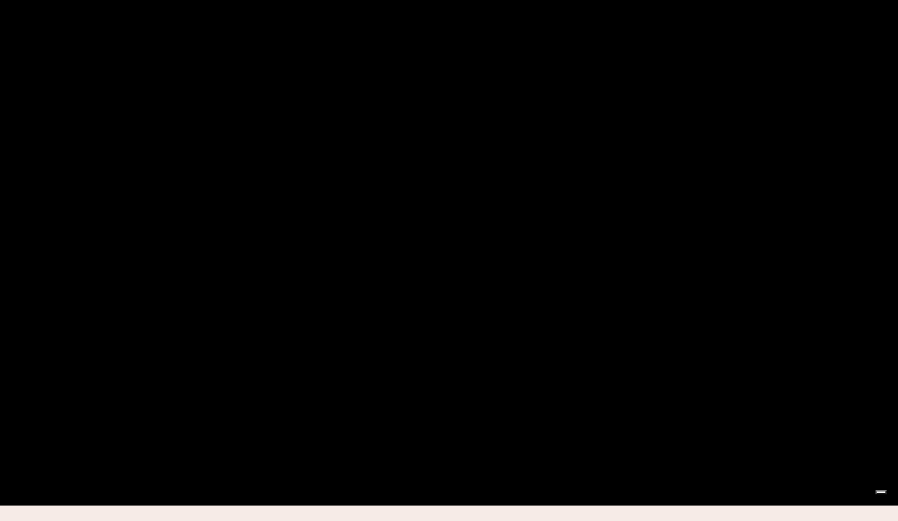

--- FILE ---
content_type: text/html; charset=UTF-8
request_url: https://www.iprofumidiieri.com/prodotto/evidens-de-beaute-la-solution-extreme-yeux-et-lavres-35-ml/
body_size: 36861
content:
<!doctype html>
<html lang="it-IT" prefix="og: https://ogp.me/ns#">
	<head>
		<meta charset="UTF-8" />
		<meta name="viewport" content="width=device-width, initial-scale=1">

						<script>document.documentElement.className = document.documentElement.className + ' yes-js js_active js'</script>
				<style>img:is([sizes="auto" i], [sizes^="auto," i]) { contain-intrinsic-size: 3000px 1500px }</style>
	
<!-- Google Tag Manager for WordPress by gtm4wp.com -->
<script data-cfasync="false" data-pagespeed-no-defer>
	var gtm4wp_datalayer_name = "dataLayer";
	var dataLayer = dataLayer || [];
	const gtm4wp_use_sku_instead = false;
	const gtm4wp_currency = 'EUR';
	const gtm4wp_product_per_impression = 16;
	const gtm4wp_clear_ecommerce = false;
	const gtm4wp_datalayer_max_timeout = 2000;
</script>
<!-- End Google Tag Manager for WordPress by gtm4wp.com -->
<!-- Ottimizzazione per i motori di ricerca di Rank Math - https://rankmath.com/ -->
<title>EviDenS de Beauté &quot;La solution extreme yeux et lavres&quot; 35 ml - I profumi di Ieri</title>
<meta name="description" content="Principi attivi: Formula ad alta concentrazione di 360° Skin Perfecting Complex® e di Triple Collagen® che agiscono insieme per nutrire intensamente e ringiovanire la pelle. Triple Collagen® somma le azioni dei tre tipi di collagene macro (protettiva), medio (idratante) e micro (stimolante la produzione di nuovo collagene). 360° Skin Perfecting Complex® somma le azioni di 6 Oligopeptidi , 10 Fito derivati , 5 Vitamine (per le azioni vedi scheda dedicata)"/>
<meta name="robots" content="follow, index, max-snippet:-1, max-video-preview:-1, max-image-preview:large"/>
<link rel="canonical" href="https://www.iprofumidiieri.com/prodotto/evidens-de-beaute-la-solution-extreme-yeux-et-lavres-35-ml/" />
<meta property="og:locale" content="it_IT" />
<meta property="og:type" content="product" />
<meta property="og:title" content="EviDenS de Beauté &quot;La solution extreme yeux et lavres&quot; 35 ml - I profumi di Ieri" />
<meta property="og:description" content="Principi attivi: Formula ad alta concentrazione di 360° Skin Perfecting Complex® e di Triple Collagen® che agiscono insieme per nutrire intensamente e ringiovanire la pelle. Triple Collagen® somma le azioni dei tre tipi di collagene macro (protettiva), medio (idratante) e micro (stimolante la produzione di nuovo collagene). 360° Skin Perfecting Complex® somma le azioni di 6 Oligopeptidi , 10 Fito derivati , 5 Vitamine (per le azioni vedi scheda dedicata)" />
<meta property="og:url" content="https://www.iprofumidiieri.com/prodotto/evidens-de-beaute-la-solution-extreme-yeux-et-lavres-35-ml/" />
<meta property="og:site_name" content="I profumi di Ieri - Profumeria Online" />
<meta property="og:updated_time" content="2023-09-15T14:05:09+02:00" />
<meta property="og:image" content="https://www.iprofumidiieri.com/assets/uploads/2023/04/La-Solution-Yeux-et-Levres.jpg" />
<meta property="og:image:secure_url" content="https://www.iprofumidiieri.com/assets/uploads/2023/04/La-Solution-Yeux-et-Levres.jpg" />
<meta property="og:image:width" content="2000" />
<meta property="og:image:height" content="2000" />
<meta property="og:image:alt" content="EviDenS de Beauté &#8220;La solution extreme yeux et lavres&#8221; 35 ml" />
<meta property="og:image:type" content="image/jpeg" />
<meta property="product:price:amount" content="385" />
<meta property="product:price:currency" content="EUR" />
<meta property="product:availability" content="instock" />
<meta name="twitter:card" content="summary_large_image" />
<meta name="twitter:title" content="EviDenS de Beauté &quot;La solution extreme yeux et lavres&quot; 35 ml - I profumi di Ieri" />
<meta name="twitter:description" content="Principi attivi: Formula ad alta concentrazione di 360° Skin Perfecting Complex® e di Triple Collagen® che agiscono insieme per nutrire intensamente e ringiovanire la pelle. Triple Collagen® somma le azioni dei tre tipi di collagene macro (protettiva), medio (idratante) e micro (stimolante la produzione di nuovo collagene). 360° Skin Perfecting Complex® somma le azioni di 6 Oligopeptidi , 10 Fito derivati , 5 Vitamine (per le azioni vedi scheda dedicata)" />
<meta name="twitter:image" content="https://www.iprofumidiieri.com/assets/uploads/2023/04/La-Solution-Yeux-et-Levres.jpg" />
<meta name="twitter:label1" content="Prezzo" />
<meta name="twitter:data1" content="385.00&nbsp;&euro;" />
<meta name="twitter:label2" content="Disponibilità" />
<meta name="twitter:data2" content="1 disponibili" />
<script type="application/ld+json" class="rank-math-schema">{"@context":"https://schema.org","@graph":[{"@type":"Organization","@id":"https://www.iprofumidiieri.com/#organization","name":"I profumi di Ieri - Profumeria Online","url":"https://www.iprofumidiieri.com","logo":{"@type":"ImageObject","@id":"https://www.iprofumidiieri.com/#logo","url":"https://www.iprofumidiieri.com/assets/uploads/2016/04/cropped-logosticky.png","contentUrl":"https://www.iprofumidiieri.com/assets/uploads/2016/04/cropped-logosticky.png","caption":"I profumi di Ieri - Profumeria Online","inLanguage":"it-IT","width":"459","height":"149"}},{"@type":"WebSite","@id":"https://www.iprofumidiieri.com/#website","url":"https://www.iprofumidiieri.com","name":"I profumi di Ieri - Profumeria Online","publisher":{"@id":"https://www.iprofumidiieri.com/#organization"},"inLanguage":"it-IT"},{"@type":"ImageObject","@id":"https://www.iprofumidiieri.com/assets/uploads/2023/04/La-Solution-Yeux-et-Levres.jpg","url":"https://www.iprofumidiieri.com/assets/uploads/2023/04/La-Solution-Yeux-et-Levres.jpg","width":"2000","height":"2000","inLanguage":"it-IT"},{"@type":"BreadcrumbList","@id":"https://www.iprofumidiieri.com/prodotto/evidens-de-beaute-la-solution-extreme-yeux-et-lavres-35-ml/#breadcrumb","itemListElement":[{"@type":"ListItem","position":"1","item":{"@id":"https://www.iprofumidiieri.com","name":"Home"}},{"@type":"ListItem","position":"2","item":{"@id":"https://www.iprofumidiieri.com/profumeria/cosmetica/","name":"Cosmetica"}},{"@type":"ListItem","position":"3","item":{"@id":"https://www.iprofumidiieri.com/prodotto/evidens-de-beaute-la-solution-extreme-yeux-et-lavres-35-ml/","name":"EviDenS de Beaut\u00e9 &#8220;La solution extreme yeux et lavres&#8221; 35 ml"}}]},{"@type":"ItemPage","@id":"https://www.iprofumidiieri.com/prodotto/evidens-de-beaute-la-solution-extreme-yeux-et-lavres-35-ml/#webpage","url":"https://www.iprofumidiieri.com/prodotto/evidens-de-beaute-la-solution-extreme-yeux-et-lavres-35-ml/","name":"EviDenS de Beaut\u00e9 &quot;La solution extreme yeux et lavres&quot; 35 ml - I profumi di Ieri","datePublished":"2023-04-15T10:46:27+02:00","dateModified":"2023-09-15T14:05:09+02:00","isPartOf":{"@id":"https://www.iprofumidiieri.com/#website"},"primaryImageOfPage":{"@id":"https://www.iprofumidiieri.com/assets/uploads/2023/04/La-Solution-Yeux-et-Levres.jpg"},"inLanguage":"it-IT","breadcrumb":{"@id":"https://www.iprofumidiieri.com/prodotto/evidens-de-beaute-la-solution-extreme-yeux-et-lavres-35-ml/#breadcrumb"}},{"@type":"Product","name":"EviDenS de Beaut\u00e9 \"La solution extreme yeux et lavres\" 35 ml - I profumi di Ieri","description":"Principi attivi: Formula ad alta concentrazione di 360\u00b0 Skin Perfecting Complex\u00ae e di Triple Collagen\u00ae che agiscono insieme per nutrire intensamente e ringiovanire la pelle. Triple Collagen\u00ae somma le azioni dei tre tipi di collagene macro (protettiva), medio (idratante) e micro (stimolante la produzione di nuovo collagene). 360\u00b0 Skin Perfecting Complex\u00ae somma le azioni di 6 Oligopeptidi , 10 Fito derivati , 5 Vitamine (per le azioni vedi scheda dedicata)","category":"Cosmetica","mainEntityOfPage":{"@id":"https://www.iprofumidiieri.com/prodotto/evidens-de-beaute-la-solution-extreme-yeux-et-lavres-35-ml/#webpage"},"image":[{"@type":"ImageObject","url":"https://www.iprofumidiieri.com/assets/uploads/2023/04/La-Solution-Yeux-et-Levres.jpg","height":"2000","width":"2000"},{"@type":"ImageObject","url":"https://www.iprofumidiieri.com/assets/uploads/2023/04/La-Solution-Yeux-et-Levres-no-tappo.jpg","height":"2000","width":"2000"},{"@type":"ImageObject","url":"https://www.iprofumidiieri.com/assets/uploads/2023/04/La-Solution-Yeux-et-Levres-texture.jpg","height":"2000","width":"2000"},{"@type":"ImageObject","url":"https://www.iprofumidiieri.com/assets/uploads/2023/04/La-Solution-Yeux-et-Levres-flacone-e-scatola.jpg","height":"2000","width":"2000"}],"offers":{"@type":"Offer","price":"385.00","priceCurrency":"EUR","priceValidUntil":"2026-12-31","availability":"https://schema.org/InStock","itemCondition":"NewCondition","url":"https://www.iprofumidiieri.com/prodotto/evidens-de-beaute-la-solution-extreme-yeux-et-lavres-35-ml/","seller":{"@type":"Organization","@id":"https://www.iprofumidiieri.com/","name":"I profumi di Ieri - Profumeria Online","url":"https://www.iprofumidiieri.com","logo":"https://www.iprofumidiieri.com/assets/uploads/2016/04/cropped-logosticky.png"}},"additionalProperty":[{"@type":"PropertyValue","name":"pa_marche","value":"EVIDENS DE BEAUT\u00c8"}],"@id":"https://www.iprofumidiieri.com/prodotto/evidens-de-beaute-la-solution-extreme-yeux-et-lavres-35-ml/#richSnippet"}]}</script>
<!-- /Rank Math WordPress SEO plugin -->

<script type='application/javascript'  id='pys-version-script'>console.log('PixelYourSite Free version 11.1.3');</script>
<link rel='dns-prefetch' href='//cdn.iubenda.com' />
<link rel="alternate" type="application/rss+xml" title="I profumi di Ieri &raquo; Feed" href="https://www.iprofumidiieri.com/feed/" />
<link rel="alternate" type="application/rss+xml" title="I profumi di Ieri &raquo; Feed dei commenti" href="https://www.iprofumidiieri.com/comments/feed/" />
<link rel="alternate" type="application/rss+xml" title="I profumi di Ieri &raquo; EviDenS de Beauté &#8220;La solution extreme yeux et lavres&#8221; 35 ml Feed dei commenti" href="https://www.iprofumidiieri.com/prodotto/evidens-de-beaute-la-solution-extreme-yeux-et-lavres-35-ml/feed/" />
<script type="text/javascript">
/* <![CDATA[ */
window._wpemojiSettings = {"baseUrl":"https:\/\/s.w.org\/images\/core\/emoji\/16.0.1\/72x72\/","ext":".png","svgUrl":"https:\/\/s.w.org\/images\/core\/emoji\/16.0.1\/svg\/","svgExt":".svg","source":{"concatemoji":"https:\/\/www.iprofumidiieri.com\/wp-includes\/js\/wp-emoji-release.min.js?ver=39f83fe1d1089681d8dccbc5e81ea0a6"}};
/*! This file is auto-generated */
!function(s,n){var o,i,e;function c(e){try{var t={supportTests:e,timestamp:(new Date).valueOf()};sessionStorage.setItem(o,JSON.stringify(t))}catch(e){}}function p(e,t,n){e.clearRect(0,0,e.canvas.width,e.canvas.height),e.fillText(t,0,0);var t=new Uint32Array(e.getImageData(0,0,e.canvas.width,e.canvas.height).data),a=(e.clearRect(0,0,e.canvas.width,e.canvas.height),e.fillText(n,0,0),new Uint32Array(e.getImageData(0,0,e.canvas.width,e.canvas.height).data));return t.every(function(e,t){return e===a[t]})}function u(e,t){e.clearRect(0,0,e.canvas.width,e.canvas.height),e.fillText(t,0,0);for(var n=e.getImageData(16,16,1,1),a=0;a<n.data.length;a++)if(0!==n.data[a])return!1;return!0}function f(e,t,n,a){switch(t){case"flag":return n(e,"\ud83c\udff3\ufe0f\u200d\u26a7\ufe0f","\ud83c\udff3\ufe0f\u200b\u26a7\ufe0f")?!1:!n(e,"\ud83c\udde8\ud83c\uddf6","\ud83c\udde8\u200b\ud83c\uddf6")&&!n(e,"\ud83c\udff4\udb40\udc67\udb40\udc62\udb40\udc65\udb40\udc6e\udb40\udc67\udb40\udc7f","\ud83c\udff4\u200b\udb40\udc67\u200b\udb40\udc62\u200b\udb40\udc65\u200b\udb40\udc6e\u200b\udb40\udc67\u200b\udb40\udc7f");case"emoji":return!a(e,"\ud83e\udedf")}return!1}function g(e,t,n,a){var r="undefined"!=typeof WorkerGlobalScope&&self instanceof WorkerGlobalScope?new OffscreenCanvas(300,150):s.createElement("canvas"),o=r.getContext("2d",{willReadFrequently:!0}),i=(o.textBaseline="top",o.font="600 32px Arial",{});return e.forEach(function(e){i[e]=t(o,e,n,a)}),i}function t(e){var t=s.createElement("script");t.src=e,t.defer=!0,s.head.appendChild(t)}"undefined"!=typeof Promise&&(o="wpEmojiSettingsSupports",i=["flag","emoji"],n.supports={everything:!0,everythingExceptFlag:!0},e=new Promise(function(e){s.addEventListener("DOMContentLoaded",e,{once:!0})}),new Promise(function(t){var n=function(){try{var e=JSON.parse(sessionStorage.getItem(o));if("object"==typeof e&&"number"==typeof e.timestamp&&(new Date).valueOf()<e.timestamp+604800&&"object"==typeof e.supportTests)return e.supportTests}catch(e){}return null}();if(!n){if("undefined"!=typeof Worker&&"undefined"!=typeof OffscreenCanvas&&"undefined"!=typeof URL&&URL.createObjectURL&&"undefined"!=typeof Blob)try{var e="postMessage("+g.toString()+"("+[JSON.stringify(i),f.toString(),p.toString(),u.toString()].join(",")+"));",a=new Blob([e],{type:"text/javascript"}),r=new Worker(URL.createObjectURL(a),{name:"wpTestEmojiSupports"});return void(r.onmessage=function(e){c(n=e.data),r.terminate(),t(n)})}catch(e){}c(n=g(i,f,p,u))}t(n)}).then(function(e){for(var t in e)n.supports[t]=e[t],n.supports.everything=n.supports.everything&&n.supports[t],"flag"!==t&&(n.supports.everythingExceptFlag=n.supports.everythingExceptFlag&&n.supports[t]);n.supports.everythingExceptFlag=n.supports.everythingExceptFlag&&!n.supports.flag,n.DOMReady=!1,n.readyCallback=function(){n.DOMReady=!0}}).then(function(){return e}).then(function(){var e;n.supports.everything||(n.readyCallback(),(e=n.source||{}).concatemoji?t(e.concatemoji):e.wpemoji&&e.twemoji&&(t(e.twemoji),t(e.wpemoji)))}))}((window,document),window._wpemojiSettings);
/* ]]> */
</script>
<link rel='stylesheet' id='cf7ic_style-css' href='https://www.iprofumidiieri.com/assets/plugins/contact-form-7-image-captcha/css/cf7ic-style.css?ver=3.3.7' type='text/css' media='all' />
<style id='wp-emoji-styles-inline-css' type='text/css'>

	img.wp-smiley, img.emoji {
		display: inline !important;
		border: none !important;
		box-shadow: none !important;
		height: 1em !important;
		width: 1em !important;
		margin: 0 0.07em !important;
		vertical-align: -0.1em !important;
		background: none !important;
		padding: 0 !important;
	}
</style>
<link rel='stylesheet' id='wp-block-library-css' href='https://www.iprofumidiieri.com/wp-includes/css/dist/block-library/style.min.css?ver=39f83fe1d1089681d8dccbc5e81ea0a6' type='text/css' media='all' />
<style id='classic-theme-styles-inline-css' type='text/css'>
/*! This file is auto-generated */
.wp-block-button__link{color:#fff;background-color:#32373c;border-radius:9999px;box-shadow:none;text-decoration:none;padding:calc(.667em + 2px) calc(1.333em + 2px);font-size:1.125em}.wp-block-file__button{background:#32373c;color:#fff;text-decoration:none}
</style>
<link rel='stylesheet' id='mailster-form-style-css' href='https://www.iprofumidiieri.com/assets/plugins/mailster/build/form/style-index.css?ver=39f83fe1d1089681d8dccbc5e81ea0a6' type='text/css' media='all' />
<link rel='stylesheet' id='jquery-selectBox-css' href='https://www.iprofumidiieri.com/assets/plugins/yith-woocommerce-wishlist/assets/css/jquery.selectBox.css?ver=1.2.0' type='text/css' media='all' />
<link rel='stylesheet' id='woocommerce_prettyPhoto_css-css' href='//www.iprofumidiieri.com/assets/plugins/woocommerce/assets/css/prettyPhoto.css?ver=3.1.6' type='text/css' media='all' />
<link rel='stylesheet' id='yith-wcwl-main-css' href='https://www.iprofumidiieri.com/assets/plugins/yith-woocommerce-wishlist/assets/css/style.css?ver=4.10.0' type='text/css' media='all' />
<style id='yith-wcwl-main-inline-css' type='text/css'>
 :root { --add-to-wishlist-icon-color: rgb(188,139,122); --added-to-wishlist-icon-color: rgb(162,24,91); --color-add-to-wishlist-background: #333333; --color-add-to-wishlist-text: #FFFFFF; --color-add-to-wishlist-border: #333333; --color-add-to-wishlist-background-hover: #333333; --color-add-to-wishlist-text-hover: #FFFFFF; --color-add-to-wishlist-border-hover: #333333; --rounded-corners-radius: 16px; --color-add-to-cart-background: #333333; --color-add-to-cart-text: #FFFFFF; --color-add-to-cart-border: #333333; --color-add-to-cart-background-hover: #4F4F4F; --color-add-to-cart-text-hover: #FFFFFF; --color-add-to-cart-border-hover: #4F4F4F; --add-to-cart-rounded-corners-radius: 16px; --color-button-style-1-background: #333333; --color-button-style-1-text: #FFFFFF; --color-button-style-1-border: #333333; --color-button-style-1-background-hover: #4F4F4F; --color-button-style-1-text-hover: #FFFFFF; --color-button-style-1-border-hover: #4F4F4F; --color-button-style-2-background: #333333; --color-button-style-2-text: #FFFFFF; --color-button-style-2-border: #333333; --color-button-style-2-background-hover: #4F4F4F; --color-button-style-2-text-hover: #FFFFFF; --color-button-style-2-border-hover: #4F4F4F; --color-wishlist-table-background: #ffffff; --color-wishlist-table-text: #6d6c6c; --color-wishlist-table-border: #cccccc; --color-headers-background: #F4F4F4; --color-share-button-color: #FFFFFF; --color-share-button-color-hover: #FFFFFF; --color-fb-button-background: #39599E; --color-fb-button-background-hover: #595A5A; --color-tw-button-background: #45AFE2; --color-tw-button-background-hover: #595A5A; --color-pr-button-background: #AB2E31; --color-pr-button-background-hover: #595A5A; --color-em-button-background: #FBB102; --color-em-button-background-hover: #595A5A; --color-wa-button-background: #00A901; --color-wa-button-background-hover: #595A5A; --feedback-duration: 3s } 
 :root { --add-to-wishlist-icon-color: rgb(188,139,122); --added-to-wishlist-icon-color: rgb(162,24,91); --color-add-to-wishlist-background: #333333; --color-add-to-wishlist-text: #FFFFFF; --color-add-to-wishlist-border: #333333; --color-add-to-wishlist-background-hover: #333333; --color-add-to-wishlist-text-hover: #FFFFFF; --color-add-to-wishlist-border-hover: #333333; --rounded-corners-radius: 16px; --color-add-to-cart-background: #333333; --color-add-to-cart-text: #FFFFFF; --color-add-to-cart-border: #333333; --color-add-to-cart-background-hover: #4F4F4F; --color-add-to-cart-text-hover: #FFFFFF; --color-add-to-cart-border-hover: #4F4F4F; --add-to-cart-rounded-corners-radius: 16px; --color-button-style-1-background: #333333; --color-button-style-1-text: #FFFFFF; --color-button-style-1-border: #333333; --color-button-style-1-background-hover: #4F4F4F; --color-button-style-1-text-hover: #FFFFFF; --color-button-style-1-border-hover: #4F4F4F; --color-button-style-2-background: #333333; --color-button-style-2-text: #FFFFFF; --color-button-style-2-border: #333333; --color-button-style-2-background-hover: #4F4F4F; --color-button-style-2-text-hover: #FFFFFF; --color-button-style-2-border-hover: #4F4F4F; --color-wishlist-table-background: #ffffff; --color-wishlist-table-text: #6d6c6c; --color-wishlist-table-border: #cccccc; --color-headers-background: #F4F4F4; --color-share-button-color: #FFFFFF; --color-share-button-color-hover: #FFFFFF; --color-fb-button-background: #39599E; --color-fb-button-background-hover: #595A5A; --color-tw-button-background: #45AFE2; --color-tw-button-background-hover: #595A5A; --color-pr-button-background: #AB2E31; --color-pr-button-background-hover: #595A5A; --color-em-button-background: #FBB102; --color-em-button-background-hover: #595A5A; --color-wa-button-background: #00A901; --color-wa-button-background-hover: #595A5A; --feedback-duration: 3s } 
</style>
<style id='global-styles-inline-css' type='text/css'>
:root{--wp--preset--aspect-ratio--square: 1;--wp--preset--aspect-ratio--4-3: 4/3;--wp--preset--aspect-ratio--3-4: 3/4;--wp--preset--aspect-ratio--3-2: 3/2;--wp--preset--aspect-ratio--2-3: 2/3;--wp--preset--aspect-ratio--16-9: 16/9;--wp--preset--aspect-ratio--9-16: 9/16;--wp--preset--color--black: #000000;--wp--preset--color--cyan-bluish-gray: #abb8c3;--wp--preset--color--white: #ffffff;--wp--preset--color--pale-pink: #f78da7;--wp--preset--color--vivid-red: #cf2e2e;--wp--preset--color--luminous-vivid-orange: #ff6900;--wp--preset--color--luminous-vivid-amber: #fcb900;--wp--preset--color--light-green-cyan: #7bdcb5;--wp--preset--color--vivid-green-cyan: #00d084;--wp--preset--color--pale-cyan-blue: #8ed1fc;--wp--preset--color--vivid-cyan-blue: #0693e3;--wp--preset--color--vivid-purple: #9b51e0;--wp--preset--gradient--vivid-cyan-blue-to-vivid-purple: linear-gradient(135deg,rgba(6,147,227,1) 0%,rgb(155,81,224) 100%);--wp--preset--gradient--light-green-cyan-to-vivid-green-cyan: linear-gradient(135deg,rgb(122,220,180) 0%,rgb(0,208,130) 100%);--wp--preset--gradient--luminous-vivid-amber-to-luminous-vivid-orange: linear-gradient(135deg,rgba(252,185,0,1) 0%,rgba(255,105,0,1) 100%);--wp--preset--gradient--luminous-vivid-orange-to-vivid-red: linear-gradient(135deg,rgba(255,105,0,1) 0%,rgb(207,46,46) 100%);--wp--preset--gradient--very-light-gray-to-cyan-bluish-gray: linear-gradient(135deg,rgb(238,238,238) 0%,rgb(169,184,195) 100%);--wp--preset--gradient--cool-to-warm-spectrum: linear-gradient(135deg,rgb(74,234,220) 0%,rgb(151,120,209) 20%,rgb(207,42,186) 40%,rgb(238,44,130) 60%,rgb(251,105,98) 80%,rgb(254,248,76) 100%);--wp--preset--gradient--blush-light-purple: linear-gradient(135deg,rgb(255,206,236) 0%,rgb(152,150,240) 100%);--wp--preset--gradient--blush-bordeaux: linear-gradient(135deg,rgb(254,205,165) 0%,rgb(254,45,45) 50%,rgb(107,0,62) 100%);--wp--preset--gradient--luminous-dusk: linear-gradient(135deg,rgb(255,203,112) 0%,rgb(199,81,192) 50%,rgb(65,88,208) 100%);--wp--preset--gradient--pale-ocean: linear-gradient(135deg,rgb(255,245,203) 0%,rgb(182,227,212) 50%,rgb(51,167,181) 100%);--wp--preset--gradient--electric-grass: linear-gradient(135deg,rgb(202,248,128) 0%,rgb(113,206,126) 100%);--wp--preset--gradient--midnight: linear-gradient(135deg,rgb(2,3,129) 0%,rgb(40,116,252) 100%);--wp--preset--font-size--small: 13px;--wp--preset--font-size--medium: 20px;--wp--preset--font-size--large: 36px;--wp--preset--font-size--x-large: 42px;--wp--preset--spacing--20: 0.44rem;--wp--preset--spacing--30: 0.67rem;--wp--preset--spacing--40: 1rem;--wp--preset--spacing--50: 1.5rem;--wp--preset--spacing--60: 2.25rem;--wp--preset--spacing--70: 3.38rem;--wp--preset--spacing--80: 5.06rem;--wp--preset--shadow--natural: 6px 6px 9px rgba(0, 0, 0, 0.2);--wp--preset--shadow--deep: 12px 12px 50px rgba(0, 0, 0, 0.4);--wp--preset--shadow--sharp: 6px 6px 0px rgba(0, 0, 0, 0.2);--wp--preset--shadow--outlined: 6px 6px 0px -3px rgba(255, 255, 255, 1), 6px 6px rgba(0, 0, 0, 1);--wp--preset--shadow--crisp: 6px 6px 0px rgba(0, 0, 0, 1);}:where(.is-layout-flex){gap: 0.5em;}:where(.is-layout-grid){gap: 0.5em;}body .is-layout-flex{display: flex;}.is-layout-flex{flex-wrap: wrap;align-items: center;}.is-layout-flex > :is(*, div){margin: 0;}body .is-layout-grid{display: grid;}.is-layout-grid > :is(*, div){margin: 0;}:where(.wp-block-columns.is-layout-flex){gap: 2em;}:where(.wp-block-columns.is-layout-grid){gap: 2em;}:where(.wp-block-post-template.is-layout-flex){gap: 1.25em;}:where(.wp-block-post-template.is-layout-grid){gap: 1.25em;}.has-black-color{color: var(--wp--preset--color--black) !important;}.has-cyan-bluish-gray-color{color: var(--wp--preset--color--cyan-bluish-gray) !important;}.has-white-color{color: var(--wp--preset--color--white) !important;}.has-pale-pink-color{color: var(--wp--preset--color--pale-pink) !important;}.has-vivid-red-color{color: var(--wp--preset--color--vivid-red) !important;}.has-luminous-vivid-orange-color{color: var(--wp--preset--color--luminous-vivid-orange) !important;}.has-luminous-vivid-amber-color{color: var(--wp--preset--color--luminous-vivid-amber) !important;}.has-light-green-cyan-color{color: var(--wp--preset--color--light-green-cyan) !important;}.has-vivid-green-cyan-color{color: var(--wp--preset--color--vivid-green-cyan) !important;}.has-pale-cyan-blue-color{color: var(--wp--preset--color--pale-cyan-blue) !important;}.has-vivid-cyan-blue-color{color: var(--wp--preset--color--vivid-cyan-blue) !important;}.has-vivid-purple-color{color: var(--wp--preset--color--vivid-purple) !important;}.has-black-background-color{background-color: var(--wp--preset--color--black) !important;}.has-cyan-bluish-gray-background-color{background-color: var(--wp--preset--color--cyan-bluish-gray) !important;}.has-white-background-color{background-color: var(--wp--preset--color--white) !important;}.has-pale-pink-background-color{background-color: var(--wp--preset--color--pale-pink) !important;}.has-vivid-red-background-color{background-color: var(--wp--preset--color--vivid-red) !important;}.has-luminous-vivid-orange-background-color{background-color: var(--wp--preset--color--luminous-vivid-orange) !important;}.has-luminous-vivid-amber-background-color{background-color: var(--wp--preset--color--luminous-vivid-amber) !important;}.has-light-green-cyan-background-color{background-color: var(--wp--preset--color--light-green-cyan) !important;}.has-vivid-green-cyan-background-color{background-color: var(--wp--preset--color--vivid-green-cyan) !important;}.has-pale-cyan-blue-background-color{background-color: var(--wp--preset--color--pale-cyan-blue) !important;}.has-vivid-cyan-blue-background-color{background-color: var(--wp--preset--color--vivid-cyan-blue) !important;}.has-vivid-purple-background-color{background-color: var(--wp--preset--color--vivid-purple) !important;}.has-black-border-color{border-color: var(--wp--preset--color--black) !important;}.has-cyan-bluish-gray-border-color{border-color: var(--wp--preset--color--cyan-bluish-gray) !important;}.has-white-border-color{border-color: var(--wp--preset--color--white) !important;}.has-pale-pink-border-color{border-color: var(--wp--preset--color--pale-pink) !important;}.has-vivid-red-border-color{border-color: var(--wp--preset--color--vivid-red) !important;}.has-luminous-vivid-orange-border-color{border-color: var(--wp--preset--color--luminous-vivid-orange) !important;}.has-luminous-vivid-amber-border-color{border-color: var(--wp--preset--color--luminous-vivid-amber) !important;}.has-light-green-cyan-border-color{border-color: var(--wp--preset--color--light-green-cyan) !important;}.has-vivid-green-cyan-border-color{border-color: var(--wp--preset--color--vivid-green-cyan) !important;}.has-pale-cyan-blue-border-color{border-color: var(--wp--preset--color--pale-cyan-blue) !important;}.has-vivid-cyan-blue-border-color{border-color: var(--wp--preset--color--vivid-cyan-blue) !important;}.has-vivid-purple-border-color{border-color: var(--wp--preset--color--vivid-purple) !important;}.has-vivid-cyan-blue-to-vivid-purple-gradient-background{background: var(--wp--preset--gradient--vivid-cyan-blue-to-vivid-purple) !important;}.has-light-green-cyan-to-vivid-green-cyan-gradient-background{background: var(--wp--preset--gradient--light-green-cyan-to-vivid-green-cyan) !important;}.has-luminous-vivid-amber-to-luminous-vivid-orange-gradient-background{background: var(--wp--preset--gradient--luminous-vivid-amber-to-luminous-vivid-orange) !important;}.has-luminous-vivid-orange-to-vivid-red-gradient-background{background: var(--wp--preset--gradient--luminous-vivid-orange-to-vivid-red) !important;}.has-very-light-gray-to-cyan-bluish-gray-gradient-background{background: var(--wp--preset--gradient--very-light-gray-to-cyan-bluish-gray) !important;}.has-cool-to-warm-spectrum-gradient-background{background: var(--wp--preset--gradient--cool-to-warm-spectrum) !important;}.has-blush-light-purple-gradient-background{background: var(--wp--preset--gradient--blush-light-purple) !important;}.has-blush-bordeaux-gradient-background{background: var(--wp--preset--gradient--blush-bordeaux) !important;}.has-luminous-dusk-gradient-background{background: var(--wp--preset--gradient--luminous-dusk) !important;}.has-pale-ocean-gradient-background{background: var(--wp--preset--gradient--pale-ocean) !important;}.has-electric-grass-gradient-background{background: var(--wp--preset--gradient--electric-grass) !important;}.has-midnight-gradient-background{background: var(--wp--preset--gradient--midnight) !important;}.has-small-font-size{font-size: var(--wp--preset--font-size--small) !important;}.has-medium-font-size{font-size: var(--wp--preset--font-size--medium) !important;}.has-large-font-size{font-size: var(--wp--preset--font-size--large) !important;}.has-x-large-font-size{font-size: var(--wp--preset--font-size--x-large) !important;}
:where(.wp-block-post-template.is-layout-flex){gap: 1.25em;}:where(.wp-block-post-template.is-layout-grid){gap: 1.25em;}
:where(.wp-block-columns.is-layout-flex){gap: 2em;}:where(.wp-block-columns.is-layout-grid){gap: 2em;}
:root :where(.wp-block-pullquote){font-size: 1.5em;line-height: 1.6;}
</style>
<link rel='stylesheet' id='contact-form-7-css' href='https://www.iprofumidiieri.com/assets/plugins/contact-form-7/includes/css/styles.css?ver=6.1.3' type='text/css' media='all' />
<link rel='stylesheet' id='woocommerce-layout-css' href='https://www.iprofumidiieri.com/assets/plugins/woocommerce/assets/css/woocommerce-layout.css?ver=10.3.4' type='text/css' media='all' />
<link rel='stylesheet' id='woocommerce-smallscreen-css' href='https://www.iprofumidiieri.com/assets/plugins/woocommerce/assets/css/woocommerce-smallscreen.css?ver=10.3.4' type='text/css' media='only screen and (max-width: 768px)' />
<link rel='stylesheet' id='woocommerce-general-css' href='https://www.iprofumidiieri.com/assets/plugins/woocommerce/assets/css/woocommerce.css?ver=10.3.4' type='text/css' media='all' />
<style id='woocommerce-inline-inline-css' type='text/css'>
.woocommerce form .form-row .required { visibility: visible; }
</style>
<link rel='stylesheet' id='gateway-css' href='https://www.iprofumidiieri.com/assets/plugins/woocommerce-paypal-payments/modules/ppcp-button/assets/css/gateway.css?ver=3.3.0' type='text/css' media='all' />
<link rel='stylesheet' id='brands-styles-css' href='https://www.iprofumidiieri.com/assets/plugins/woocommerce/assets/css/brands.css?ver=10.3.4' type='text/css' media='all' />
<link rel='stylesheet' id='wpdreams-asl-basic-css' href='https://www.iprofumidiieri.com/assets/plugins/ajax-search-lite/css/style.basic.css?ver=4.13.4' type='text/css' media='all' />
<style id='wpdreams-asl-basic-inline-css' type='text/css'>

					div[id*='ajaxsearchlitesettings'].searchsettings .asl_option_inner label {
						font-size: 0px !important;
						color: rgba(0, 0, 0, 0);
					}
					div[id*='ajaxsearchlitesettings'].searchsettings .asl_option_inner label:after {
						font-size: 11px !important;
						position: absolute;
						top: 0;
						left: 0;
						z-index: 1;
					}
					.asl_w_container {
						width: 100%;
						margin: 0px 0px 0px 0px;
						min-width: 200px;
					}
					div[id*='ajaxsearchlite'].asl_m {
						width: 100%;
					}
					div[id*='ajaxsearchliteres'].wpdreams_asl_results div.resdrg span.highlighted {
						font-weight: bold;
						color: rgba(217, 49, 43, 1);
						background-color: rgba(238, 238, 238, 1);
					}
					div[id*='ajaxsearchliteres'].wpdreams_asl_results .results img.asl_image {
						width: 70px;
						height: 70px;
						object-fit: cover;
					}
					div[id*='ajaxsearchlite'].asl_r .results {
						max-height: none;
					}
					div[id*='ajaxsearchlite'].asl_r {
						position: absolute;
					}
				
						.asl_r.asl_w {
							width: 360px;
						}
					
						div.asl_r.asl_w.vertical .results .item::after {
							display: block;
							position: absolute;
							bottom: 0;
							content: '';
							height: 1px;
							width: 100%;
							background: #D8D8D8;
						}
						div.asl_r.asl_w.vertical .results .item.asl_last_item::after {
							display: none;
						}
					
						@media only screen and (min-width: 641px) and (max-width: 1024px) {
							.asl_r.asl_w {
								width: auto;
							}
						}
					
						@media only screen and (max-width: 640px) {
							.asl_r.asl_w {
								width: auto;
							}
						}
					 #ajaxsearchlite1 .probox, div.asl_w .probox {
 padding: 2px;
 border: 0;
}
</style>
<link rel='stylesheet' id='wpdreams-asl-instance-css' href='https://www.iprofumidiieri.com/assets/plugins/ajax-search-lite/css/style-curvy-black.css?ver=4.13.4' type='text/css' media='all' />
<link rel='stylesheet' id='cev-custom-style-css' href='https://www.iprofumidiieri.com/assets/plugins/customer-email-verification-for-woocommerce/includes/../assets/css/signup-style.css?ver=1762688911' type='text/css' media='all' />
<link rel='stylesheet' id='wcwl_frontend-css' href='https://www.iprofumidiieri.com/assets/plugins/woocommerce-waitlist/includes/css/src/wcwl_frontend.min.css?ver=2.5.0' type='text/css' media='all' />
<link rel='stylesheet' id='dashicons-css' href='https://www.iprofumidiieri.com/wp-includes/css/dashicons.min.css?ver=39f83fe1d1089681d8dccbc5e81ea0a6' type='text/css' media='all' />
<style id='dashicons-inline-css' type='text/css'>
[data-font="Dashicons"]:before {font-family: 'Dashicons' !important;content: attr(data-icon) !important;speak: none !important;font-weight: normal !important;font-variant: normal !important;text-transform: none !important;line-height: 1 !important;font-style: normal !important;-webkit-font-smoothing: antialiased !important;-moz-osx-font-smoothing: grayscale !important;}
</style>
<link rel='stylesheet' id='wqpmb-style-css' href='https://www.iprofumidiieri.com/assets/plugins/wc-quantity-plus-minus-button/assets/css/style.css?ver=1.0.0' type='text/css' media='all' />
<script type="text/javascript" id="jquery-core-js-extra">
/* <![CDATA[ */
var pysFacebookRest = {"restApiUrl":"https:\/\/www.iprofumidiieri.com\/wp-json\/pys-facebook\/v1\/event","debug":""};
/* ]]> */
</script>
<script type="text/javascript" src="https://www.iprofumidiieri.com/wp-includes/js/jquery/jquery.min.js?ver=3.7.1" id="jquery-core-js"></script>
<script type="text/javascript" src="https://www.iprofumidiieri.com/wp-includes/js/jquery/jquery-migrate.min.js?ver=3.4.1" id="jquery-migrate-js"></script>

<script  type="text/javascript" class=" _iub_cs_skip" type="text/javascript" id="iubenda-head-inline-scripts-0">
/* <![CDATA[ */

var _iub = _iub || [];
_iub.csConfiguration = {"enableTcf":true,"floatingPreferencesButtonDisplay":"bottom-right","googleAdditionalConsentMode":true,"invalidateConsentWithoutLog":true,"perPurposeConsent":true,"siteId":2183085,"tcfPurposes":{"2":"consent_only","3":"consent_only","4":"consent_only","5":"consent_only","6":"consent_only","7":"consent_only","8":"consent_only","9":"consent_only","10":"consent_only"},"whitelabel":false,"cookiePolicyId":91198309,"lang":"it", "banner":{ "acceptButtonCaptionColor":"white","acceptButtonColor":"#0073CE","acceptButtonDisplay":true,"backgroundColor":"white","closeButtonRejects":true,"customizeButtonCaptionColor":"#4D4D4D","customizeButtonColor":"#DADADA","customizeButtonDisplay":true,"explicitWithdrawal":true,"listPurposes":true,"position":"float-bottom-left","rejectButtonCaptionColor":"white","rejectButtonColor":"#0073CE","rejectButtonDisplay":true,"textColor":"black" }};
/* ]]> */
</script>
<script  type="text/javascript" class=" _iub_cs_skip" type="text/javascript" src="//cdn.iubenda.com/cs/tcf/stub-v2.js?ver=3.12.4" id="iubenda-head-scripts-0-js"></script>
<script  type="text/javascript" class=" _iub_cs_skip" type="text/javascript" src="//cdn.iubenda.com/cs/tcf/safe-tcf-v2.js?ver=3.12.4" id="iubenda-head-scripts-1-js"></script>
<script  type="text/javascript" charset="UTF-8" async="" class=" _iub_cs_skip" type="text/javascript" src="//cdn.iubenda.com/cs/iubenda_cs.js?ver=3.12.4" id="iubenda-head-scripts-2-js"></script>
<script type="text/javascript" src="https://www.iprofumidiieri.com/assets/plugins/woocommerce/assets/js/jquery-blockui/jquery.blockUI.min.js?ver=2.7.0-wc.10.3.4" id="wc-jquery-blockui-js" defer="defer" data-wp-strategy="defer"></script>
<script type="text/javascript" id="wc-add-to-cart-js-extra">
/* <![CDATA[ */
var wc_add_to_cart_params = {"ajax_url":"\/wp-admin\/admin-ajax.php","wc_ajax_url":"\/?wc-ajax=%%endpoint%%","i18n_view_cart":"Visualizza carrello","cart_url":"https:\/\/www.iprofumidiieri.com\/cart\/","is_cart":"","cart_redirect_after_add":"no"};
/* ]]> */
</script>
<script type="text/javascript" src="https://www.iprofumidiieri.com/assets/plugins/woocommerce/assets/js/frontend/add-to-cart.min.js?ver=10.3.4" id="wc-add-to-cart-js" defer="defer" data-wp-strategy="defer"></script>
<script type="text/javascript" src="https://www.iprofumidiieri.com/assets/plugins/woocommerce/assets/js/zoom/jquery.zoom.min.js?ver=1.7.21-wc.10.3.4" id="wc-zoom-js" defer="defer" data-wp-strategy="defer"></script>
<script type="text/javascript" src="https://www.iprofumidiieri.com/assets/plugins/woocommerce/assets/js/flexslider/jquery.flexslider.min.js?ver=2.7.2-wc.10.3.4" id="wc-flexslider-js" defer="defer" data-wp-strategy="defer"></script>
<script type="text/javascript" id="wc-single-product-js-extra">
/* <![CDATA[ */
var wc_single_product_params = {"i18n_required_rating_text":"Seleziona una valutazione","i18n_rating_options":["1 stella su 5","2 stelle su 5","3 stelle su 5","4 stelle su 5","5 stelle su 5"],"i18n_product_gallery_trigger_text":"Visualizza la galleria di immagini a schermo intero","review_rating_required":"no","flexslider":{"rtl":false,"animation":"slide","smoothHeight":true,"directionNav":false,"controlNav":"thumbnails","slideshow":false,"animationSpeed":500,"animationLoop":false,"allowOneSlide":false},"zoom_enabled":"1","zoom_options":[],"photoswipe_enabled":"","photoswipe_options":{"shareEl":false,"closeOnScroll":false,"history":false,"hideAnimationDuration":0,"showAnimationDuration":0},"flexslider_enabled":"1"};
/* ]]> */
</script>
<script type="text/javascript" src="https://www.iprofumidiieri.com/assets/plugins/woocommerce/assets/js/frontend/single-product.min.js?ver=10.3.4" id="wc-single-product-js" defer="defer" data-wp-strategy="defer"></script>
<script type="text/javascript" src="https://www.iprofumidiieri.com/assets/plugins/woocommerce/assets/js/js-cookie/js.cookie.min.js?ver=2.1.4-wc.10.3.4" id="wc-js-cookie-js" defer="defer" data-wp-strategy="defer"></script>
<script type="text/javascript" id="woocommerce-js-extra">
/* <![CDATA[ */
var woocommerce_params = {"ajax_url":"\/wp-admin\/admin-ajax.php","wc_ajax_url":"\/?wc-ajax=%%endpoint%%","i18n_password_show":"Mostra password","i18n_password_hide":"Nascondi password"};
/* ]]> */
</script>
<script type="text/javascript" src="https://www.iprofumidiieri.com/assets/plugins/woocommerce/assets/js/frontend/woocommerce.min.js?ver=10.3.4" id="woocommerce-js" defer="defer" data-wp-strategy="defer"></script>
<script type="text/javascript" id="WCPAY_ASSETS-js-extra">
/* <![CDATA[ */
var wcpayAssets = {"url":"https:\/\/www.iprofumidiieri.com\/assets\/plugins\/woocommerce-payments\/dist\/"};
/* ]]> */
</script>
<script type="text/javascript" id="wc-cart-fragments-js-extra">
/* <![CDATA[ */
var wc_cart_fragments_params = {"ajax_url":"\/wp-admin\/admin-ajax.php","wc_ajax_url":"\/?wc-ajax=%%endpoint%%","cart_hash_key":"wc_cart_hash_5a10979d2264e18b6d54b751b80083da","fragment_name":"wc_fragments_5a10979d2264e18b6d54b751b80083da","request_timeout":"5000"};
/* ]]> */
</script>
<script type="text/javascript" src="https://www.iprofumidiieri.com/assets/plugins/woocommerce/assets/js/frontend/cart-fragments.min.js?ver=10.3.4" id="wc-cart-fragments-js" defer="defer" data-wp-strategy="defer"></script>
<script type="text/javascript" src="https://www.iprofumidiieri.com/assets/plugins/pixelyoursite/dist/scripts/jquery.bind-first-0.2.3.min.js?ver=39f83fe1d1089681d8dccbc5e81ea0a6" id="jquery-bind-first-js"></script>
<script type="text/javascript" src="https://www.iprofumidiieri.com/assets/plugins/pixelyoursite/dist/scripts/js.cookie-2.1.3.min.js?ver=2.1.3" id="js-cookie-pys-js"></script>
<script type="text/javascript" src="https://www.iprofumidiieri.com/assets/plugins/pixelyoursite/dist/scripts/tld.min.js?ver=2.3.1" id="js-tld-js"></script>
<script type="text/javascript" id="pys-js-extra">
/* <![CDATA[ */
var pysOptions = {"staticEvents":{"facebook":{"woo_view_content":[{"delay":0,"type":"static","name":"ViewContent","pixelIds":["478714037703588"],"eventID":"ab9e7715-b8b2-4fab-94dc-6ef149476d5b","params":{"content_ids":["9651"],"content_type":"product","tags":"EVIDENS DE BEAUT\u00c8","content_name":"EviDenS de Beaut\u00e9 \"La solution extreme yeux et lavres\" 35 ml","category_name":"Cosmetica","value":"385","currency":"EUR","contents":[{"id":"9651","quantity":1}],"product_price":"385","page_title":"EviDenS de Beaut\u00e9 \"La solution extreme yeux et lavres\" 35 ml","post_type":"product","post_id":9651,"plugin":"PixelYourSite","user_role":"guest","event_url":"www.iprofumidiieri.com\/prodotto\/evidens-de-beaute-la-solution-extreme-yeux-et-lavres-35-ml\/"},"e_id":"woo_view_content","ids":[],"hasTimeWindow":false,"timeWindow":0,"woo_order":"","edd_order":""}],"init_event":[{"delay":0,"type":"static","ajaxFire":false,"name":"PageView","pixelIds":["478714037703588"],"eventID":"e8753987-e68d-4e7c-810a-189ad439b954","params":{"page_title":"EviDenS de Beaut\u00e9 \"La solution extreme yeux et lavres\" 35 ml","post_type":"product","post_id":9651,"plugin":"PixelYourSite","user_role":"guest","event_url":"www.iprofumidiieri.com\/prodotto\/evidens-de-beaute-la-solution-extreme-yeux-et-lavres-35-ml\/"},"e_id":"init_event","ids":[],"hasTimeWindow":false,"timeWindow":0,"woo_order":"","edd_order":""}]}},"dynamicEvents":[],"triggerEvents":[],"triggerEventTypes":[],"facebook":{"pixelIds":["478714037703588"],"advancedMatching":[],"advancedMatchingEnabled":true,"removeMetadata":true,"wooVariableAsSimple":false,"serverApiEnabled":true,"wooCRSendFromServer":false,"send_external_id":null,"enabled_medical":false,"do_not_track_medical_param":["event_url","post_title","page_title","landing_page","content_name","categories","category_name","tags"],"meta_ldu":false},"debug":"","siteUrl":"https:\/\/www.iprofumidiieri.com","ajaxUrl":"https:\/\/www.iprofumidiieri.com\/wp-admin\/admin-ajax.php","ajax_event":"9bc6010e3b","enable_remove_download_url_param":"1","cookie_duration":"7","last_visit_duration":"60","enable_success_send_form":"","ajaxForServerEvent":"1","ajaxForServerStaticEvent":"1","useSendBeacon":"1","send_external_id":"1","external_id_expire":"180","track_cookie_for_subdomains":"1","google_consent_mode":"1","gdpr":{"ajax_enabled":false,"all_disabled_by_api":false,"facebook_disabled_by_api":false,"analytics_disabled_by_api":false,"google_ads_disabled_by_api":false,"pinterest_disabled_by_api":false,"bing_disabled_by_api":false,"externalID_disabled_by_api":false,"facebook_prior_consent_enabled":true,"analytics_prior_consent_enabled":true,"google_ads_prior_consent_enabled":null,"pinterest_prior_consent_enabled":true,"bing_prior_consent_enabled":true,"cookiebot_integration_enabled":false,"cookiebot_facebook_consent_category":"marketing","cookiebot_analytics_consent_category":"statistics","cookiebot_tiktok_consent_category":"marketing","cookiebot_google_ads_consent_category":"marketing","cookiebot_pinterest_consent_category":"marketing","cookiebot_bing_consent_category":"marketing","consent_magic_integration_enabled":false,"real_cookie_banner_integration_enabled":false,"cookie_notice_integration_enabled":false,"cookie_law_info_integration_enabled":false,"analytics_storage":{"enabled":true,"value":"granted","filter":false},"ad_storage":{"enabled":true,"value":"granted","filter":false},"ad_user_data":{"enabled":true,"value":"granted","filter":false},"ad_personalization":{"enabled":true,"value":"granted","filter":false}},"cookie":{"disabled_all_cookie":false,"disabled_start_session_cookie":false,"disabled_advanced_form_data_cookie":false,"disabled_landing_page_cookie":false,"disabled_first_visit_cookie":false,"disabled_trafficsource_cookie":false,"disabled_utmTerms_cookie":false,"disabled_utmId_cookie":false},"tracking_analytics":{"TrafficSource":"direct","TrafficLanding":"undefined","TrafficUtms":[],"TrafficUtmsId":[]},"GATags":{"ga_datalayer_type":"default","ga_datalayer_name":"dataLayerPYS"},"woo":{"enabled":true,"enabled_save_data_to_orders":true,"addToCartOnButtonEnabled":true,"addToCartOnButtonValueEnabled":true,"addToCartOnButtonValueOption":"price","singleProductId":9651,"removeFromCartSelector":"form.woocommerce-cart-form .remove","addToCartCatchMethod":"add_cart_hook","is_order_received_page":false,"containOrderId":false},"edd":{"enabled":false},"cache_bypass":"1762688911"};
/* ]]> */
</script>
<script type="text/javascript" src="https://www.iprofumidiieri.com/assets/plugins/pixelyoursite/dist/scripts/public.js?ver=11.1.3" id="pys-js"></script>
<link rel="https://api.w.org/" href="https://www.iprofumidiieri.com/wp-json/" /><link rel="alternate" title="JSON" type="application/json" href="https://www.iprofumidiieri.com/wp-json/wp/v2/product/9651" /><link rel="alternate" title="oEmbed (JSON)" type="application/json+oembed" href="https://www.iprofumidiieri.com/wp-json/oembed/1.0/embed?url=https%3A%2F%2Fwww.iprofumidiieri.com%2Fprodotto%2Fevidens-de-beaute-la-solution-extreme-yeux-et-lavres-35-ml%2F" />
<link rel="alternate" title="oEmbed (XML)" type="text/xml+oembed" href="https://www.iprofumidiieri.com/wp-json/oembed/1.0/embed?url=https%3A%2F%2Fwww.iprofumidiieri.com%2Fprodotto%2Fevidens-de-beaute-la-solution-extreme-yeux-et-lavres-35-ml%2F&#038;format=xml" />
<style type='text/css' id='wqpmb_internal_css'>.qib-button-wrapper button.qib-button{
}
.qib-button-wrapper button.qib-button:hover{
}
.qib-button-wrapper .quantity input.input-text.qty.text{
}
</style>
<!-- Google Tag Manager for WordPress by gtm4wp.com -->
<!-- GTM Container placement set to manual -->
<script data-cfasync="false" data-pagespeed-no-defer type="text/javascript">
	var dataLayer_content = {"pagePostType":"product","pagePostType2":"single-product","pagePostAuthor":"Ornella","productRatingCounts":[],"productAverageRating":0,"productReviewCount":0,"productType":"simple","productIsVariable":0};
	dataLayer.push( dataLayer_content );
</script>
<script data-cfasync="false" data-pagespeed-no-defer type="text/javascript">
(function(w,d,s,l,i){w[l]=w[l]||[];w[l].push({'gtm.start':
new Date().getTime(),event:'gtm.js'});var f=d.getElementsByTagName(s)[0],
j=d.createElement(s),dl=l!='dataLayer'?'&l='+l:'';j.async=true;j.src=
'//www.googletagmanager.com/gtm.js?id='+i+dl;f.parentNode.insertBefore(j,f);
})(window,document,'script','dataLayer','GTM-NRQD42G');
</script>
<!-- End Google Tag Manager for WordPress by gtm4wp.com -->	<noscript><style>.woocommerce-product-gallery{ opacity: 1 !important; }</style></noscript>
					<link rel="preconnect" href="https://fonts.gstatic.com" crossorigin />
				<link rel="preload" as="style" href="//fonts.googleapis.com/css?family=Open+Sans&display=swap" />
								<link rel="stylesheet" href="//fonts.googleapis.com/css?family=Open+Sans&display=swap" media="all" />
				<link rel="icon" href="https://www.iprofumidiieri.com/assets/uploads/2016/04/cropped-logodonna-32x32.png" sizes="32x32" />
<link rel="icon" href="https://www.iprofumidiieri.com/assets/uploads/2016/04/cropped-logodonna-192x192.png" sizes="192x192" />
<link rel="apple-touch-icon" href="https://www.iprofumidiieri.com/assets/uploads/2016/04/cropped-logodonna-180x180.png" />
<meta name="msapplication-TileImage" content="https://www.iprofumidiieri.com/assets/uploads/2016/04/cropped-logodonna-270x270.png" />

		<link rel="stylesheet" href="https://www.iprofumidiieri.com/assets/themes/monch_2025/css/bootstrap.min.css" type="text/css" />
		<link rel="stylesheet" href="https://www.iprofumidiieri.com/assets/themes/monch_2025/css/lightgallery.min.css" type="text/css" />
		<link rel="stylesheet" href="https://www.iprofumidiieri.com/assets/themes/monch_2025/css/jarallax.css" type="text/css" />
		<link rel="stylesheet" href="https://www.iprofumidiieri.com/assets/themes/monch_2025/css/cursor.css" media="(min-width: 800px)" type="text/css" />
		
		<link rel="stylesheet" href="https://www.iprofumidiieri.com/assets/themes/monch_2025/css/style.css" type="text/css" />
		<link rel="stylesheet" href="https://www.iprofumidiieri.com/assets/themes/monch_2025/css/style-xl.css" media="(max-width: 1399px)" type="text/css" />
		<link rel="stylesheet" href="https://www.iprofumidiieri.com/assets/themes/monch_2025/css/style-lg.css" media="(max-width: 1199px)" type="text/css" />
		<link rel="stylesheet" href="https://www.iprofumidiieri.com/assets/themes/monch_2025/css/style-md.css" media="(max-width: 991px)" type="text/css" />
		<link rel="stylesheet" href="https://www.iprofumidiieri.com/assets/themes/monch_2025/css/style-sm.css" media="(max-width: 767px)" type="text/css" />
		<link rel="stylesheet" href="https://www.iprofumidiieri.com/assets/themes/monch_2025/css/style-xs.css" media="(max-width: 575px)" type="text/css" />
		
		<link rel="preconnect" href="https://fonts.googleapis.com">
		<link rel="preconnect" href="https://fonts.gstatic.com" crossorigin>
		<link href="https://fonts.googleapis.com/css2?family=Montserrat:ital,wght@0,100..900;1,100..900&family=Playfair+Display:ital,wght@0,400..900;1,400..900&display=swap" rel="stylesheet">

		<!-- PLUGIN -->
		<link rel="stylesheet" href="https://www.iprofumidiieri.com/assets/themes/monch_2025/css/swiper-bundle.min.css" />
		<script src="https://www.iprofumidiieri.com/assets/themes/monch_2025/js/swiper-bundle.min.js"></script>
		<script type="text/javascript" src="https://www.iprofumidiieri.com/assets/themes/monch_2025/js/feed-scroll.js"></script>
		<script type="text/javascript" src="https://www.iprofumidiieri.com/assets/themes/monch_2025/js/feather.min.js"></script>
		
		<script type="text/javascript">$=jQuery.noConflict();</script>
		
			
	</head>

	<body data-rsssl=1 class="wp-singular product-template-default single single-product postid-9651 wp-theme-monch_2025 theme-monch_2025 woocommerce woocommerce-page woocommerce-no-js">
		<div id="page" class="transitions overflow-hidden vw-100">
			<div id="tendina" class="transitions" style="background-color: #000; z-index: 9999; width: 100%; height: 100%; top: 0; position: fixed;"></div>
			<header id="masthead" class="w-100 top-0 start-0 position-fixed transitions">
				<div class="px-3 px-sm-4">
					<div class="d-flex align-items-center justify-content-between">
						<a id="logo" class="pe-4 mb-2 z-10" href="https://www.iprofumidiieri.com" data-cursor="-opaque">
							<img src="https://www.iprofumidiieri.com/assets/themes/monch_2025/img/logo.png" class="logo img-fluid transitions" width="220" height="" title="I profumi di Ieri"/>
						</a>
						<nav id="menu" data-cursor="-exclusion" class="transitions-easeInQuart">
							<div class="d-sm-none w-100 mb-3"><div class="asl_w_container asl_w_container_1" data-id="1" data-instance="1">
	<div id='ajaxsearchlite1'
		data-id="1"
		data-instance="1"
		class="asl_w asl_m asl_m_1 asl_m_1_1">
		<div class="probox">

	
	<div class='prosettings' style='display:none;' data-opened=0>
				<div class='innericon'>
			<svg version="1.1" xmlns="http://www.w3.org/2000/svg" xmlns:xlink="http://www.w3.org/1999/xlink" x="0px" y="0px" width="22" height="22" viewBox="0 0 512 512" enable-background="new 0 0 512 512" xml:space="preserve">
					<polygon transform = "rotate(90 256 256)" points="142.332,104.886 197.48,50 402.5,256 197.48,462 142.332,407.113 292.727,256 "/>
				</svg>
		</div>
	</div>

	
	
	<div class='proinput'>
		<form role="search" action='#' autocomplete="off"
				aria-label="Search form">
			<input aria-label="Search input"
					type='search' class='orig'
					tabindex="0"
					name='phrase'
					placeholder='cerca prodotto..'
					value=''
					autocomplete="off"/>
			<input aria-label="Search autocomplete input"
					type='text'
					class='autocomplete'
					tabindex="-1"
					name='phrase'
					value=''
					autocomplete="off" disabled/>
			<input type='submit' value="Start search" style='width:0; height: 0; visibility: hidden;'>
		</form>
	</div>

	
	
	<button class='promagnifier' tabindex="0" aria-label="Search magnifier button">
				<span class='innericon' style="display:block;">
			<svg version="1.1" xmlns="http://www.w3.org/2000/svg" xmlns:xlink="http://www.w3.org/1999/xlink" x="0px" y="0px" width="22" height="22" viewBox="0 0 512 512" enable-background="new 0 0 512 512" xml:space="preserve">
					<path d="M460.355,421.59L353.844,315.078c20.041-27.553,31.885-61.437,31.885-98.037
						C385.729,124.934,310.793,50,218.686,50C126.58,50,51.645,124.934,51.645,217.041c0,92.106,74.936,167.041,167.041,167.041
						c34.912,0,67.352-10.773,94.184-29.158L419.945,462L460.355,421.59z M100.631,217.041c0-65.096,52.959-118.056,118.055-118.056
						c65.098,0,118.057,52.959,118.057,118.056c0,65.096-52.959,118.056-118.057,118.056C153.59,335.097,100.631,282.137,100.631,217.041
						z"/>
				</svg>
		</span>
	</button>

	
	
	<div class='proloading'>

		<div class="asl_loader"><div class="asl_loader-inner asl_simple-circle"></div></div>

			</div>

			<div class='proclose'>
			<svg version="1.1" xmlns="http://www.w3.org/2000/svg" xmlns:xlink="http://www.w3.org/1999/xlink" x="0px"
				y="0px"
				width="12" height="12" viewBox="0 0 512 512" enable-background="new 0 0 512 512"
				xml:space="preserve">
				<polygon points="438.393,374.595 319.757,255.977 438.378,137.348 374.595,73.607 255.995,192.225 137.375,73.622 73.607,137.352 192.246,255.983 73.622,374.625 137.352,438.393 256.002,319.734 374.652,438.378 "/>
			</svg>
		</div>
	
	
</div>	</div>
	<div class='asl_data_container' style="display:none !important;">
		<div class="asl_init_data wpdreams_asl_data_ct"
	style="display:none !important;"
	id="asl_init_id_1"
	data-asl-id="1"
	data-asl-instance="1"
	data-settings="{&quot;homeurl&quot;:&quot;https:\/\/www.iprofumidiieri.com\/&quot;,&quot;resultstype&quot;:&quot;vertical&quot;,&quot;resultsposition&quot;:&quot;hover&quot;,&quot;itemscount&quot;:4,&quot;charcount&quot;:0,&quot;highlight&quot;:false,&quot;highlightWholewords&quot;:true,&quot;singleHighlight&quot;:false,&quot;scrollToResults&quot;:{&quot;enabled&quot;:false,&quot;offset&quot;:0},&quot;resultareaclickable&quot;:1,&quot;autocomplete&quot;:{&quot;enabled&quot;:false,&quot;lang&quot;:&quot;en&quot;,&quot;trigger_charcount&quot;:0},&quot;mobile&quot;:{&quot;menu_selector&quot;:&quot;#menu-toggle&quot;},&quot;trigger&quot;:{&quot;click&quot;:&quot;woo_results_page&quot;,&quot;click_location&quot;:&quot;same&quot;,&quot;update_href&quot;:false,&quot;return&quot;:&quot;woo_results_page&quot;,&quot;return_location&quot;:&quot;same&quot;,&quot;facet&quot;:true,&quot;type&quot;:true,&quot;redirect_url&quot;:&quot;?s={phrase}&quot;,&quot;delay&quot;:300},&quot;animations&quot;:{&quot;pc&quot;:{&quot;settings&quot;:{&quot;anim&quot;:&quot;fadedrop&quot;,&quot;dur&quot;:300},&quot;results&quot;:{&quot;anim&quot;:&quot;fadedrop&quot;,&quot;dur&quot;:300},&quot;items&quot;:&quot;voidanim&quot;},&quot;mob&quot;:{&quot;settings&quot;:{&quot;anim&quot;:&quot;fadedrop&quot;,&quot;dur&quot;:300},&quot;results&quot;:{&quot;anim&quot;:&quot;fadedrop&quot;,&quot;dur&quot;:300},&quot;items&quot;:&quot;voidanim&quot;}},&quot;autop&quot;:{&quot;state&quot;:true,&quot;phrase&quot;:&quot;&quot;,&quot;count&quot;:&quot;1&quot;},&quot;resPage&quot;:{&quot;useAjax&quot;:false,&quot;selector&quot;:&quot;#main&quot;,&quot;trigger_type&quot;:true,&quot;trigger_facet&quot;:true,&quot;trigger_magnifier&quot;:false,&quot;trigger_return&quot;:false},&quot;resultsSnapTo&quot;:&quot;right&quot;,&quot;results&quot;:{&quot;width&quot;:&quot;360px&quot;,&quot;width_tablet&quot;:&quot;auto&quot;,&quot;width_phone&quot;:&quot;auto&quot;},&quot;settingsimagepos&quot;:&quot;right&quot;,&quot;closeOnDocClick&quot;:true,&quot;overridewpdefault&quot;:false,&quot;override_method&quot;:&quot;get&quot;}"></div>
	<div id="asl_hidden_data">
		<svg style="position:absolute" height="0" width="0">
			<filter id="aslblur">
				<feGaussianBlur in="SourceGraphic" stdDeviation="4"/>
			</filter>
		</svg>
		<svg style="position:absolute" height="0" width="0">
			<filter id="no_aslblur"></filter>
		</svg>
	</div>
	</div>

	<div id='ajaxsearchliteres1'
	class='vertical wpdreams_asl_results asl_w asl_r asl_r_1 asl_r_1_1'>

	
	<div class="results">

		
		<div class="resdrg">
		</div>

		
	</div>

	
	
</div>

	<div id='__original__ajaxsearchlitesettings1'
		data-id="1"
		class="searchsettings wpdreams_asl_settings asl_w asl_s asl_s_1">
		<form name='options'
		aria-label="Search settings form"
		autocomplete = 'off'>

	
	
	<input type="hidden" name="filters_changed" style="display:none;" value="0">
	<input type="hidden" name="filters_initial" style="display:none;" value="1">

	<div class="asl_option_inner hiddend">
		<input type='hidden' name='qtranslate_lang' id='qtranslate_lang'
				value='0'/>
	</div>

	
	
	<fieldset class="asl_sett_scroll">
		<legend style="display: none;">Generic selectors</legend>
		<div class="asl_option" tabindex="0">
			<div class="asl_option_inner">
				<input type="checkbox" value="exact"
						aria-label="Exact matches only"
						name="asl_gen[]" />
				<div class="asl_option_checkbox"></div>
			</div>
			<div class="asl_option_label">
				Exact matches only			</div>
		</div>
		<div class="asl_option" tabindex="0">
			<div class="asl_option_inner">
				<input type="checkbox" value="title"
						aria-label="Search in title"
						name="asl_gen[]"  checked="checked"/>
				<div class="asl_option_checkbox"></div>
			</div>
			<div class="asl_option_label">
				Search in title			</div>
		</div>
		<div class="asl_option" tabindex="0">
			<div class="asl_option_inner">
				<input type="checkbox" value="content"
						aria-label="Search in content"
						name="asl_gen[]"  checked="checked"/>
				<div class="asl_option_checkbox"></div>
			</div>
			<div class="asl_option_label">
				Search in content			</div>
		</div>
		<div class="asl_option_inner hiddend">
			<input type="checkbox" value="excerpt"
					aria-label="Search in excerpt"
					name="asl_gen[]"  checked="checked"/>
			<div class="asl_option_checkbox"></div>
		</div>
	</fieldset>
	<fieldset class="asl_sett_scroll">
		<legend style="display: none;">Post Type Selectors</legend>
					<div class="asl_option" tabindex="0">
				<div class="asl_option_inner">
					<input type="checkbox" value="post"
							aria-label="Search in posts"
							name="customset[]" />
					<div class="asl_option_checkbox"></div>
				</div>
				<div class="asl_option_label">
					Search in posts				</div>
			</div>
						<div class="asl_option" tabindex="0">
				<div class="asl_option_inner">
					<input type="checkbox" value="page"
							aria-label="Search in pages"
							name="customset[]" />
					<div class="asl_option_checkbox"></div>
				</div>
				<div class="asl_option_label">
					Search in pages				</div>
			</div>
						<div class="asl_option_inner hiddend">
				<input type="checkbox" value="product"
						aria-label="Hidden option, ignore please"
						name="customset[]" checked="checked"/>
			</div>
				</fieldset>
	</form>
	</div>
</div>
</div>
							<div class="menu-principale-container"><ul id="menu-principale" class="nav"><li id="menu-item-6107" class="menu-item menu-item-type-taxonomy menu-item-object-product_cat menu-item-6107"><a href="https://www.iprofumidiieri.com/profumeria/profumi/">Profumi</a></li>
<li id="menu-item-6108" class="menu-item menu-item-type-taxonomy menu-item-object-product_cat current-product-ancestor current-menu-parent current-product-parent menu-item-6108"><a href="https://www.iprofumidiieri.com/profumeria/cosmetica/">Cosmetica</a></li>
<li id="menu-item-6109" class="menu-item menu-item-type-taxonomy menu-item-object-product_cat menu-item-6109"><a href="https://www.iprofumidiieri.com/profumeria/bijoux-e-accessori/">Bijoux e Accessori</a></li>
<li id="menu-item-6110" class="menu-item menu-item-type-taxonomy menu-item-object-product_cat menu-item-6110"><a href="https://www.iprofumidiieri.com/profumeria/diffusori-e-detergenti/">Diffusori e Detergenti</a></li>
<li id="menu-item-6111" class="menu-item menu-item-type-taxonomy menu-item-object-product_cat menu-item-6111"><a href="https://www.iprofumidiieri.com/profumeria/offerta-per-dismissione/">Offerte</a></li>
<li id="menu-item-6125" class="menu-item menu-item-type-post_type menu-item-object-page menu-item-6125"><a href="https://www.iprofumidiieri.com/marche/">Marche</a></li>
</ul></div>						</nav>
						<div id="service" class="d-flex align-items-center">
							<div id="search" class="d-none d-sm-block"><div class="asl_w_container asl_w_container_2" data-id="2" data-instance="1">
	<div id='ajaxsearchlite2'
		data-id="2"
		data-instance="1"
		class="asl_w asl_m asl_m_2 asl_m_2_1">
		<div class="probox">

	
	<div class='prosettings' style='display:none;' data-opened=0>
				<div class='innericon'>
			<svg version="1.1" xmlns="http://www.w3.org/2000/svg" xmlns:xlink="http://www.w3.org/1999/xlink" x="0px" y="0px" width="22" height="22" viewBox="0 0 512 512" enable-background="new 0 0 512 512" xml:space="preserve">
					<polygon transform = "rotate(90 256 256)" points="142.332,104.886 197.48,50 402.5,256 197.48,462 142.332,407.113 292.727,256 "/>
				</svg>
		</div>
	</div>

	
	
	<div class='proinput'>
		<form role="search" action='#' autocomplete="off"
				aria-label="Search form">
			<input aria-label="Search input"
					type='search' class='orig'
					tabindex="0"
					name='phrase'
					placeholder='cerca prodotto..'
					value=''
					autocomplete="off"/>
			<input aria-label="Search autocomplete input"
					type='text'
					class='autocomplete'
					tabindex="-1"
					name='phrase'
					value=''
					autocomplete="off" disabled/>
			<input type='submit' value="Start search" style='width:0; height: 0; visibility: hidden;'>
		</form>
	</div>

	
	
	<button class='promagnifier' tabindex="0" aria-label="Search magnifier button">
				<span class='innericon' style="display:block;">
			<svg version="1.1" xmlns="http://www.w3.org/2000/svg" xmlns:xlink="http://www.w3.org/1999/xlink" x="0px" y="0px" width="22" height="22" viewBox="0 0 512 512" enable-background="new 0 0 512 512" xml:space="preserve">
					<path d="M460.355,421.59L353.844,315.078c20.041-27.553,31.885-61.437,31.885-98.037
						C385.729,124.934,310.793,50,218.686,50C126.58,50,51.645,124.934,51.645,217.041c0,92.106,74.936,167.041,167.041,167.041
						c34.912,0,67.352-10.773,94.184-29.158L419.945,462L460.355,421.59z M100.631,217.041c0-65.096,52.959-118.056,118.055-118.056
						c65.098,0,118.057,52.959,118.057,118.056c0,65.096-52.959,118.056-118.057,118.056C153.59,335.097,100.631,282.137,100.631,217.041
						z"/>
				</svg>
		</span>
	</button>

	
	
	<div class='proloading'>

		<div class="asl_loader"><div class="asl_loader-inner asl_simple-circle"></div></div>

			</div>

			<div class='proclose'>
			<svg version="1.1" xmlns="http://www.w3.org/2000/svg" xmlns:xlink="http://www.w3.org/1999/xlink" x="0px"
				y="0px"
				width="12" height="12" viewBox="0 0 512 512" enable-background="new 0 0 512 512"
				xml:space="preserve">
				<polygon points="438.393,374.595 319.757,255.977 438.378,137.348 374.595,73.607 255.995,192.225 137.375,73.622 73.607,137.352 192.246,255.983 73.622,374.625 137.352,438.393 256.002,319.734 374.652,438.378 "/>
			</svg>
		</div>
	
	
</div>	</div>
	<div class='asl_data_container' style="display:none !important;">
		<div class="asl_init_data wpdreams_asl_data_ct"
	style="display:none !important;"
	id="asl_init_id_2"
	data-asl-id="2"
	data-asl-instance="1"
	data-settings="{&quot;homeurl&quot;:&quot;https:\/\/www.iprofumidiieri.com\/&quot;,&quot;resultstype&quot;:&quot;vertical&quot;,&quot;resultsposition&quot;:&quot;hover&quot;,&quot;itemscount&quot;:4,&quot;charcount&quot;:0,&quot;highlight&quot;:false,&quot;highlightWholewords&quot;:true,&quot;singleHighlight&quot;:false,&quot;scrollToResults&quot;:{&quot;enabled&quot;:false,&quot;offset&quot;:0},&quot;resultareaclickable&quot;:1,&quot;autocomplete&quot;:{&quot;enabled&quot;:false,&quot;lang&quot;:&quot;en&quot;,&quot;trigger_charcount&quot;:0},&quot;mobile&quot;:{&quot;menu_selector&quot;:&quot;#menu-toggle&quot;},&quot;trigger&quot;:{&quot;click&quot;:&quot;woo_results_page&quot;,&quot;click_location&quot;:&quot;same&quot;,&quot;update_href&quot;:false,&quot;return&quot;:&quot;woo_results_page&quot;,&quot;return_location&quot;:&quot;same&quot;,&quot;facet&quot;:true,&quot;type&quot;:true,&quot;redirect_url&quot;:&quot;?s={phrase}&quot;,&quot;delay&quot;:300},&quot;animations&quot;:{&quot;pc&quot;:{&quot;settings&quot;:{&quot;anim&quot;:&quot;fadedrop&quot;,&quot;dur&quot;:300},&quot;results&quot;:{&quot;anim&quot;:&quot;fadedrop&quot;,&quot;dur&quot;:300},&quot;items&quot;:&quot;voidanim&quot;},&quot;mob&quot;:{&quot;settings&quot;:{&quot;anim&quot;:&quot;fadedrop&quot;,&quot;dur&quot;:300},&quot;results&quot;:{&quot;anim&quot;:&quot;fadedrop&quot;,&quot;dur&quot;:300},&quot;items&quot;:&quot;voidanim&quot;}},&quot;autop&quot;:{&quot;state&quot;:true,&quot;phrase&quot;:&quot;&quot;,&quot;count&quot;:&quot;1&quot;},&quot;resPage&quot;:{&quot;useAjax&quot;:false,&quot;selector&quot;:&quot;#main&quot;,&quot;trigger_type&quot;:true,&quot;trigger_facet&quot;:true,&quot;trigger_magnifier&quot;:false,&quot;trigger_return&quot;:false},&quot;resultsSnapTo&quot;:&quot;right&quot;,&quot;results&quot;:{&quot;width&quot;:&quot;360px&quot;,&quot;width_tablet&quot;:&quot;auto&quot;,&quot;width_phone&quot;:&quot;auto&quot;},&quot;settingsimagepos&quot;:&quot;right&quot;,&quot;closeOnDocClick&quot;:true,&quot;overridewpdefault&quot;:false,&quot;override_method&quot;:&quot;get&quot;}"></div>
	</div>

	<div id='ajaxsearchliteres2'
	class='vertical wpdreams_asl_results asl_w asl_r asl_r_2 asl_r_2_1'>

	
	<div class="results">

		
		<div class="resdrg">
		</div>

		
	</div>

	
	
</div>

	<div id='__original__ajaxsearchlitesettings2'
		data-id="2"
		class="searchsettings wpdreams_asl_settings asl_w asl_s asl_s_2">
		<form name='options'
		aria-label="Search settings form"
		autocomplete = 'off'>

	
	
	<input type="hidden" name="filters_changed" style="display:none;" value="0">
	<input type="hidden" name="filters_initial" style="display:none;" value="1">

	<div class="asl_option_inner hiddend">
		<input type='hidden' name='qtranslate_lang' id='qtranslate_lang'
				value='0'/>
	</div>

	
	
	<fieldset class="asl_sett_scroll">
		<legend style="display: none;">Generic selectors</legend>
		<div class="asl_option" tabindex="0">
			<div class="asl_option_inner">
				<input type="checkbox" value="exact"
						aria-label="Exact matches only"
						name="asl_gen[]" />
				<div class="asl_option_checkbox"></div>
			</div>
			<div class="asl_option_label">
				Exact matches only			</div>
		</div>
		<div class="asl_option" tabindex="0">
			<div class="asl_option_inner">
				<input type="checkbox" value="title"
						aria-label="Search in title"
						name="asl_gen[]"  checked="checked"/>
				<div class="asl_option_checkbox"></div>
			</div>
			<div class="asl_option_label">
				Search in title			</div>
		</div>
		<div class="asl_option" tabindex="0">
			<div class="asl_option_inner">
				<input type="checkbox" value="content"
						aria-label="Search in content"
						name="asl_gen[]"  checked="checked"/>
				<div class="asl_option_checkbox"></div>
			</div>
			<div class="asl_option_label">
				Search in content			</div>
		</div>
		<div class="asl_option_inner hiddend">
			<input type="checkbox" value="excerpt"
					aria-label="Search in excerpt"
					name="asl_gen[]"  checked="checked"/>
			<div class="asl_option_checkbox"></div>
		</div>
	</fieldset>
	<fieldset class="asl_sett_scroll">
		<legend style="display: none;">Post Type Selectors</legend>
					<div class="asl_option" tabindex="0">
				<div class="asl_option_inner">
					<input type="checkbox" value="post"
							aria-label="Search in posts"
							name="customset[]" />
					<div class="asl_option_checkbox"></div>
				</div>
				<div class="asl_option_label">
					Search in posts				</div>
			</div>
						<div class="asl_option" tabindex="0">
				<div class="asl_option_inner">
					<input type="checkbox" value="page"
							aria-label="Search in pages"
							name="customset[]" />
					<div class="asl_option_checkbox"></div>
				</div>
				<div class="asl_option_label">
					Search in pages				</div>
			</div>
						<div class="asl_option_inner hiddend">
				<input type="checkbox" value="product"
						aria-label="Hidden option, ignore please"
						name="customset[]" checked="checked"/>
			</div>
				</fieldset>
	</form>
	</div>
</div>
</div>
							<div id="btnmenu" class="d-xl-none ms-3" data-cursor="-opaque">
								<div class="line up"></div>
								<div class="line md a"></div>
								<div class="line md b"></div>
								<div class="line dw"></div>
							</div>
						</div>
					</div>
				</div>
			</header>
			<div id="main" class="overflow-hidden">
<article itemscope itemtype ="http://schema.org/Article" id="shop" class="woocommerce">
		<div class="container-fluid padding-x">
		<div class="box-white mt-md-5">
						<div class="woocommerce-notices-wrapper"></div><div id="product-9651" class="product type-product post-9651 status-publish first instock product_cat-cosmetica product_tag-evidens-de-beaute has-post-thumbnail shipping-taxable purchasable product-type-simple">

	<div class="woocommerce-product-gallery woocommerce-product-gallery--with-images woocommerce-product-gallery--columns-4 images" data-columns="4" style="opacity: 0; transition: opacity .25s ease-in-out;">
	<div class="woocommerce-product-gallery__wrapper">
		<div data-thumb="https://www.iprofumidiieri.com/assets/uploads/2023/04/La-Solution-Yeux-et-Levres-100x100.jpg" data-thumb-alt="EviDenS de Beauté &quot;La solution extreme yeux et lavres&quot; 35 ml" data-thumb-srcset="https://www.iprofumidiieri.com/assets/uploads/2023/04/La-Solution-Yeux-et-Levres-100x100.jpg 100w, https://www.iprofumidiieri.com/assets/uploads/2023/04/La-Solution-Yeux-et-Levres-760x760.jpg 760w, https://www.iprofumidiieri.com/assets/uploads/2023/04/La-Solution-Yeux-et-Levres-1140x1140.jpg 1140w, https://www.iprofumidiieri.com/assets/uploads/2023/04/La-Solution-Yeux-et-Levres-380x380.jpg 380w, https://www.iprofumidiieri.com/assets/uploads/2023/04/La-Solution-Yeux-et-Levres-768x768.jpg 768w, https://www.iprofumidiieri.com/assets/uploads/2023/04/La-Solution-Yeux-et-Levres-1536x1536.jpg 1536w, https://www.iprofumidiieri.com/assets/uploads/2023/04/La-Solution-Yeux-et-Levres-300x300.jpg 300w, https://www.iprofumidiieri.com/assets/uploads/2023/04/La-Solution-Yeux-et-Levres-600x600.jpg 600w, https://www.iprofumidiieri.com/assets/uploads/2023/04/La-Solution-Yeux-et-Levres.jpg 2000w"  data-thumb-sizes="(max-width: 100px) 100vw, 100px" class="woocommerce-product-gallery__image"><a href="https://www.iprofumidiieri.com/assets/uploads/2023/04/La-Solution-Yeux-et-Levres.jpg"><img width="600" height="600" src="https://www.iprofumidiieri.com/assets/uploads/2023/04/La-Solution-Yeux-et-Levres-600x600.jpg" class="wp-post-image" alt="EviDenS de Beauté &quot;La solution extreme yeux et lavres&quot; 35 ml" data-caption="" data-src="https://www.iprofumidiieri.com/assets/uploads/2023/04/La-Solution-Yeux-et-Levres.jpg" data-large_image="https://www.iprofumidiieri.com/assets/uploads/2023/04/La-Solution-Yeux-et-Levres.jpg" data-large_image_width="2000" data-large_image_height="2000" decoding="async" fetchpriority="high" srcset="https://www.iprofumidiieri.com/assets/uploads/2023/04/La-Solution-Yeux-et-Levres-600x600.jpg 600w, https://www.iprofumidiieri.com/assets/uploads/2023/04/La-Solution-Yeux-et-Levres-760x760.jpg 760w, https://www.iprofumidiieri.com/assets/uploads/2023/04/La-Solution-Yeux-et-Levres-1140x1140.jpg 1140w, https://www.iprofumidiieri.com/assets/uploads/2023/04/La-Solution-Yeux-et-Levres-380x380.jpg 380w, https://www.iprofumidiieri.com/assets/uploads/2023/04/La-Solution-Yeux-et-Levres-768x768.jpg 768w, https://www.iprofumidiieri.com/assets/uploads/2023/04/La-Solution-Yeux-et-Levres-1536x1536.jpg 1536w, https://www.iprofumidiieri.com/assets/uploads/2023/04/La-Solution-Yeux-et-Levres-300x300.jpg 300w, https://www.iprofumidiieri.com/assets/uploads/2023/04/La-Solution-Yeux-et-Levres-100x100.jpg 100w, https://www.iprofumidiieri.com/assets/uploads/2023/04/La-Solution-Yeux-et-Levres.jpg 2000w" sizes="(max-width: 600px) 100vw, 600px" /></a></div><div data-thumb="https://www.iprofumidiieri.com/assets/uploads/2023/04/La-Solution-Yeux-et-Levres-no-tappo-100x100.jpg" data-thumb-alt="EviDenS de Beauté &quot;La solution extreme yeux et lavres&quot; 35 ml - immagine 2" data-thumb-srcset="https://www.iprofumidiieri.com/assets/uploads/2023/04/La-Solution-Yeux-et-Levres-no-tappo-100x100.jpg 100w, https://www.iprofumidiieri.com/assets/uploads/2023/04/La-Solution-Yeux-et-Levres-no-tappo-760x760.jpg 760w, https://www.iprofumidiieri.com/assets/uploads/2023/04/La-Solution-Yeux-et-Levres-no-tappo-1140x1140.jpg 1140w, https://www.iprofumidiieri.com/assets/uploads/2023/04/La-Solution-Yeux-et-Levres-no-tappo-380x380.jpg 380w, https://www.iprofumidiieri.com/assets/uploads/2023/04/La-Solution-Yeux-et-Levres-no-tappo-768x768.jpg 768w, https://www.iprofumidiieri.com/assets/uploads/2023/04/La-Solution-Yeux-et-Levres-no-tappo-1536x1536.jpg 1536w, https://www.iprofumidiieri.com/assets/uploads/2023/04/La-Solution-Yeux-et-Levres-no-tappo-300x300.jpg 300w, https://www.iprofumidiieri.com/assets/uploads/2023/04/La-Solution-Yeux-et-Levres-no-tappo-600x600.jpg 600w, https://www.iprofumidiieri.com/assets/uploads/2023/04/La-Solution-Yeux-et-Levres-no-tappo.jpg 2000w"  data-thumb-sizes="(max-width: 100px) 100vw, 100px" class="woocommerce-product-gallery__image"><a href="https://www.iprofumidiieri.com/assets/uploads/2023/04/La-Solution-Yeux-et-Levres-no-tappo.jpg"><img width="600" height="600" src="https://www.iprofumidiieri.com/assets/uploads/2023/04/La-Solution-Yeux-et-Levres-no-tappo-600x600.jpg" class="" alt="EviDenS de Beauté &quot;La solution extreme yeux et lavres&quot; 35 ml - immagine 2" data-caption="" data-src="https://www.iprofumidiieri.com/assets/uploads/2023/04/La-Solution-Yeux-et-Levres-no-tappo.jpg" data-large_image="https://www.iprofumidiieri.com/assets/uploads/2023/04/La-Solution-Yeux-et-Levres-no-tappo.jpg" data-large_image_width="2000" data-large_image_height="2000" decoding="async" srcset="https://www.iprofumidiieri.com/assets/uploads/2023/04/La-Solution-Yeux-et-Levres-no-tappo-600x600.jpg 600w, https://www.iprofumidiieri.com/assets/uploads/2023/04/La-Solution-Yeux-et-Levres-no-tappo-760x760.jpg 760w, https://www.iprofumidiieri.com/assets/uploads/2023/04/La-Solution-Yeux-et-Levres-no-tappo-1140x1140.jpg 1140w, https://www.iprofumidiieri.com/assets/uploads/2023/04/La-Solution-Yeux-et-Levres-no-tappo-380x380.jpg 380w, https://www.iprofumidiieri.com/assets/uploads/2023/04/La-Solution-Yeux-et-Levres-no-tappo-768x768.jpg 768w, https://www.iprofumidiieri.com/assets/uploads/2023/04/La-Solution-Yeux-et-Levres-no-tappo-1536x1536.jpg 1536w, https://www.iprofumidiieri.com/assets/uploads/2023/04/La-Solution-Yeux-et-Levres-no-tappo-300x300.jpg 300w, https://www.iprofumidiieri.com/assets/uploads/2023/04/La-Solution-Yeux-et-Levres-no-tappo-100x100.jpg 100w, https://www.iprofumidiieri.com/assets/uploads/2023/04/La-Solution-Yeux-et-Levres-no-tappo.jpg 2000w" sizes="(max-width: 600px) 100vw, 600px" /></a></div><div data-thumb="https://www.iprofumidiieri.com/assets/uploads/2023/04/La-Solution-Yeux-et-Levres-texture-100x100.jpg" data-thumb-alt="EviDenS de Beauté &quot;La solution extreme yeux et lavres&quot; 35 ml - immagine 3" data-thumb-srcset="https://www.iprofumidiieri.com/assets/uploads/2023/04/La-Solution-Yeux-et-Levres-texture-100x100.jpg 100w, https://www.iprofumidiieri.com/assets/uploads/2023/04/La-Solution-Yeux-et-Levres-texture-760x760.jpg 760w, https://www.iprofumidiieri.com/assets/uploads/2023/04/La-Solution-Yeux-et-Levres-texture-1140x1140.jpg 1140w, https://www.iprofumidiieri.com/assets/uploads/2023/04/La-Solution-Yeux-et-Levres-texture-380x380.jpg 380w, https://www.iprofumidiieri.com/assets/uploads/2023/04/La-Solution-Yeux-et-Levres-texture-768x768.jpg 768w, https://www.iprofumidiieri.com/assets/uploads/2023/04/La-Solution-Yeux-et-Levres-texture-1536x1536.jpg 1536w, https://www.iprofumidiieri.com/assets/uploads/2023/04/La-Solution-Yeux-et-Levres-texture-300x300.jpg 300w, https://www.iprofumidiieri.com/assets/uploads/2023/04/La-Solution-Yeux-et-Levres-texture-600x600.jpg 600w, https://www.iprofumidiieri.com/assets/uploads/2023/04/La-Solution-Yeux-et-Levres-texture.jpg 2000w"  data-thumb-sizes="(max-width: 100px) 100vw, 100px" class="woocommerce-product-gallery__image"><a href="https://www.iprofumidiieri.com/assets/uploads/2023/04/La-Solution-Yeux-et-Levres-texture.jpg"><img width="600" height="600" src="https://www.iprofumidiieri.com/assets/uploads/2023/04/La-Solution-Yeux-et-Levres-texture-600x600.jpg" class="" alt="EviDenS de Beauté &quot;La solution extreme yeux et lavres&quot; 35 ml - immagine 3" data-caption="" data-src="https://www.iprofumidiieri.com/assets/uploads/2023/04/La-Solution-Yeux-et-Levres-texture.jpg" data-large_image="https://www.iprofumidiieri.com/assets/uploads/2023/04/La-Solution-Yeux-et-Levres-texture.jpg" data-large_image_width="2000" data-large_image_height="2000" decoding="async" srcset="https://www.iprofumidiieri.com/assets/uploads/2023/04/La-Solution-Yeux-et-Levres-texture-600x600.jpg 600w, https://www.iprofumidiieri.com/assets/uploads/2023/04/La-Solution-Yeux-et-Levres-texture-760x760.jpg 760w, https://www.iprofumidiieri.com/assets/uploads/2023/04/La-Solution-Yeux-et-Levres-texture-1140x1140.jpg 1140w, https://www.iprofumidiieri.com/assets/uploads/2023/04/La-Solution-Yeux-et-Levres-texture-380x380.jpg 380w, https://www.iprofumidiieri.com/assets/uploads/2023/04/La-Solution-Yeux-et-Levres-texture-768x768.jpg 768w, https://www.iprofumidiieri.com/assets/uploads/2023/04/La-Solution-Yeux-et-Levres-texture-1536x1536.jpg 1536w, https://www.iprofumidiieri.com/assets/uploads/2023/04/La-Solution-Yeux-et-Levres-texture-300x300.jpg 300w, https://www.iprofumidiieri.com/assets/uploads/2023/04/La-Solution-Yeux-et-Levres-texture-100x100.jpg 100w, https://www.iprofumidiieri.com/assets/uploads/2023/04/La-Solution-Yeux-et-Levres-texture.jpg 2000w" sizes="(max-width: 600px) 100vw, 600px" /></a></div><div data-thumb="https://www.iprofumidiieri.com/assets/uploads/2023/04/La-Solution-Yeux-et-Levres-flacone-e-scatola-100x100.jpg" data-thumb-alt="EviDenS de Beauté &quot;La solution extreme yeux et lavres&quot; 35 ml - immagine 4" data-thumb-srcset="https://www.iprofumidiieri.com/assets/uploads/2023/04/La-Solution-Yeux-et-Levres-flacone-e-scatola-100x100.jpg 100w, https://www.iprofumidiieri.com/assets/uploads/2023/04/La-Solution-Yeux-et-Levres-flacone-e-scatola-760x760.jpg 760w, https://www.iprofumidiieri.com/assets/uploads/2023/04/La-Solution-Yeux-et-Levres-flacone-e-scatola-1140x1140.jpg 1140w, https://www.iprofumidiieri.com/assets/uploads/2023/04/La-Solution-Yeux-et-Levres-flacone-e-scatola-380x380.jpg 380w, https://www.iprofumidiieri.com/assets/uploads/2023/04/La-Solution-Yeux-et-Levres-flacone-e-scatola-768x768.jpg 768w, https://www.iprofumidiieri.com/assets/uploads/2023/04/La-Solution-Yeux-et-Levres-flacone-e-scatola-1536x1536.jpg 1536w, https://www.iprofumidiieri.com/assets/uploads/2023/04/La-Solution-Yeux-et-Levres-flacone-e-scatola-300x300.jpg 300w, https://www.iprofumidiieri.com/assets/uploads/2023/04/La-Solution-Yeux-et-Levres-flacone-e-scatola-600x600.jpg 600w, https://www.iprofumidiieri.com/assets/uploads/2023/04/La-Solution-Yeux-et-Levres-flacone-e-scatola.jpg 2000w"  data-thumb-sizes="(max-width: 100px) 100vw, 100px" class="woocommerce-product-gallery__image"><a href="https://www.iprofumidiieri.com/assets/uploads/2023/04/La-Solution-Yeux-et-Levres-flacone-e-scatola.jpg"><img width="600" height="600" src="https://www.iprofumidiieri.com/assets/uploads/2023/04/La-Solution-Yeux-et-Levres-flacone-e-scatola-600x600.jpg" class="" alt="EviDenS de Beauté &quot;La solution extreme yeux et lavres&quot; 35 ml - immagine 4" data-caption="" data-src="https://www.iprofumidiieri.com/assets/uploads/2023/04/La-Solution-Yeux-et-Levres-flacone-e-scatola.jpg" data-large_image="https://www.iprofumidiieri.com/assets/uploads/2023/04/La-Solution-Yeux-et-Levres-flacone-e-scatola.jpg" data-large_image_width="2000" data-large_image_height="2000" decoding="async" loading="lazy" srcset="https://www.iprofumidiieri.com/assets/uploads/2023/04/La-Solution-Yeux-et-Levres-flacone-e-scatola-600x600.jpg 600w, https://www.iprofumidiieri.com/assets/uploads/2023/04/La-Solution-Yeux-et-Levres-flacone-e-scatola-760x760.jpg 760w, https://www.iprofumidiieri.com/assets/uploads/2023/04/La-Solution-Yeux-et-Levres-flacone-e-scatola-1140x1140.jpg 1140w, https://www.iprofumidiieri.com/assets/uploads/2023/04/La-Solution-Yeux-et-Levres-flacone-e-scatola-380x380.jpg 380w, https://www.iprofumidiieri.com/assets/uploads/2023/04/La-Solution-Yeux-et-Levres-flacone-e-scatola-768x768.jpg 768w, https://www.iprofumidiieri.com/assets/uploads/2023/04/La-Solution-Yeux-et-Levres-flacone-e-scatola-1536x1536.jpg 1536w, https://www.iprofumidiieri.com/assets/uploads/2023/04/La-Solution-Yeux-et-Levres-flacone-e-scatola-300x300.jpg 300w, https://www.iprofumidiieri.com/assets/uploads/2023/04/La-Solution-Yeux-et-Levres-flacone-e-scatola-100x100.jpg 100w, https://www.iprofumidiieri.com/assets/uploads/2023/04/La-Solution-Yeux-et-Levres-flacone-e-scatola.jpg 2000w" sizes="auto, (max-width: 600px) 100vw, 600px" /></a></div>	</div>
</div>

	<div class="summary entry-summary">
		<h1 class="product_title entry-title">EviDenS de Beauté &#8220;La solution extreme yeux et lavres&#8221; 35 ml</h1><p class="price"><span class="woocommerce-Price-amount amount"><bdi>385.00&nbsp;<span class="woocommerce-Price-currencySymbol">&euro;</span></bdi></span></p>
<div id="payment-method-message"></div><div class="woocommerce-product-details__short-description">
	<p><strong>Principi attivi:</strong></p>
<p>Formula ad alta concentrazione di 360° Skin Perfecting Complex® e di Triple Collagen® che agiscono<br />
insieme per nutrire intensamente e ringiovanire la pelle.<br />
Triple Collagen® somma le azioni dei tre tipi di collagene macro (protettiva), medio (idratante) e micro (stimolante la produzione di nuovo collagene).<br />
360° Skin Perfecting Complex® somma le azioni di 6 Oligopeptidi , 10 Fito derivati , 5 Vitamine (per le azioni vedi scheda dedicata)</p>
</div>
<p class="stock in-stock">1 disponibili</p>

	
	<form class="cart" action="https://www.iprofumidiieri.com/prodotto/evidens-de-beaute-la-solution-extreme-yeux-et-lavres-35-ml/" method="post" enctype='multipart/form-data'>
		
			<div class="quantity hidden">
		<input type="hidden" id="quantity_69107f8fc3544" class="qty" name="quantity" value="1" />
	</div>
	
		<button type="submit" name="add-to-cart" value="9651" class="single_add_to_cart_button button alt">Aggiungi al carrello</button>

		<input type="hidden" name="gtm4wp_product_data" value="{&quot;internal_id&quot;:9651,&quot;item_id&quot;:9651,&quot;item_name&quot;:&quot;EviDenS de Beaut\u00e9 \&quot;La solution extreme yeux et lavres\&quot; 35 ml&quot;,&quot;sku&quot;:9651,&quot;price&quot;:385,&quot;stocklevel&quot;:1,&quot;stockstatus&quot;:&quot;instock&quot;,&quot;google_business_vertical&quot;:&quot;retail&quot;,&quot;item_category&quot;:&quot;Cosmetica&quot;,&quot;id&quot;:9651}" />
	</form>

	
<div class="ppcp-messages" data-partner-attribution-id="Woo_PPCP"></div>
<div
	class="yith-wcwl-add-to-wishlist add-to-wishlist-9651 yith-wcwl-add-to-wishlist--link-style yith-wcwl-add-to-wishlist--single wishlist-fragment on-first-load"
	data-fragment-ref="9651"
	data-fragment-options="{&quot;base_url&quot;:&quot;&quot;,&quot;product_id&quot;:9651,&quot;parent_product_id&quot;:0,&quot;product_type&quot;:&quot;simple&quot;,&quot;is_single&quot;:true,&quot;in_default_wishlist&quot;:false,&quot;show_view&quot;:true,&quot;browse_wishlist_text&quot;:&quot;Vedi la lista&quot;,&quot;already_in_wishslist_text&quot;:&quot;Il prodotto \u00e8 gi\u00e0 nella tua lista!&quot;,&quot;product_added_text&quot;:&quot;Articolo aggiunto!&quot;,&quot;available_multi_wishlist&quot;:false,&quot;disable_wishlist&quot;:false,&quot;show_count&quot;:false,&quot;ajax_loading&quot;:false,&quot;loop_position&quot;:&quot;before_image&quot;,&quot;item&quot;:&quot;add_to_wishlist&quot;}"
>
			
			<!-- ADD TO WISHLIST -->
			
<div class="yith-wcwl-add-button">
		<a
		href="?add_to_wishlist=9651&#038;_wpnonce=53934a3acc"
		class="add_to_wishlist single_add_to_wishlist"
		data-product-id="9651"
		data-product-type="simple"
		data-original-product-id="0"
		data-title="Aggiungi alla lista dei desideri"
		rel="nofollow"
	>
		<svg id="yith-wcwl-icon-heart-outline" class="yith-wcwl-icon-svg" fill="none" stroke-width="1.5" stroke="currentColor" viewBox="0 0 24 24" xmlns="http://www.w3.org/2000/svg">
  <path stroke-linecap="round" stroke-linejoin="round" d="M21 8.25c0-2.485-2.099-4.5-4.688-4.5-1.935 0-3.597 1.126-4.312 2.733-.715-1.607-2.377-2.733-4.313-2.733C5.1 3.75 3 5.765 3 8.25c0 7.22 9 12 9 12s9-4.78 9-12Z"></path>
</svg>		<span>Aggiungi alla lista dei desideri</span>
	</a>
</div>

			<!-- COUNT TEXT -->
			
			</div>
<div id="ppcp-recaptcha-v2-container" style="margin:20px 0;"></div><div class="product_meta">

	
	
	<span class="posted_in">Categoria: <a href="https://www.iprofumidiieri.com/profumeria/cosmetica/" rel="tag">Cosmetica</a></span>
	<span class="tagged_as">Tag: <a href="https://www.iprofumidiieri.com/tag-prodotto/evidens-de-beaute/" rel="tag">EVIDENS DE BEAUTÈ</a></span>
	
</div>
	</div>

	
	<div class="woocommerce-tabs wc-tabs-wrapper">
		<ul class="tabs wc-tabs" role="tablist">
							<li role="presentation" class="description_tab" id="tab-title-description">
					<a href="#tab-description" role="tab" aria-controls="tab-description">
						Descrizione					</a>
				</li>
							<li role="presentation" class="reviews_tab" id="tab-title-reviews">
					<a href="#tab-reviews" role="tab" aria-controls="tab-reviews">
						Recensioni (0)					</a>
				</li>
					</ul>
					<div class="woocommerce-Tabs-panel woocommerce-Tabs-panel--description panel entry-content wc-tab" id="tab-description" role="tabpanel" aria-labelledby="tab-title-description">
				
	<h2>Descrizione</h2>

<p><strong>La solution extreme occhi e labbra</strong></p>
<p>Ripara i danni provocati dai raggi UV e dalle sostanze inquinanti stimola la sintesi di collagene ed elastina,<br />
stimola la produzione di integrina e cheratina<br />
inibisce la produzione di radicali liberi<br />
reidrata in profondità le zone del contorno occhi e labbra<br />
leviga in profondità le rughe profonde, le linee sottili e d’espressione rafforza la barriera idrolipidica della pelle<br />
previene i segni dell’invecchiamento</p>
<p><strong>Modo d&#8217;uso:</strong></p>
<p>Applicare in piccole quantità sugli occhi e sulle labbra. Distendere il prodotto dall’interno all’esterno della palpebra e poi sul contorno delle labbra, passando da un angolo all’altro della bocca.<br />
punta delle dita.<br />
Per ottenere migliori risultati, picchiettare vigorosamente il contorno occhi e labbra con la</p>
			</div>
					<div class="woocommerce-Tabs-panel woocommerce-Tabs-panel--reviews panel entry-content wc-tab" id="tab-reviews" role="tabpanel" aria-labelledby="tab-title-reviews">
				<div id="reviews" class="woocommerce-Reviews">
	<div id="comments">
		<h2 class="woocommerce-Reviews-title">
			Recensioni		</h2>

					<p class="woocommerce-noreviews">Ancora non ci sono recensioni.</p>
			</div>

			<div id="review_form_wrapper">
			<div id="review_form">
					<div id="respond" class="comment-respond">
		<span id="reply-title" class="comment-reply-title" role="heading" aria-level="3">Recensisci per primo &ldquo;EviDenS de Beauté &#8220;La solution extreme yeux et lavres&#8221; 35 ml&rdquo; <small><a rel="nofollow" id="cancel-comment-reply-link" href="/prodotto/evidens-de-beaute-la-solution-extreme-yeux-et-lavres-35-ml/#respond" style="display:none;">Annulla risposta</a></small></span><form action="https://www.iprofumidiieri.com/wp-comments-post.php" method="post" id="commentform" class="comment-form"><p class="comment-notes"><span id="email-notes">Il tuo indirizzo email non sarà pubblicato.</span> <span class="required-field-message">I campi obbligatori sono contrassegnati <span class="required">*</span></span></p><div class="comment-form-rating"><label for="rating" id="comment-form-rating-label">La tua valutazione</label><select name="rating" id="rating" required>
						<option value="">Valuta&hellip;</option>
						<option value="5">Perfetto</option>
						<option value="4">Buono</option>
						<option value="3">Sufficiente</option>
						<option value="2">Non male</option>
						<option value="1">Scarso</option>
					</select></div><p class="comment-form-comment"><label for="comment">La tua recensione&nbsp;<span class="required">*</span></label><textarea autocomplete="new-password"  id="fe6cb1999b"  name="fe6cb1999b"   cols="45" rows="8" required></textarea><textarea id="comment" aria-label="hp-comment" aria-hidden="true" name="comment" autocomplete="new-password" style="padding:0 !important;clip:rect(1px, 1px, 1px, 1px) !important;position:absolute !important;white-space:nowrap !important;height:1px !important;width:1px !important;overflow:hidden !important;" tabindex="-1"></textarea><script data-noptimize>document.getElementById("comment").setAttribute( "id", "a13bd31856f3568bfa902f1e4df4eaff" );document.getElementById("fe6cb1999b").setAttribute( "id", "comment" );</script></p><p class="comment-form-author"><label for="author">Nome&nbsp;<span class="required">*</span></label><input id="author" name="author" type="text" autocomplete="name" value="" size="30" required /></p>
<p class="comment-form-email"><label for="email">Email&nbsp;<span class="required">*</span></label><input id="email" name="email" type="email" autocomplete="email" value="" size="30" required /></p>
<p class="form-submit"><input name="submit" type="submit" id="submit" class="submit" value="Invia" /> <input type='hidden' name='comment_post_ID' value='9651' id='comment_post_ID' />
<input type='hidden' name='comment_parent' id='comment_parent' value='0' />
</p></form>	</div><!-- #respond -->
				</div>
		</div>
	
	<div class="clear"></div>
</div>
			</div>
		
			</div>


	<section class="up-sells upsells products">
					<h2>Ti potrebbe interessare&hellip;</h2>
		
		<ul class="products columns-4">

			
				<li class="add-to-wishlist-before_image product type-product post-9649 status-publish first instock product_cat-cosmetica product_tag-evidens-de-beaute has-post-thumbnail shipping-taxable purchasable product-type-simple">
	
<div
	class="yith-wcwl-add-to-wishlist add-to-wishlist-9649 yith-wcwl-add-to-wishlist--link-style wishlist-fragment on-first-load"
	data-fragment-ref="9649"
	data-fragment-options="{&quot;base_url&quot;:&quot;&quot;,&quot;product_id&quot;:9649,&quot;parent_product_id&quot;:0,&quot;product_type&quot;:&quot;simple&quot;,&quot;is_single&quot;:false,&quot;in_default_wishlist&quot;:false,&quot;show_view&quot;:false,&quot;browse_wishlist_text&quot;:&quot;Vedi la lista&quot;,&quot;already_in_wishslist_text&quot;:&quot;Il prodotto \u00e8 gi\u00e0 nella tua lista!&quot;,&quot;product_added_text&quot;:&quot;Articolo aggiunto!&quot;,&quot;available_multi_wishlist&quot;:false,&quot;disable_wishlist&quot;:false,&quot;show_count&quot;:false,&quot;ajax_loading&quot;:false,&quot;loop_position&quot;:&quot;before_image&quot;,&quot;item&quot;:&quot;add_to_wishlist&quot;}"
>
			
			<!-- ADD TO WISHLIST -->
			
<div class="yith-wcwl-add-button">
		<a
		href="?add_to_wishlist=9649&#038;_wpnonce=53934a3acc"
		class="add_to_wishlist single_add_to_wishlist"
		data-product-id="9649"
		data-product-type="simple"
		data-original-product-id="0"
		data-title="Aggiungi alla lista dei desideri"
		rel="nofollow"
	>
		<svg id="yith-wcwl-icon-heart-outline" class="yith-wcwl-icon-svg" fill="none" stroke-width="1.5" stroke="currentColor" viewBox="0 0 24 24" xmlns="http://www.w3.org/2000/svg">
  <path stroke-linecap="round" stroke-linejoin="round" d="M21 8.25c0-2.485-2.099-4.5-4.688-4.5-1.935 0-3.597 1.126-4.312 2.733-.715-1.607-2.377-2.733-4.313-2.733C5.1 3.75 3 5.765 3 8.25c0 7.22 9 12 9 12s9-4.78 9-12Z"></path>
</svg>		<span>Aggiungi alla lista dei desideri</span>
	</a>
</div>

			<!-- COUNT TEXT -->
			
			</div>
<a href="https://www.iprofumidiieri.com/prodotto/evidens-de-beaute-le-serum-extreme-35-ml/" class="woocommerce-LoopProduct-link woocommerce-loop-product__link"><img width="300" height="300" src="https://www.iprofumidiieri.com/assets/uploads/2023/04/Le-Serum-Extreme-300x300.jpg" class="attachment-woocommerce_thumbnail size-woocommerce_thumbnail" alt="EviDenS de Beauté &quot;Lè serum extreme&quot; 35 ml" decoding="async" loading="lazy" srcset="https://www.iprofumidiieri.com/assets/uploads/2023/04/Le-Serum-Extreme-300x300.jpg 300w, https://www.iprofumidiieri.com/assets/uploads/2023/04/Le-Serum-Extreme-760x760.jpg 760w, https://www.iprofumidiieri.com/assets/uploads/2023/04/Le-Serum-Extreme-1140x1140.jpg 1140w, https://www.iprofumidiieri.com/assets/uploads/2023/04/Le-Serum-Extreme-380x380.jpg 380w, https://www.iprofumidiieri.com/assets/uploads/2023/04/Le-Serum-Extreme-768x768.jpg 768w, https://www.iprofumidiieri.com/assets/uploads/2023/04/Le-Serum-Extreme-1536x1536.jpg 1536w, https://www.iprofumidiieri.com/assets/uploads/2023/04/Le-Serum-Extreme-600x600.jpg 600w, https://www.iprofumidiieri.com/assets/uploads/2023/04/Le-Serum-Extreme-100x100.jpg 100w, https://www.iprofumidiieri.com/assets/uploads/2023/04/Le-Serum-Extreme.jpg 2000w" sizes="auto, (max-width: 300px) 100vw, 300px" /><h2 class="woocommerce-loop-product__title">EviDenS de Beauté &#8220;Lè serum extreme&#8221; 35 ml</h2>
	<span class="price"><span class="woocommerce-Price-amount amount"><bdi>695.00&nbsp;<span class="woocommerce-Price-currencySymbol">&euro;</span></bdi></span></span>
</a><a href="/prodotto/evidens-de-beaute-la-solution-extreme-yeux-et-lavres-35-ml/?add-to-cart=9649" aria-describedby="woocommerce_loop_add_to_cart_link_describedby_9649" data-quantity="1" class="button product_type_simple add_to_cart_button ajax_add_to_cart" data-product_id="9649" data-product_sku="" aria-label="Aggiungi al carrello: &quot;EviDenS de Beauté &quot;Lè serum extreme&quot; 35 ml&quot;" rel="nofollow" data-success_message="&quot;EviDenS de Beauté &quot;Lè serum extreme&quot; 35 ml&quot; è stato aggiunto al tuo carrello" role="button">Aggiungi al carrello</a>	<span id="woocommerce_loop_add_to_cart_link_describedby_9649" class="screen-reader-text">
			</span>
<span class="gtm4wp_productdata" style="display:none; visibility:hidden;" data-gtm4wp_product_data="{&quot;internal_id&quot;:9649,&quot;item_id&quot;:9649,&quot;item_name&quot;:&quot;EviDenS de Beaut\u00e9 \&quot;L\u00e8 serum extreme\&quot; 35 ml&quot;,&quot;sku&quot;:9649,&quot;price&quot;:695,&quot;stocklevel&quot;:1,&quot;stockstatus&quot;:&quot;instock&quot;,&quot;google_business_vertical&quot;:&quot;retail&quot;,&quot;item_category&quot;:&quot;Cosmetica&quot;,&quot;id&quot;:9649,&quot;productlink&quot;:&quot;https:\/\/www.iprofumidiieri.com\/prodotto\/evidens-de-beaute-le-serum-extreme-35-ml\/&quot;,&quot;item_list_name&quot;:&quot;Upsell Products&quot;,&quot;index&quot;:1,&quot;product_type&quot;:&quot;simple&quot;,&quot;item_brand&quot;:&quot;&quot;}"></span></li>

			
				<li class="add-to-wishlist-before_image product type-product post-9638 status-publish instock product_cat-cosmetica product_tag-evidens-de-beaute has-post-thumbnail shipping-taxable purchasable product-type-simple">
	
<div
	class="yith-wcwl-add-to-wishlist add-to-wishlist-9638 yith-wcwl-add-to-wishlist--link-style wishlist-fragment on-first-load"
	data-fragment-ref="9638"
	data-fragment-options="{&quot;base_url&quot;:&quot;&quot;,&quot;product_id&quot;:9638,&quot;parent_product_id&quot;:0,&quot;product_type&quot;:&quot;simple&quot;,&quot;is_single&quot;:false,&quot;in_default_wishlist&quot;:false,&quot;show_view&quot;:false,&quot;browse_wishlist_text&quot;:&quot;Vedi la lista&quot;,&quot;already_in_wishslist_text&quot;:&quot;Il prodotto \u00e8 gi\u00e0 nella tua lista!&quot;,&quot;product_added_text&quot;:&quot;Articolo aggiunto!&quot;,&quot;available_multi_wishlist&quot;:false,&quot;disable_wishlist&quot;:false,&quot;show_count&quot;:false,&quot;ajax_loading&quot;:false,&quot;loop_position&quot;:&quot;before_image&quot;,&quot;item&quot;:&quot;add_to_wishlist&quot;}"
>
			
			<!-- ADD TO WISHLIST -->
			
<div class="yith-wcwl-add-button">
		<a
		href="?add_to_wishlist=9638&#038;_wpnonce=53934a3acc"
		class="add_to_wishlist single_add_to_wishlist"
		data-product-id="9638"
		data-product-type="simple"
		data-original-product-id="0"
		data-title="Aggiungi alla lista dei desideri"
		rel="nofollow"
	>
		<svg id="yith-wcwl-icon-heart-outline" class="yith-wcwl-icon-svg" fill="none" stroke-width="1.5" stroke="currentColor" viewBox="0 0 24 24" xmlns="http://www.w3.org/2000/svg">
  <path stroke-linecap="round" stroke-linejoin="round" d="M21 8.25c0-2.485-2.099-4.5-4.688-4.5-1.935 0-3.597 1.126-4.312 2.733-.715-1.607-2.377-2.733-4.313-2.733C5.1 3.75 3 5.765 3 8.25c0 7.22 9 12 9 12s9-4.78 9-12Z"></path>
</svg>		<span>Aggiungi alla lista dei desideri</span>
	</a>
</div>

			<!-- COUNT TEXT -->
			
			</div>
<a href="https://www.iprofumidiieri.com/prodotto/evidens-de-beaute-le-maquillant-gel-moussant-200-ml/" class="woocommerce-LoopProduct-link woocommerce-loop-product__link"><img width="300" height="300" src="https://www.iprofumidiieri.com/assets/uploads/2023/04/Le-Gel-Nettoyant-Moussant-300x300.jpg" class="attachment-woocommerce_thumbnail size-woocommerce_thumbnail" alt="EviDenS de Beauté &quot;Le maquillant gel moussant&quot; 200 ml" decoding="async" loading="lazy" srcset="https://www.iprofumidiieri.com/assets/uploads/2023/04/Le-Gel-Nettoyant-Moussant-300x300.jpg 300w, https://www.iprofumidiieri.com/assets/uploads/2023/04/Le-Gel-Nettoyant-Moussant-760x760.jpg 760w, https://www.iprofumidiieri.com/assets/uploads/2023/04/Le-Gel-Nettoyant-Moussant-1140x1140.jpg 1140w, https://www.iprofumidiieri.com/assets/uploads/2023/04/Le-Gel-Nettoyant-Moussant-380x380.jpg 380w, https://www.iprofumidiieri.com/assets/uploads/2023/04/Le-Gel-Nettoyant-Moussant-768x768.jpg 768w, https://www.iprofumidiieri.com/assets/uploads/2023/04/Le-Gel-Nettoyant-Moussant-1536x1536.jpg 1536w, https://www.iprofumidiieri.com/assets/uploads/2023/04/Le-Gel-Nettoyant-Moussant-600x600.jpg 600w, https://www.iprofumidiieri.com/assets/uploads/2023/04/Le-Gel-Nettoyant-Moussant-100x100.jpg 100w, https://www.iprofumidiieri.com/assets/uploads/2023/04/Le-Gel-Nettoyant-Moussant.jpg 2000w" sizes="auto, (max-width: 300px) 100vw, 300px" /><h2 class="woocommerce-loop-product__title">EviDenS de Beauté &#8220;Le maquillant gel moussant&#8221; 200 ml</h2>
	<span class="price"><span class="woocommerce-Price-amount amount"><bdi>69.00&nbsp;<span class="woocommerce-Price-currencySymbol">&euro;</span></bdi></span></span>
</a><a href="/prodotto/evidens-de-beaute-la-solution-extreme-yeux-et-lavres-35-ml/?add-to-cart=9638" aria-describedby="woocommerce_loop_add_to_cart_link_describedby_9638" data-quantity="1" class="button product_type_simple add_to_cart_button ajax_add_to_cart" data-product_id="9638" data-product_sku="" aria-label="Aggiungi al carrello: &quot;EviDenS de Beauté &quot;Le maquillant gel moussant&quot; 200 ml&quot;" rel="nofollow" data-success_message="&quot;EviDenS de Beauté &quot;Le maquillant gel moussant&quot; 200 ml&quot; è stato aggiunto al tuo carrello" role="button">Aggiungi al carrello</a>	<span id="woocommerce_loop_add_to_cart_link_describedby_9638" class="screen-reader-text">
			</span>
<span class="gtm4wp_productdata" style="display:none; visibility:hidden;" data-gtm4wp_product_data="{&quot;internal_id&quot;:9638,&quot;item_id&quot;:9638,&quot;item_name&quot;:&quot;EviDenS de Beaut\u00e9 \&quot;Le maquillant gel moussant\&quot; 200 ml&quot;,&quot;sku&quot;:9638,&quot;price&quot;:69,&quot;stocklevel&quot;:1,&quot;stockstatus&quot;:&quot;instock&quot;,&quot;google_business_vertical&quot;:&quot;retail&quot;,&quot;item_category&quot;:&quot;Cosmetica&quot;,&quot;id&quot;:9638,&quot;productlink&quot;:&quot;https:\/\/www.iprofumidiieri.com\/prodotto\/evidens-de-beaute-le-maquillant-gel-moussant-200-ml\/&quot;,&quot;item_list_name&quot;:&quot;Upsell Products&quot;,&quot;index&quot;:2,&quot;product_type&quot;:&quot;simple&quot;,&quot;item_brand&quot;:&quot;&quot;}"></span></li>

			
				<li class="add-to-wishlist-before_image product type-product post-9647 status-publish outofstock product_cat-cosmetica product_tag-evidens-de-beaute has-post-thumbnail shipping-taxable purchasable product-type-simple">
	
<div
	class="yith-wcwl-add-to-wishlist add-to-wishlist-9647 yith-wcwl-add-to-wishlist--link-style wishlist-fragment on-first-load"
	data-fragment-ref="9647"
	data-fragment-options="{&quot;base_url&quot;:&quot;&quot;,&quot;product_id&quot;:9647,&quot;parent_product_id&quot;:0,&quot;product_type&quot;:&quot;simple&quot;,&quot;is_single&quot;:false,&quot;in_default_wishlist&quot;:false,&quot;show_view&quot;:false,&quot;browse_wishlist_text&quot;:&quot;Vedi la lista&quot;,&quot;already_in_wishslist_text&quot;:&quot;Il prodotto \u00e8 gi\u00e0 nella tua lista!&quot;,&quot;product_added_text&quot;:&quot;Articolo aggiunto!&quot;,&quot;available_multi_wishlist&quot;:false,&quot;disable_wishlist&quot;:false,&quot;show_count&quot;:false,&quot;ajax_loading&quot;:false,&quot;loop_position&quot;:&quot;before_image&quot;,&quot;item&quot;:&quot;add_to_wishlist&quot;}"
>
			
			<!-- ADD TO WISHLIST -->
			
<div class="yith-wcwl-add-button">
		<a
		href="?add_to_wishlist=9647&#038;_wpnonce=53934a3acc"
		class="add_to_wishlist single_add_to_wishlist"
		data-product-id="9647"
		data-product-type="simple"
		data-original-product-id="0"
		data-title="Aggiungi alla lista dei desideri"
		rel="nofollow"
	>
		<svg id="yith-wcwl-icon-heart-outline" class="yith-wcwl-icon-svg" fill="none" stroke-width="1.5" stroke="currentColor" viewBox="0 0 24 24" xmlns="http://www.w3.org/2000/svg">
  <path stroke-linecap="round" stroke-linejoin="round" d="M21 8.25c0-2.485-2.099-4.5-4.688-4.5-1.935 0-3.597 1.126-4.312 2.733-.715-1.607-2.377-2.733-4.313-2.733C5.1 3.75 3 5.765 3 8.25c0 7.22 9 12 9 12s9-4.78 9-12Z"></path>
</svg>		<span>Aggiungi alla lista dei desideri</span>
	</a>
</div>

			<!-- COUNT TEXT -->
			
			</div>
<a href="https://www.iprofumidiieri.com/prodotto/evidens-de-beaute-la-creme-extreme-60-ml/" class="woocommerce-LoopProduct-link woocommerce-loop-product__link"><img width="300" height="300" src="https://www.iprofumidiieri.com/assets/uploads/2023/04/La-Creme-Extreme-300x300.jpg" class="attachment-woocommerce_thumbnail size-woocommerce_thumbnail" alt="EviDenS de Beauté &quot;La créme extreme &quot;60 ml" decoding="async" loading="lazy" srcset="https://www.iprofumidiieri.com/assets/uploads/2023/04/La-Creme-Extreme-300x300.jpg 300w, https://www.iprofumidiieri.com/assets/uploads/2023/04/La-Creme-Extreme-760x760.jpg 760w, https://www.iprofumidiieri.com/assets/uploads/2023/04/La-Creme-Extreme-1140x1140.jpg 1140w, https://www.iprofumidiieri.com/assets/uploads/2023/04/La-Creme-Extreme-380x380.jpg 380w, https://www.iprofumidiieri.com/assets/uploads/2023/04/La-Creme-Extreme-768x768.jpg 768w, https://www.iprofumidiieri.com/assets/uploads/2023/04/La-Creme-Extreme-1536x1536.jpg 1536w, https://www.iprofumidiieri.com/assets/uploads/2023/04/La-Creme-Extreme-600x600.jpg 600w, https://www.iprofumidiieri.com/assets/uploads/2023/04/La-Creme-Extreme-100x100.jpg 100w, https://www.iprofumidiieri.com/assets/uploads/2023/04/La-Creme-Extreme.jpg 2000w" sizes="auto, (max-width: 300px) 100vw, 300px" /><h2 class="woocommerce-loop-product__title">EviDenS de Beauté &#8220;La créme extreme &#8220;60 ml</h2>
	<span class="price"><span class="woocommerce-Price-amount amount"><bdi>750.00&nbsp;<span class="woocommerce-Price-currencySymbol">&euro;</span></bdi></span></span>
</a><a href="https://www.iprofumidiieri.com/prodotto/evidens-de-beaute-la-creme-extreme-60-ml/" aria-describedby="woocommerce_loop_add_to_cart_link_describedby_9647" data-quantity="1" class="button product_type_simple" data-product_id="9647" data-product_sku="" aria-label="Leggi di più su &quot;EviDenS de Beauté &quot;La créme extreme &quot;60 ml&quot;" rel="nofollow" data-success_message="">Leggi tutto</a>	<span id="woocommerce_loop_add_to_cart_link_describedby_9647" class="screen-reader-text">
			</span>
<span class="gtm4wp_productdata" style="display:none; visibility:hidden;" data-gtm4wp_product_data="{&quot;internal_id&quot;:9647,&quot;item_id&quot;:9647,&quot;item_name&quot;:&quot;EviDenS de Beaut\u00e9 \&quot;La cr\u00e9me extreme \&quot;60 ml&quot;,&quot;sku&quot;:9647,&quot;price&quot;:750,&quot;stocklevel&quot;:0,&quot;stockstatus&quot;:&quot;outofstock&quot;,&quot;google_business_vertical&quot;:&quot;retail&quot;,&quot;item_category&quot;:&quot;Cosmetica&quot;,&quot;id&quot;:9647,&quot;productlink&quot;:&quot;https:\/\/www.iprofumidiieri.com\/prodotto\/evidens-de-beaute-la-creme-extreme-60-ml\/&quot;,&quot;item_list_name&quot;:&quot;Upsell Products&quot;,&quot;index&quot;:3,&quot;product_type&quot;:&quot;simple&quot;,&quot;item_brand&quot;:&quot;&quot;}"></span></li>

			
				<li class="add-to-wishlist-before_image product type-product post-9640 status-publish last instock product_cat-cosmetica product_tag-evidens-de-beaute has-post-thumbnail shipping-taxable purchasable product-type-simple">
	
<div
	class="yith-wcwl-add-to-wishlist add-to-wishlist-9640 yith-wcwl-add-to-wishlist--link-style wishlist-fragment on-first-load"
	data-fragment-ref="9640"
	data-fragment-options="{&quot;base_url&quot;:&quot;&quot;,&quot;product_id&quot;:9640,&quot;parent_product_id&quot;:0,&quot;product_type&quot;:&quot;simple&quot;,&quot;is_single&quot;:false,&quot;in_default_wishlist&quot;:false,&quot;show_view&quot;:false,&quot;browse_wishlist_text&quot;:&quot;Vedi la lista&quot;,&quot;already_in_wishslist_text&quot;:&quot;Il prodotto \u00e8 gi\u00e0 nella tua lista!&quot;,&quot;product_added_text&quot;:&quot;Articolo aggiunto!&quot;,&quot;available_multi_wishlist&quot;:false,&quot;disable_wishlist&quot;:false,&quot;show_count&quot;:false,&quot;ajax_loading&quot;:false,&quot;loop_position&quot;:&quot;before_image&quot;,&quot;item&quot;:&quot;add_to_wishlist&quot;}"
>
			
			<!-- ADD TO WISHLIST -->
			
<div class="yith-wcwl-add-button">
		<a
		href="?add_to_wishlist=9640&#038;_wpnonce=53934a3acc"
		class="add_to_wishlist single_add_to_wishlist"
		data-product-id="9640"
		data-product-type="simple"
		data-original-product-id="0"
		data-title="Aggiungi alla lista dei desideri"
		rel="nofollow"
	>
		<svg id="yith-wcwl-icon-heart-outline" class="yith-wcwl-icon-svg" fill="none" stroke-width="1.5" stroke="currentColor" viewBox="0 0 24 24" xmlns="http://www.w3.org/2000/svg">
  <path stroke-linecap="round" stroke-linejoin="round" d="M21 8.25c0-2.485-2.099-4.5-4.688-4.5-1.935 0-3.597 1.126-4.312 2.733-.715-1.607-2.377-2.733-4.313-2.733C5.1 3.75 3 5.765 3 8.25c0 7.22 9 12 9 12s9-4.78 9-12Z"></path>
</svg>		<span>Aggiungi alla lista dei desideri</span>
	</a>
</div>

			<!-- COUNT TEXT -->
			
			</div>
<a href="https://www.iprofumidiieri.com/prodotto/evidens-de-beaute-la-lotion-hydratante-200-ml/" class="woocommerce-LoopProduct-link woocommerce-loop-product__link"><img width="300" height="300" src="https://www.iprofumidiieri.com/assets/uploads/2023/04/La-lotion-hydratante-1-300x300.jpg" class="attachment-woocommerce_thumbnail size-woocommerce_thumbnail" alt="EviDenS de Beauté &quot;La lotion hydratante&quot; 200 ml" decoding="async" loading="lazy" srcset="https://www.iprofumidiieri.com/assets/uploads/2023/04/La-lotion-hydratante-1-300x300.jpg 300w, https://www.iprofumidiieri.com/assets/uploads/2023/04/La-lotion-hydratante-1-760x760.jpg 760w, https://www.iprofumidiieri.com/assets/uploads/2023/04/La-lotion-hydratante-1-1140x1140.jpg 1140w, https://www.iprofumidiieri.com/assets/uploads/2023/04/La-lotion-hydratante-1-380x380.jpg 380w, https://www.iprofumidiieri.com/assets/uploads/2023/04/La-lotion-hydratante-1-768x768.jpg 768w, https://www.iprofumidiieri.com/assets/uploads/2023/04/La-lotion-hydratante-1-1536x1536.jpg 1536w, https://www.iprofumidiieri.com/assets/uploads/2023/04/La-lotion-hydratante-1-600x600.jpg 600w, https://www.iprofumidiieri.com/assets/uploads/2023/04/La-lotion-hydratante-1-100x100.jpg 100w, https://www.iprofumidiieri.com/assets/uploads/2023/04/La-lotion-hydratante-1.jpg 2000w" sizes="auto, (max-width: 300px) 100vw, 300px" /><h2 class="woocommerce-loop-product__title">EviDenS de Beauté &#8220;La lotion hydratante&#8221; 200 ml</h2>
	<span class="price"><span class="woocommerce-Price-amount amount"><bdi>90.00&nbsp;<span class="woocommerce-Price-currencySymbol">&euro;</span></bdi></span></span>
</a><a href="/prodotto/evidens-de-beaute-la-solution-extreme-yeux-et-lavres-35-ml/?add-to-cart=9640" aria-describedby="woocommerce_loop_add_to_cart_link_describedby_9640" data-quantity="1" class="button product_type_simple add_to_cart_button ajax_add_to_cart" data-product_id="9640" data-product_sku="" aria-label="Aggiungi al carrello: &quot;EviDenS de Beauté &quot;La lotion hydratante&quot; 200 ml&quot;" rel="nofollow" data-success_message="&quot;EviDenS de Beauté &quot;La lotion hydratante&quot; 200 ml&quot; è stato aggiunto al tuo carrello" role="button">Aggiungi al carrello</a>	<span id="woocommerce_loop_add_to_cart_link_describedby_9640" class="screen-reader-text">
			</span>
<span class="gtm4wp_productdata" style="display:none; visibility:hidden;" data-gtm4wp_product_data="{&quot;internal_id&quot;:9640,&quot;item_id&quot;:9640,&quot;item_name&quot;:&quot;EviDenS de Beaut\u00e9 \&quot;La lotion hydratante\&quot; 200 ml&quot;,&quot;sku&quot;:9640,&quot;price&quot;:90,&quot;stocklevel&quot;:1,&quot;stockstatus&quot;:&quot;instock&quot;,&quot;google_business_vertical&quot;:&quot;retail&quot;,&quot;item_category&quot;:&quot;Cosmetica&quot;,&quot;id&quot;:9640,&quot;productlink&quot;:&quot;https:\/\/www.iprofumidiieri.com\/prodotto\/evidens-de-beaute-la-lotion-hydratante-200-ml\/&quot;,&quot;item_list_name&quot;:&quot;Upsell Products&quot;,&quot;index&quot;:4,&quot;product_type&quot;:&quot;simple&quot;,&quot;item_brand&quot;:&quot;&quot;}"></span></li>

			
		</ul>

	</section>

	
	<section class="related products">

					<h2>Prodotti correlati</h2>
				<ul class="products columns-3">

			
					<li class="add-to-wishlist-before_image product type-product post-5804 status-publish first instock product_cat-cosmetica product_tag-evidens-de-beaute has-post-thumbnail shipping-taxable purchasable product-type-simple">
	
<div
	class="yith-wcwl-add-to-wishlist add-to-wishlist-5804 yith-wcwl-add-to-wishlist--link-style wishlist-fragment on-first-load"
	data-fragment-ref="5804"
	data-fragment-options="{&quot;base_url&quot;:&quot;&quot;,&quot;product_id&quot;:5804,&quot;parent_product_id&quot;:0,&quot;product_type&quot;:&quot;simple&quot;,&quot;is_single&quot;:false,&quot;in_default_wishlist&quot;:false,&quot;show_view&quot;:false,&quot;browse_wishlist_text&quot;:&quot;Vedi la lista&quot;,&quot;already_in_wishslist_text&quot;:&quot;Il prodotto \u00e8 gi\u00e0 nella tua lista!&quot;,&quot;product_added_text&quot;:&quot;Articolo aggiunto!&quot;,&quot;available_multi_wishlist&quot;:false,&quot;disable_wishlist&quot;:false,&quot;show_count&quot;:false,&quot;ajax_loading&quot;:false,&quot;loop_position&quot;:&quot;before_image&quot;,&quot;item&quot;:&quot;add_to_wishlist&quot;}"
>
			
			<!-- ADD TO WISHLIST -->
			
<div class="yith-wcwl-add-button">
		<a
		href="?add_to_wishlist=5804&#038;_wpnonce=53934a3acc"
		class="add_to_wishlist single_add_to_wishlist"
		data-product-id="5804"
		data-product-type="simple"
		data-original-product-id="0"
		data-title="Aggiungi alla lista dei desideri"
		rel="nofollow"
	>
		<svg id="yith-wcwl-icon-heart-outline" class="yith-wcwl-icon-svg" fill="none" stroke-width="1.5" stroke="currentColor" viewBox="0 0 24 24" xmlns="http://www.w3.org/2000/svg">
  <path stroke-linecap="round" stroke-linejoin="round" d="M21 8.25c0-2.485-2.099-4.5-4.688-4.5-1.935 0-3.597 1.126-4.312 2.733-.715-1.607-2.377-2.733-4.313-2.733C5.1 3.75 3 5.765 3 8.25c0 7.22 9 12 9 12s9-4.78 9-12Z"></path>
</svg>		<span>Aggiungi alla lista dei desideri</span>
	</a>
</div>

			<!-- COUNT TEXT -->
			
			</div>
<a href="https://www.iprofumidiieri.com/prodotto/evidens-de-beaute-la-creme-riche-ml-50/" class="woocommerce-LoopProduct-link woocommerce-loop-product__link"><img width="300" height="300" src="https://www.iprofumidiieri.com/assets/uploads/2019/05/La-Creme-Riche-300x300.jpg" class="attachment-woocommerce_thumbnail size-woocommerce_thumbnail" alt="EviDenS de Beauté &quot;La Creme Riche&quot; ml 50" decoding="async" loading="lazy" srcset="https://www.iprofumidiieri.com/assets/uploads/2019/05/La-Creme-Riche-300x300.jpg 300w, https://www.iprofumidiieri.com/assets/uploads/2019/05/La-Creme-Riche-760x760.jpg 760w, https://www.iprofumidiieri.com/assets/uploads/2019/05/La-Creme-Riche-1140x1140.jpg 1140w, https://www.iprofumidiieri.com/assets/uploads/2019/05/La-Creme-Riche-380x380.jpg 380w, https://www.iprofumidiieri.com/assets/uploads/2019/05/La-Creme-Riche-768x768.jpg 768w, https://www.iprofumidiieri.com/assets/uploads/2019/05/La-Creme-Riche-1536x1536.jpg 1536w, https://www.iprofumidiieri.com/assets/uploads/2019/05/La-Creme-Riche-600x600.jpg 600w, https://www.iprofumidiieri.com/assets/uploads/2019/05/La-Creme-Riche-100x100.jpg 100w, https://www.iprofumidiieri.com/assets/uploads/2019/05/La-Creme-Riche.jpg 2000w" sizes="auto, (max-width: 300px) 100vw, 300px" /><h2 class="woocommerce-loop-product__title">EviDenS de Beauté &#8220;La Creme Riche&#8221; ml 50</h2>
	<span class="price"><span class="woocommerce-Price-amount amount"><bdi>275.00&nbsp;<span class="woocommerce-Price-currencySymbol">&euro;</span></bdi></span></span>
</a><a href="/prodotto/evidens-de-beaute-la-solution-extreme-yeux-et-lavres-35-ml/?add-to-cart=5804" aria-describedby="woocommerce_loop_add_to_cart_link_describedby_5804" data-quantity="1" class="button product_type_simple add_to_cart_button ajax_add_to_cart" data-product_id="5804" data-product_sku="" aria-label="Aggiungi al carrello: &quot;EviDenS de Beauté &quot;La Creme Riche&quot; ml 50&quot;" rel="nofollow" data-success_message="&quot;EviDenS de Beauté &quot;La Creme Riche&quot; ml 50&quot; è stato aggiunto al tuo carrello" role="button">Aggiungi al carrello</a>	<span id="woocommerce_loop_add_to_cart_link_describedby_5804" class="screen-reader-text">
			</span>
<span class="gtm4wp_productdata" style="display:none; visibility:hidden;" data-gtm4wp_product_data="{&quot;internal_id&quot;:5804,&quot;item_id&quot;:5804,&quot;item_name&quot;:&quot;EviDenS de Beaut\u00e9 \&quot;La Creme Riche\&quot; ml 50&quot;,&quot;sku&quot;:5804,&quot;price&quot;:275,&quot;stocklevel&quot;:2,&quot;stockstatus&quot;:&quot;instock&quot;,&quot;google_business_vertical&quot;:&quot;retail&quot;,&quot;item_category&quot;:&quot;Cosmetica&quot;,&quot;id&quot;:5804,&quot;productlink&quot;:&quot;https:\/\/www.iprofumidiieri.com\/prodotto\/evidens-de-beaute-la-creme-riche-ml-50\/&quot;,&quot;item_list_name&quot;:&quot;Related Products&quot;,&quot;index&quot;:1,&quot;product_type&quot;:&quot;simple&quot;,&quot;item_brand&quot;:&quot;&quot;}"></span></li>

			
					<li class="add-to-wishlist-before_image product type-product post-4691 status-publish outofstock product_cat-cosmetica product_tag-la-bruket has-post-thumbnail shipping-taxable purchasable product-type-simple">
	
<div
	class="yith-wcwl-add-to-wishlist add-to-wishlist-4691 yith-wcwl-add-to-wishlist--link-style wishlist-fragment on-first-load"
	data-fragment-ref="4691"
	data-fragment-options="{&quot;base_url&quot;:&quot;&quot;,&quot;product_id&quot;:4691,&quot;parent_product_id&quot;:0,&quot;product_type&quot;:&quot;simple&quot;,&quot;is_single&quot;:false,&quot;in_default_wishlist&quot;:false,&quot;show_view&quot;:false,&quot;browse_wishlist_text&quot;:&quot;Vedi la lista&quot;,&quot;already_in_wishslist_text&quot;:&quot;Il prodotto \u00e8 gi\u00e0 nella tua lista!&quot;,&quot;product_added_text&quot;:&quot;Articolo aggiunto!&quot;,&quot;available_multi_wishlist&quot;:false,&quot;disable_wishlist&quot;:false,&quot;show_count&quot;:false,&quot;ajax_loading&quot;:false,&quot;loop_position&quot;:&quot;before_image&quot;,&quot;item&quot;:&quot;add_to_wishlist&quot;}"
>
			
			<!-- ADD TO WISHLIST -->
			
<div class="yith-wcwl-add-button">
		<a
		href="?add_to_wishlist=4691&#038;_wpnonce=53934a3acc"
		class="add_to_wishlist single_add_to_wishlist"
		data-product-id="4691"
		data-product-type="simple"
		data-original-product-id="0"
		data-title="Aggiungi alla lista dei desideri"
		rel="nofollow"
	>
		<svg id="yith-wcwl-icon-heart-outline" class="yith-wcwl-icon-svg" fill="none" stroke-width="1.5" stroke="currentColor" viewBox="0 0 24 24" xmlns="http://www.w3.org/2000/svg">
  <path stroke-linecap="round" stroke-linejoin="round" d="M21 8.25c0-2.485-2.099-4.5-4.688-4.5-1.935 0-3.597 1.126-4.312 2.733-.715-1.607-2.377-2.733-4.313-2.733C5.1 3.75 3 5.765 3 8.25c0 7.22 9 12 9 12s9-4.78 9-12Z"></path>
</svg>		<span>Aggiungi alla lista dei desideri</span>
	</a>
</div>

			<!-- COUNT TEXT -->
			
			</div>
<a href="https://www.iprofumidiieri.com/prodotto/la-bruket-lip-balm-mand-cocco-n-017/" class="woocommerce-LoopProduct-link woocommerce-loop-product__link"><img width="300" height="300" src="https://www.iprofumidiieri.com/assets/uploads/2024/11/catalogues2F1730978728154_6a1e27e9457e4162a8eb96f743d3e033-300x300.webp" class="attachment-woocommerce_thumbnail size-woocommerce_thumbnail" alt="L:A Bruket Balsamo labbra mandorla / cocco N° 017" decoding="async" loading="lazy" srcset="https://www.iprofumidiieri.com/assets/uploads/2024/11/catalogues2F1730978728154_6a1e27e9457e4162a8eb96f743d3e033-300x300.webp 300w, https://www.iprofumidiieri.com/assets/uploads/2024/11/catalogues2F1730978728154_6a1e27e9457e4162a8eb96f743d3e033-380x380.webp 380w, https://www.iprofumidiieri.com/assets/uploads/2024/11/catalogues2F1730978728154_6a1e27e9457e4162a8eb96f743d3e033-100x100.webp 100w" sizes="auto, (max-width: 300px) 100vw, 300px" /><h2 class="woocommerce-loop-product__title">L:A Bruket Balsamo labbra mandorla / cocco N° 017</h2>
	<span class="price"><span class="woocommerce-Price-amount amount"><bdi>16.00&nbsp;<span class="woocommerce-Price-currencySymbol">&euro;</span></bdi></span></span>
</a><a href="https://www.iprofumidiieri.com/prodotto/la-bruket-lip-balm-mand-cocco-n-017/" aria-describedby="woocommerce_loop_add_to_cart_link_describedby_4691" data-quantity="1" class="button product_type_simple" data-product_id="4691" data-product_sku="" aria-label="Leggi di più su &quot;L:A Bruket Balsamo labbra mandorla / cocco N° 017&quot;" rel="nofollow" data-success_message="">Leggi tutto</a>	<span id="woocommerce_loop_add_to_cart_link_describedby_4691" class="screen-reader-text">
			</span>
<span class="gtm4wp_productdata" style="display:none; visibility:hidden;" data-gtm4wp_product_data="{&quot;internal_id&quot;:4691,&quot;item_id&quot;:4691,&quot;item_name&quot;:&quot;L:A Bruket Balsamo labbra mandorla \/ cocco N\u00b0 017&quot;,&quot;sku&quot;:4691,&quot;price&quot;:16,&quot;stocklevel&quot;:0,&quot;stockstatus&quot;:&quot;outofstock&quot;,&quot;google_business_vertical&quot;:&quot;retail&quot;,&quot;item_category&quot;:&quot;Cosmetica&quot;,&quot;id&quot;:4691,&quot;productlink&quot;:&quot;https:\/\/www.iprofumidiieri.com\/prodotto\/la-bruket-lip-balm-mand-cocco-n-017\/&quot;,&quot;item_list_name&quot;:&quot;Related Products&quot;,&quot;index&quot;:2,&quot;product_type&quot;:&quot;simple&quot;,&quot;item_brand&quot;:&quot;&quot;}"></span></li>

			
					<li class="add-to-wishlist-before_image product type-product post-7430 status-publish last instock product_cat-profumi product_cat-cosmetica product_tag-farmacia-ss-annunziata has-post-thumbnail shipping-taxable purchasable product-type-simple">
	
<div
	class="yith-wcwl-add-to-wishlist add-to-wishlist-7430 yith-wcwl-add-to-wishlist--link-style wishlist-fragment on-first-load"
	data-fragment-ref="7430"
	data-fragment-options="{&quot;base_url&quot;:&quot;&quot;,&quot;product_id&quot;:7430,&quot;parent_product_id&quot;:0,&quot;product_type&quot;:&quot;simple&quot;,&quot;is_single&quot;:false,&quot;in_default_wishlist&quot;:false,&quot;show_view&quot;:false,&quot;browse_wishlist_text&quot;:&quot;Vedi la lista&quot;,&quot;already_in_wishslist_text&quot;:&quot;Il prodotto \u00e8 gi\u00e0 nella tua lista!&quot;,&quot;product_added_text&quot;:&quot;Articolo aggiunto!&quot;,&quot;available_multi_wishlist&quot;:false,&quot;disable_wishlist&quot;:false,&quot;show_count&quot;:false,&quot;ajax_loading&quot;:false,&quot;loop_position&quot;:&quot;before_image&quot;,&quot;item&quot;:&quot;add_to_wishlist&quot;}"
>
			
			<!-- ADD TO WISHLIST -->
			
<div class="yith-wcwl-add-button">
		<a
		href="?add_to_wishlist=7430&#038;_wpnonce=53934a3acc"
		class="add_to_wishlist single_add_to_wishlist"
		data-product-id="7430"
		data-product-type="simple"
		data-original-product-id="0"
		data-title="Aggiungi alla lista dei desideri"
		rel="nofollow"
	>
		<svg id="yith-wcwl-icon-heart-outline" class="yith-wcwl-icon-svg" fill="none" stroke-width="1.5" stroke="currentColor" viewBox="0 0 24 24" xmlns="http://www.w3.org/2000/svg">
  <path stroke-linecap="round" stroke-linejoin="round" d="M21 8.25c0-2.485-2.099-4.5-4.688-4.5-1.935 0-3.597 1.126-4.312 2.733-.715-1.607-2.377-2.733-4.313-2.733C5.1 3.75 3 5.765 3 8.25c0 7.22 9 12 9 12s9-4.78 9-12Z"></path>
</svg>		<span>Aggiungi alla lista dei desideri</span>
	</a>
</div>

			<!-- COUNT TEXT -->
			
			</div>
<a href="https://www.iprofumidiieri.com/prodotto/farmacia-ss-annunziata-sapone-viso-propoli-250ml/" class="woocommerce-LoopProduct-link woocommerce-loop-product__link"><img width="300" height="300" src="https://www.iprofumidiieri.com/assets/uploads/2021/11/Farmacia-SS-Annunziata-Sapone-Viso-Propoli-300x300.jpg" class="attachment-woocommerce_thumbnail size-woocommerce_thumbnail" alt="Farmacia SS Annunziata Sapone Viso Propoli 250ml" decoding="async" loading="lazy" srcset="https://www.iprofumidiieri.com/assets/uploads/2021/11/Farmacia-SS-Annunziata-Sapone-Viso-Propoli-300x300.jpg 300w, https://www.iprofumidiieri.com/assets/uploads/2021/11/Farmacia-SS-Annunziata-Sapone-Viso-Propoli-760x760.jpg 760w, https://www.iprofumidiieri.com/assets/uploads/2021/11/Farmacia-SS-Annunziata-Sapone-Viso-Propoli-380x380.jpg 380w, https://www.iprofumidiieri.com/assets/uploads/2021/11/Farmacia-SS-Annunziata-Sapone-Viso-Propoli-768x768.jpg 768w, https://www.iprofumidiieri.com/assets/uploads/2021/11/Farmacia-SS-Annunziata-Sapone-Viso-Propoli-600x600.jpg 600w, https://www.iprofumidiieri.com/assets/uploads/2021/11/Farmacia-SS-Annunziata-Sapone-Viso-Propoli-100x100.jpg 100w, https://www.iprofumidiieri.com/assets/uploads/2021/11/Farmacia-SS-Annunziata-Sapone-Viso-Propoli.jpg 800w" sizes="auto, (max-width: 300px) 100vw, 300px" /><h2 class="woocommerce-loop-product__title">Farmacia SS Annunziata Sapone Viso Propoli 250ml</h2>
	<span class="price"><span class="woocommerce-Price-amount amount"><bdi>23.00&nbsp;<span class="woocommerce-Price-currencySymbol">&euro;</span></bdi></span></span>
</a><a href="/prodotto/evidens-de-beaute-la-solution-extreme-yeux-et-lavres-35-ml/?add-to-cart=7430" aria-describedby="woocommerce_loop_add_to_cart_link_describedby_7430" data-quantity="1" class="button product_type_simple add_to_cart_button ajax_add_to_cart" data-product_id="7430" data-product_sku="" aria-label="Aggiungi al carrello: &quot;Farmacia SS Annunziata Sapone Viso Propoli 250ml&quot;" rel="nofollow" data-success_message="&quot;Farmacia SS Annunziata Sapone Viso Propoli 250ml&quot; è stato aggiunto al tuo carrello" role="button">Aggiungi al carrello</a>	<span id="woocommerce_loop_add_to_cart_link_describedby_7430" class="screen-reader-text">
			</span>
<span class="gtm4wp_productdata" style="display:none; visibility:hidden;" data-gtm4wp_product_data="{&quot;internal_id&quot;:7430,&quot;item_id&quot;:7430,&quot;item_name&quot;:&quot;Farmacia SS Annunziata Sapone Viso Propoli 250ml&quot;,&quot;sku&quot;:7430,&quot;price&quot;:23,&quot;stocklevel&quot;:3,&quot;stockstatus&quot;:&quot;instock&quot;,&quot;google_business_vertical&quot;:&quot;retail&quot;,&quot;item_category&quot;:&quot;Cosmetica&quot;,&quot;id&quot;:7430,&quot;productlink&quot;:&quot;https:\/\/www.iprofumidiieri.com\/prodotto\/farmacia-ss-annunziata-sapone-viso-propoli-250ml\/&quot;,&quot;item_list_name&quot;:&quot;Related Products&quot;,&quot;index&quot;:3,&quot;product_type&quot;:&quot;simple&quot;,&quot;item_brand&quot;:&quot;&quot;}"></span></li>

			
					<li class="add-to-wishlist-before_image product type-product post-7451 status-publish first instock product_cat-cosmetica product_tag-farmacia-ss-annunziata has-post-thumbnail shipping-taxable purchasable product-type-simple">
	
<div
	class="yith-wcwl-add-to-wishlist add-to-wishlist-7451 yith-wcwl-add-to-wishlist--link-style wishlist-fragment on-first-load"
	data-fragment-ref="7451"
	data-fragment-options="{&quot;base_url&quot;:&quot;&quot;,&quot;product_id&quot;:7451,&quot;parent_product_id&quot;:0,&quot;product_type&quot;:&quot;simple&quot;,&quot;is_single&quot;:false,&quot;in_default_wishlist&quot;:false,&quot;show_view&quot;:false,&quot;browse_wishlist_text&quot;:&quot;Vedi la lista&quot;,&quot;already_in_wishslist_text&quot;:&quot;Il prodotto \u00e8 gi\u00e0 nella tua lista!&quot;,&quot;product_added_text&quot;:&quot;Articolo aggiunto!&quot;,&quot;available_multi_wishlist&quot;:false,&quot;disable_wishlist&quot;:false,&quot;show_count&quot;:false,&quot;ajax_loading&quot;:false,&quot;loop_position&quot;:&quot;before_image&quot;,&quot;item&quot;:&quot;add_to_wishlist&quot;}"
>
			
			<!-- ADD TO WISHLIST -->
			
<div class="yith-wcwl-add-button">
		<a
		href="?add_to_wishlist=7451&#038;_wpnonce=53934a3acc"
		class="add_to_wishlist single_add_to_wishlist"
		data-product-id="7451"
		data-product-type="simple"
		data-original-product-id="0"
		data-title="Aggiungi alla lista dei desideri"
		rel="nofollow"
	>
		<svg id="yith-wcwl-icon-heart-outline" class="yith-wcwl-icon-svg" fill="none" stroke-width="1.5" stroke="currentColor" viewBox="0 0 24 24" xmlns="http://www.w3.org/2000/svg">
  <path stroke-linecap="round" stroke-linejoin="round" d="M21 8.25c0-2.485-2.099-4.5-4.688-4.5-1.935 0-3.597 1.126-4.312 2.733-.715-1.607-2.377-2.733-4.313-2.733C5.1 3.75 3 5.765 3 8.25c0 7.22 9 12 9 12s9-4.78 9-12Z"></path>
</svg>		<span>Aggiungi alla lista dei desideri</span>
	</a>
</div>

			<!-- COUNT TEXT -->
			
			</div>
<a href="https://www.iprofumidiieri.com/prodotto/farmacia-ss-annunziata-lozione-micellare-alla-rosa-150ml/" class="woocommerce-LoopProduct-link woocommerce-loop-product__link"><img width="300" height="300" src="https://www.iprofumidiieri.com/assets/uploads/2021/11/Lozione-Struccante-Occhi-Rosa--300x300.jpg" class="attachment-woocommerce_thumbnail size-woocommerce_thumbnail" alt="Farmacia SS Annunziata Lozione micellare alla Rosa 150ml" decoding="async" loading="lazy" srcset="https://www.iprofumidiieri.com/assets/uploads/2021/11/Lozione-Struccante-Occhi-Rosa--300x300.jpg 300w, https://www.iprofumidiieri.com/assets/uploads/2021/11/Lozione-Struccante-Occhi-Rosa--760x760.jpg 760w, https://www.iprofumidiieri.com/assets/uploads/2021/11/Lozione-Struccante-Occhi-Rosa--380x380.jpg 380w, https://www.iprofumidiieri.com/assets/uploads/2021/11/Lozione-Struccante-Occhi-Rosa--768x768.jpg 768w, https://www.iprofumidiieri.com/assets/uploads/2021/11/Lozione-Struccante-Occhi-Rosa--600x600.jpg 600w, https://www.iprofumidiieri.com/assets/uploads/2021/11/Lozione-Struccante-Occhi-Rosa--100x100.jpg 100w, https://www.iprofumidiieri.com/assets/uploads/2021/11/Lozione-Struccante-Occhi-Rosa-.jpg 800w" sizes="auto, (max-width: 300px) 100vw, 300px" /><h2 class="woocommerce-loop-product__title">Farmacia SS Annunziata Lozione micellare alla Rosa 150ml</h2>
	<span class="price"><span class="woocommerce-Price-amount amount"><bdi>26.00&nbsp;<span class="woocommerce-Price-currencySymbol">&euro;</span></bdi></span></span>
</a><a href="/prodotto/evidens-de-beaute-la-solution-extreme-yeux-et-lavres-35-ml/?add-to-cart=7451" aria-describedby="woocommerce_loop_add_to_cart_link_describedby_7451" data-quantity="1" class="button product_type_simple add_to_cart_button ajax_add_to_cart" data-product_id="7451" data-product_sku="" aria-label="Aggiungi al carrello: &quot;Farmacia SS Annunziata Lozione micellare alla Rosa 150ml&quot;" rel="nofollow" data-success_message="&quot;Farmacia SS Annunziata Lozione micellare alla Rosa 150ml&quot; è stato aggiunto al tuo carrello" role="button">Aggiungi al carrello</a>	<span id="woocommerce_loop_add_to_cart_link_describedby_7451" class="screen-reader-text">
			</span>
<span class="gtm4wp_productdata" style="display:none; visibility:hidden;" data-gtm4wp_product_data="{&quot;internal_id&quot;:7451,&quot;item_id&quot;:7451,&quot;item_name&quot;:&quot;Farmacia SS Annunziata Lozione micellare alla Rosa 150ml&quot;,&quot;sku&quot;:7451,&quot;price&quot;:26,&quot;stocklevel&quot;:3,&quot;stockstatus&quot;:&quot;instock&quot;,&quot;google_business_vertical&quot;:&quot;retail&quot;,&quot;item_category&quot;:&quot;Cosmetica&quot;,&quot;id&quot;:7451,&quot;productlink&quot;:&quot;https:\/\/www.iprofumidiieri.com\/prodotto\/farmacia-ss-annunziata-lozione-micellare-alla-rosa-150ml\/&quot;,&quot;item_list_name&quot;:&quot;Related Products&quot;,&quot;index&quot;:4,&quot;product_type&quot;:&quot;simple&quot;,&quot;item_brand&quot;:&quot;&quot;}"></span></li>

			
					<li class="add-to-wishlist-before_image product type-product post-4859 status-publish outofstock product_cat-cosmetica product_tag-la-bruket has-post-thumbnail shipping-taxable purchasable product-type-simple">
	
<div
	class="yith-wcwl-add-to-wishlist add-to-wishlist-4859 yith-wcwl-add-to-wishlist--link-style wishlist-fragment on-first-load"
	data-fragment-ref="4859"
	data-fragment-options="{&quot;base_url&quot;:&quot;&quot;,&quot;product_id&quot;:4859,&quot;parent_product_id&quot;:0,&quot;product_type&quot;:&quot;simple&quot;,&quot;is_single&quot;:false,&quot;in_default_wishlist&quot;:false,&quot;show_view&quot;:false,&quot;browse_wishlist_text&quot;:&quot;Vedi la lista&quot;,&quot;already_in_wishslist_text&quot;:&quot;Il prodotto \u00e8 gi\u00e0 nella tua lista!&quot;,&quot;product_added_text&quot;:&quot;Articolo aggiunto!&quot;,&quot;available_multi_wishlist&quot;:false,&quot;disable_wishlist&quot;:false,&quot;show_count&quot;:false,&quot;ajax_loading&quot;:false,&quot;loop_position&quot;:&quot;before_image&quot;,&quot;item&quot;:&quot;add_to_wishlist&quot;}"
>
			
			<!-- ADD TO WISHLIST -->
			
<div class="yith-wcwl-add-button">
		<a
		href="?add_to_wishlist=4859&#038;_wpnonce=53934a3acc"
		class="add_to_wishlist single_add_to_wishlist"
		data-product-id="4859"
		data-product-type="simple"
		data-original-product-id="0"
		data-title="Aggiungi alla lista dei desideri"
		rel="nofollow"
	>
		<svg id="yith-wcwl-icon-heart-outline" class="yith-wcwl-icon-svg" fill="none" stroke-width="1.5" stroke="currentColor" viewBox="0 0 24 24" xmlns="http://www.w3.org/2000/svg">
  <path stroke-linecap="round" stroke-linejoin="round" d="M21 8.25c0-2.485-2.099-4.5-4.688-4.5-1.935 0-3.597 1.126-4.312 2.733-.715-1.607-2.377-2.733-4.313-2.733C5.1 3.75 3 5.765 3 8.25c0 7.22 9 12 9 12s9-4.78 9-12Z"></path>
</svg>		<span>Aggiungi alla lista dei desideri</span>
	</a>
</div>

			<!-- COUNT TEXT -->
			
			</div>
<a href="https://www.iprofumidiieri.com/prodotto/la-bruket-body-lotion-berg-patch-n-093-ml-250/" class="woocommerce-LoopProduct-link woocommerce-loop-product__link"><img width="300" height="300" src="https://www.iprofumidiieri.com/assets/uploads/2015/12/093-10272-RGB_risultato_risultato.jpg" class="attachment-woocommerce_thumbnail size-woocommerce_thumbnail" alt="L:A Bruket Body Lotion Berg / Patch N° 093" decoding="async" loading="lazy" srcset="https://www.iprofumidiieri.com/assets/uploads/2015/12/093-10272-RGB_risultato_risultato.jpg 300w, https://www.iprofumidiieri.com/assets/uploads/2015/12/093-10272-RGB_risultato_risultato-100x100.jpg 100w, https://www.iprofumidiieri.com/assets/uploads/2015/12/093-10272-RGB_risultato_risultato-150x150.jpg 150w" sizes="auto, (max-width: 300px) 100vw, 300px" /><h2 class="woocommerce-loop-product__title">L:A Bruket Body Lotion Berg / Patch N° 093</h2>
	<span class="price"><span class="woocommerce-Price-amount amount"><bdi>33.00&nbsp;<span class="woocommerce-Price-currencySymbol">&euro;</span></bdi></span></span>
</a><a href="https://www.iprofumidiieri.com/prodotto/la-bruket-body-lotion-berg-patch-n-093-ml-250/" aria-describedby="woocommerce_loop_add_to_cart_link_describedby_4859" data-quantity="1" class="button product_type_simple" data-product_id="4859" data-product_sku="" aria-label="Leggi di più su &quot;L:A Bruket Body Lotion Berg / Patch N° 093&quot;" rel="nofollow" data-success_message="">Leggi tutto</a>	<span id="woocommerce_loop_add_to_cart_link_describedby_4859" class="screen-reader-text">
			</span>
<span class="gtm4wp_productdata" style="display:none; visibility:hidden;" data-gtm4wp_product_data="{&quot;internal_id&quot;:4859,&quot;item_id&quot;:4859,&quot;item_name&quot;:&quot;L:A Bruket Body Lotion Berg \/ Patch N\u00b0 093&quot;,&quot;sku&quot;:4859,&quot;price&quot;:33,&quot;stocklevel&quot;:0,&quot;stockstatus&quot;:&quot;outofstock&quot;,&quot;google_business_vertical&quot;:&quot;retail&quot;,&quot;item_category&quot;:&quot;Cosmetica&quot;,&quot;id&quot;:4859,&quot;productlink&quot;:&quot;https:\/\/www.iprofumidiieri.com\/prodotto\/la-bruket-body-lotion-berg-patch-n-093-ml-250\/&quot;,&quot;item_list_name&quot;:&quot;Related Products&quot;,&quot;index&quot;:5,&quot;product_type&quot;:&quot;simple&quot;,&quot;item_brand&quot;:&quot;&quot;}"></span></li>

			
					<li class="add-to-wishlist-before_image product type-product post-4853 status-publish last instock product_cat-cosmetica product_tag-la-bruket has-post-thumbnail shipping-taxable purchasable product-type-simple">
	
<div
	class="yith-wcwl-add-to-wishlist add-to-wishlist-4853 yith-wcwl-add-to-wishlist--link-style wishlist-fragment on-first-load"
	data-fragment-ref="4853"
	data-fragment-options="{&quot;base_url&quot;:&quot;&quot;,&quot;product_id&quot;:4853,&quot;parent_product_id&quot;:0,&quot;product_type&quot;:&quot;simple&quot;,&quot;is_single&quot;:false,&quot;in_default_wishlist&quot;:false,&quot;show_view&quot;:false,&quot;browse_wishlist_text&quot;:&quot;Vedi la lista&quot;,&quot;already_in_wishslist_text&quot;:&quot;Il prodotto \u00e8 gi\u00e0 nella tua lista!&quot;,&quot;product_added_text&quot;:&quot;Articolo aggiunto!&quot;,&quot;available_multi_wishlist&quot;:false,&quot;disable_wishlist&quot;:false,&quot;show_count&quot;:false,&quot;ajax_loading&quot;:false,&quot;loop_position&quot;:&quot;before_image&quot;,&quot;item&quot;:&quot;add_to_wishlist&quot;}"
>
			
			<!-- ADD TO WISHLIST -->
			
<div class="yith-wcwl-add-button">
		<a
		href="?add_to_wishlist=4853&#038;_wpnonce=53934a3acc"
		class="add_to_wishlist single_add_to_wishlist"
		data-product-id="4853"
		data-product-type="simple"
		data-original-product-id="0"
		data-title="Aggiungi alla lista dei desideri"
		rel="nofollow"
	>
		<svg id="yith-wcwl-icon-heart-outline" class="yith-wcwl-icon-svg" fill="none" stroke-width="1.5" stroke="currentColor" viewBox="0 0 24 24" xmlns="http://www.w3.org/2000/svg">
  <path stroke-linecap="round" stroke-linejoin="round" d="M21 8.25c0-2.485-2.099-4.5-4.688-4.5-1.935 0-3.597 1.126-4.312 2.733-.715-1.607-2.377-2.733-4.313-2.733C5.1 3.75 3 5.765 3 8.25c0 7.22 9 12 9 12s9-4.78 9-12Z"></path>
</svg>		<span>Aggiungi alla lista dei desideri</span>
	</a>
</div>

			<!-- COUNT TEXT -->
			
			</div>
<a href="https://www.iprofumidiieri.com/prodotto/la-bruket-sapone-liquido-berg-patch-n-104-ml-450/" class="woocommerce-LoopProduct-link woocommerce-loop-product__link"><img width="300" height="300" src="https://www.iprofumidiieri.com/assets/uploads/2015/12/104-10502_risultato_risultato.jpg" class="attachment-woocommerce_thumbnail size-woocommerce_thumbnail" alt="L:A Bruket Sapone liquido berg / patch N° 104" decoding="async" loading="lazy" srcset="https://www.iprofumidiieri.com/assets/uploads/2015/12/104-10502_risultato_risultato.jpg 300w, https://www.iprofumidiieri.com/assets/uploads/2015/12/104-10502_risultato_risultato-100x100.jpg 100w, https://www.iprofumidiieri.com/assets/uploads/2015/12/104-10502_risultato_risultato-150x150.jpg 150w" sizes="auto, (max-width: 300px) 100vw, 300px" /><h2 class="woocommerce-loop-product__title">L:A Bruket Sapone liquido berg / patch N° 104</h2>
	<span class="price"><span class="woocommerce-Price-amount amount"><bdi>30.00&nbsp;<span class="woocommerce-Price-currencySymbol">&euro;</span></bdi></span></span>
</a><a href="/prodotto/evidens-de-beaute-la-solution-extreme-yeux-et-lavres-35-ml/?add-to-cart=4853" aria-describedby="woocommerce_loop_add_to_cart_link_describedby_4853" data-quantity="1" class="button product_type_simple add_to_cart_button ajax_add_to_cart" data-product_id="4853" data-product_sku="" aria-label="Aggiungi al carrello: &quot;L:A Bruket Sapone liquido berg / patch N° 104&quot;" rel="nofollow" data-success_message="&quot;L:A Bruket Sapone liquido berg / patch N° 104&quot; è stato aggiunto al tuo carrello" role="button">Aggiungi al carrello</a>	<span id="woocommerce_loop_add_to_cart_link_describedby_4853" class="screen-reader-text">
			</span>
<span class="gtm4wp_productdata" style="display:none; visibility:hidden;" data-gtm4wp_product_data="{&quot;internal_id&quot;:4853,&quot;item_id&quot;:4853,&quot;item_name&quot;:&quot;L:A Bruket Sapone liquido berg \/ patch N\u00b0 104&quot;,&quot;sku&quot;:4853,&quot;price&quot;:30,&quot;stocklevel&quot;:6,&quot;stockstatus&quot;:&quot;instock&quot;,&quot;google_business_vertical&quot;:&quot;retail&quot;,&quot;item_category&quot;:&quot;Cosmetica&quot;,&quot;id&quot;:4853,&quot;productlink&quot;:&quot;https:\/\/www.iprofumidiieri.com\/prodotto\/la-bruket-sapone-liquido-berg-patch-n-104-ml-450\/&quot;,&quot;item_list_name&quot;:&quot;Related Products&quot;,&quot;index&quot;:6,&quot;product_type&quot;:&quot;simple&quot;,&quot;item_brand&quot;:&quot;&quot;}"></span></li>

			
					<li class="add-to-wishlist-before_image product type-product post-4851 status-publish first instock product_cat-cosmetica product_tag-la-bruket has-post-thumbnail shipping-taxable purchasable product-type-simple">
	
<div
	class="yith-wcwl-add-to-wishlist add-to-wishlist-4851 yith-wcwl-add-to-wishlist--link-style wishlist-fragment on-first-load"
	data-fragment-ref="4851"
	data-fragment-options="{&quot;base_url&quot;:&quot;&quot;,&quot;product_id&quot;:4851,&quot;parent_product_id&quot;:0,&quot;product_type&quot;:&quot;simple&quot;,&quot;is_single&quot;:false,&quot;in_default_wishlist&quot;:false,&quot;show_view&quot;:false,&quot;browse_wishlist_text&quot;:&quot;Vedi la lista&quot;,&quot;already_in_wishslist_text&quot;:&quot;Il prodotto \u00e8 gi\u00e0 nella tua lista!&quot;,&quot;product_added_text&quot;:&quot;Articolo aggiunto!&quot;,&quot;available_multi_wishlist&quot;:false,&quot;disable_wishlist&quot;:false,&quot;show_count&quot;:false,&quot;ajax_loading&quot;:false,&quot;loop_position&quot;:&quot;before_image&quot;,&quot;item&quot;:&quot;add_to_wishlist&quot;}"
>
			
			<!-- ADD TO WISHLIST -->
			
<div class="yith-wcwl-add-button">
		<a
		href="?add_to_wishlist=4851&#038;_wpnonce=53934a3acc"
		class="add_to_wishlist single_add_to_wishlist"
		data-product-id="4851"
		data-product-type="simple"
		data-original-product-id="0"
		data-title="Aggiungi alla lista dei desideri"
		rel="nofollow"
	>
		<svg id="yith-wcwl-icon-heart-outline" class="yith-wcwl-icon-svg" fill="none" stroke-width="1.5" stroke="currentColor" viewBox="0 0 24 24" xmlns="http://www.w3.org/2000/svg">
  <path stroke-linecap="round" stroke-linejoin="round" d="M21 8.25c0-2.485-2.099-4.5-4.688-4.5-1.935 0-3.597 1.126-4.312 2.733-.715-1.607-2.377-2.733-4.313-2.733C5.1 3.75 3 5.765 3 8.25c0 7.22 9 12 9 12s9-4.78 9-12Z"></path>
</svg>		<span>Aggiungi alla lista dei desideri</span>
	</a>
</div>

			<!-- COUNT TEXT -->
			
			</div>
<a href="https://www.iprofumidiieri.com/prodotto/la-bruket-sapone-liquido-citronella-n-069-ml-450/" class="woocommerce-LoopProduct-link woocommerce-loop-product__link"><img width="300" height="300" src="https://www.iprofumidiieri.com/assets/uploads/2015/12/069-10556-1_risultato_risultato.jpg" class="attachment-woocommerce_thumbnail size-woocommerce_thumbnail" alt="L:A Bruket Sapone liquido citronella N° 069" decoding="async" loading="lazy" srcset="https://www.iprofumidiieri.com/assets/uploads/2015/12/069-10556-1_risultato_risultato.jpg 300w, https://www.iprofumidiieri.com/assets/uploads/2015/12/069-10556-1_risultato_risultato-100x100.jpg 100w, https://www.iprofumidiieri.com/assets/uploads/2015/12/069-10556-1_risultato_risultato-150x150.jpg 150w" sizes="auto, (max-width: 300px) 100vw, 300px" /><h2 class="woocommerce-loop-product__title">L:A Bruket Sapone liquido citronella N° 069</h2>
	<span class="price"><span class="woocommerce-Price-amount amount"><bdi>30.00&nbsp;<span class="woocommerce-Price-currencySymbol">&euro;</span></bdi></span></span>
</a><a href="/prodotto/evidens-de-beaute-la-solution-extreme-yeux-et-lavres-35-ml/?add-to-cart=4851" aria-describedby="woocommerce_loop_add_to_cart_link_describedby_4851" data-quantity="1" class="button product_type_simple add_to_cart_button ajax_add_to_cart" data-product_id="4851" data-product_sku="" aria-label="Aggiungi al carrello: &quot;L:A Bruket Sapone liquido citronella N° 069&quot;" rel="nofollow" data-success_message="&quot;L:A Bruket Sapone liquido citronella N° 069&quot; è stato aggiunto al tuo carrello" role="button">Aggiungi al carrello</a>	<span id="woocommerce_loop_add_to_cart_link_describedby_4851" class="screen-reader-text">
			</span>
<span class="gtm4wp_productdata" style="display:none; visibility:hidden;" data-gtm4wp_product_data="{&quot;internal_id&quot;:4851,&quot;item_id&quot;:4851,&quot;item_name&quot;:&quot;L:A Bruket Sapone liquido citronella N\u00b0 069&quot;,&quot;sku&quot;:4851,&quot;price&quot;:30,&quot;stocklevel&quot;:3,&quot;stockstatus&quot;:&quot;instock&quot;,&quot;google_business_vertical&quot;:&quot;retail&quot;,&quot;item_category&quot;:&quot;Cosmetica&quot;,&quot;id&quot;:4851,&quot;productlink&quot;:&quot;https:\/\/www.iprofumidiieri.com\/prodotto\/la-bruket-sapone-liquido-citronella-n-069-ml-450\/&quot;,&quot;item_list_name&quot;:&quot;Related Products&quot;,&quot;index&quot;:7,&quot;product_type&quot;:&quot;simple&quot;,&quot;item_brand&quot;:&quot;&quot;}"></span></li>

			
					<li class="add-to-wishlist-before_image product type-product post-5808 status-publish outofstock product_cat-cosmetica product_tag-evidens-de-beaute has-post-thumbnail shipping-taxable purchasable product-type-simple">
	
<div
	class="yith-wcwl-add-to-wishlist add-to-wishlist-5808 yith-wcwl-add-to-wishlist--link-style wishlist-fragment on-first-load"
	data-fragment-ref="5808"
	data-fragment-options="{&quot;base_url&quot;:&quot;&quot;,&quot;product_id&quot;:5808,&quot;parent_product_id&quot;:0,&quot;product_type&quot;:&quot;simple&quot;,&quot;is_single&quot;:false,&quot;in_default_wishlist&quot;:false,&quot;show_view&quot;:false,&quot;browse_wishlist_text&quot;:&quot;Vedi la lista&quot;,&quot;already_in_wishslist_text&quot;:&quot;Il prodotto \u00e8 gi\u00e0 nella tua lista!&quot;,&quot;product_added_text&quot;:&quot;Articolo aggiunto!&quot;,&quot;available_multi_wishlist&quot;:false,&quot;disable_wishlist&quot;:false,&quot;show_count&quot;:false,&quot;ajax_loading&quot;:false,&quot;loop_position&quot;:&quot;before_image&quot;,&quot;item&quot;:&quot;add_to_wishlist&quot;}"
>
			
			<!-- ADD TO WISHLIST -->
			
<div class="yith-wcwl-add-button">
		<a
		href="?add_to_wishlist=5808&#038;_wpnonce=53934a3acc"
		class="add_to_wishlist single_add_to_wishlist"
		data-product-id="5808"
		data-product-type="simple"
		data-original-product-id="0"
		data-title="Aggiungi alla lista dei desideri"
		rel="nofollow"
	>
		<svg id="yith-wcwl-icon-heart-outline" class="yith-wcwl-icon-svg" fill="none" stroke-width="1.5" stroke="currentColor" viewBox="0 0 24 24" xmlns="http://www.w3.org/2000/svg">
  <path stroke-linecap="round" stroke-linejoin="round" d="M21 8.25c0-2.485-2.099-4.5-4.688-4.5-1.935 0-3.597 1.126-4.312 2.733-.715-1.607-2.377-2.733-4.313-2.733C5.1 3.75 3 5.765 3 8.25c0 7.22 9 12 9 12s9-4.78 9-12Z"></path>
</svg>		<span>Aggiungi alla lista dei desideri</span>
	</a>
</div>

			<!-- COUNT TEXT -->
			
			</div>
<a href="https://www.iprofumidiieri.com/prodotto/evidens-de-beaute-le-lait-demaquillant-200-ml/" class="woocommerce-LoopProduct-link woocommerce-loop-product__link"><img width="300" height="300" src="https://www.iprofumidiieri.com/assets/uploads/2019/05/Le-Lait-Demaquillant-300x300.jpg" class="attachment-woocommerce_thumbnail size-woocommerce_thumbnail" alt="EviDenS de Beauté &quot;Le Lait Demaquillant&quot; 200 ml" decoding="async" loading="lazy" srcset="https://www.iprofumidiieri.com/assets/uploads/2019/05/Le-Lait-Demaquillant-300x300.jpg 300w, https://www.iprofumidiieri.com/assets/uploads/2019/05/Le-Lait-Demaquillant-760x760.jpg 760w, https://www.iprofumidiieri.com/assets/uploads/2019/05/Le-Lait-Demaquillant-1140x1140.jpg 1140w, https://www.iprofumidiieri.com/assets/uploads/2019/05/Le-Lait-Demaquillant-380x380.jpg 380w, https://www.iprofumidiieri.com/assets/uploads/2019/05/Le-Lait-Demaquillant-768x768.jpg 768w, https://www.iprofumidiieri.com/assets/uploads/2019/05/Le-Lait-Demaquillant-1536x1536.jpg 1536w, https://www.iprofumidiieri.com/assets/uploads/2019/05/Le-Lait-Demaquillant-600x600.jpg 600w, https://www.iprofumidiieri.com/assets/uploads/2019/05/Le-Lait-Demaquillant-100x100.jpg 100w, https://www.iprofumidiieri.com/assets/uploads/2019/05/Le-Lait-Demaquillant.jpg 2000w" sizes="auto, (max-width: 300px) 100vw, 300px" /><h2 class="woocommerce-loop-product__title">EviDenS de Beauté &#8220;Le Lait Demaquillant&#8221; 200 ml</h2>
	<span class="price"><span class="woocommerce-Price-amount amount"><bdi>85.00&nbsp;<span class="woocommerce-Price-currencySymbol">&euro;</span></bdi></span></span>
</a><a href="https://www.iprofumidiieri.com/prodotto/evidens-de-beaute-le-lait-demaquillant-200-ml/" aria-describedby="woocommerce_loop_add_to_cart_link_describedby_5808" data-quantity="1" class="button product_type_simple" data-product_id="5808" data-product_sku="" aria-label="Leggi di più su &quot;EviDenS de Beauté &quot;Le Lait Demaquillant&quot; 200 ml&quot;" rel="nofollow" data-success_message="">Leggi tutto</a>	<span id="woocommerce_loop_add_to_cart_link_describedby_5808" class="screen-reader-text">
			</span>
<span class="gtm4wp_productdata" style="display:none; visibility:hidden;" data-gtm4wp_product_data="{&quot;internal_id&quot;:5808,&quot;item_id&quot;:5808,&quot;item_name&quot;:&quot;EviDenS de Beaut\u00e9 \&quot;Le Lait Demaquillant\&quot; 200 ml&quot;,&quot;sku&quot;:5808,&quot;price&quot;:85,&quot;stocklevel&quot;:0,&quot;stockstatus&quot;:&quot;outofstock&quot;,&quot;google_business_vertical&quot;:&quot;retail&quot;,&quot;item_category&quot;:&quot;Cosmetica&quot;,&quot;id&quot;:5808,&quot;productlink&quot;:&quot;https:\/\/www.iprofumidiieri.com\/prodotto\/evidens-de-beaute-le-lait-demaquillant-200-ml\/&quot;,&quot;item_list_name&quot;:&quot;Related Products&quot;,&quot;index&quot;:8,&quot;product_type&quot;:&quot;simple&quot;,&quot;item_brand&quot;:&quot;&quot;}"></span></li>

			
					<li class="add-to-wishlist-before_image product type-product post-4841 status-publish last outofstock product_cat-cosmetica product_tag-la-bruket has-post-thumbnail shipping-taxable purchasable product-type-simple">
	
<div
	class="yith-wcwl-add-to-wishlist add-to-wishlist-4841 yith-wcwl-add-to-wishlist--link-style wishlist-fragment on-first-load"
	data-fragment-ref="4841"
	data-fragment-options="{&quot;base_url&quot;:&quot;&quot;,&quot;product_id&quot;:4841,&quot;parent_product_id&quot;:0,&quot;product_type&quot;:&quot;simple&quot;,&quot;is_single&quot;:false,&quot;in_default_wishlist&quot;:false,&quot;show_view&quot;:false,&quot;browse_wishlist_text&quot;:&quot;Vedi la lista&quot;,&quot;already_in_wishslist_text&quot;:&quot;Il prodotto \u00e8 gi\u00e0 nella tua lista!&quot;,&quot;product_added_text&quot;:&quot;Articolo aggiunto!&quot;,&quot;available_multi_wishlist&quot;:false,&quot;disable_wishlist&quot;:false,&quot;show_count&quot;:false,&quot;ajax_loading&quot;:false,&quot;loop_position&quot;:&quot;before_image&quot;,&quot;item&quot;:&quot;add_to_wishlist&quot;}"
>
			
			<!-- ADD TO WISHLIST -->
			
<div class="yith-wcwl-add-button">
		<a
		href="?add_to_wishlist=4841&#038;_wpnonce=53934a3acc"
		class="add_to_wishlist single_add_to_wishlist"
		data-product-id="4841"
		data-product-type="simple"
		data-original-product-id="0"
		data-title="Aggiungi alla lista dei desideri"
		rel="nofollow"
	>
		<svg id="yith-wcwl-icon-heart-outline" class="yith-wcwl-icon-svg" fill="none" stroke-width="1.5" stroke="currentColor" viewBox="0 0 24 24" xmlns="http://www.w3.org/2000/svg">
  <path stroke-linecap="round" stroke-linejoin="round" d="M21 8.25c0-2.485-2.099-4.5-4.688-4.5-1.935 0-3.597 1.126-4.312 2.733-.715-1.607-2.377-2.733-4.313-2.733C5.1 3.75 3 5.765 3 8.25c0 7.22 9 12 9 12s9-4.78 9-12Z"></path>
</svg>		<span>Aggiungi alla lista dei desideri</span>
	</a>
</div>

			<!-- COUNT TEXT -->
			
			</div>
<a href="https://www.iprofumidiieri.com/prodotto/la-bruket-sapone-liquido-vaniglia-nera-n-073-ml-450/" class="woocommerce-LoopProduct-link woocommerce-loop-product__link"><img width="300" height="300" src="https://www.iprofumidiieri.com/assets/uploads/2015/12/073-10162_risultato_risultato.jpg" class="attachment-woocommerce_thumbnail size-woocommerce_thumbnail" alt="L:A Bruket Sapone liquido vaniglia nera N° 073" decoding="async" loading="lazy" srcset="https://www.iprofumidiieri.com/assets/uploads/2015/12/073-10162_risultato_risultato.jpg 300w, https://www.iprofumidiieri.com/assets/uploads/2015/12/073-10162_risultato_risultato-100x100.jpg 100w, https://www.iprofumidiieri.com/assets/uploads/2015/12/073-10162_risultato_risultato-150x150.jpg 150w" sizes="auto, (max-width: 300px) 100vw, 300px" /><h2 class="woocommerce-loop-product__title">L:A Bruket Sapone liquido vaniglia nera N° 073</h2>
	<span class="price"><span class="woocommerce-Price-amount amount"><bdi>30.00&nbsp;<span class="woocommerce-Price-currencySymbol">&euro;</span></bdi></span></span>
</a><a href="https://www.iprofumidiieri.com/prodotto/la-bruket-sapone-liquido-vaniglia-nera-n-073-ml-450/" aria-describedby="woocommerce_loop_add_to_cart_link_describedby_4841" data-quantity="1" class="button product_type_simple" data-product_id="4841" data-product_sku="" aria-label="Leggi di più su &quot;L:A Bruket Sapone liquido vaniglia nera N° 073&quot;" rel="nofollow" data-success_message="">Leggi tutto</a>	<span id="woocommerce_loop_add_to_cart_link_describedby_4841" class="screen-reader-text">
			</span>
<span class="gtm4wp_productdata" style="display:none; visibility:hidden;" data-gtm4wp_product_data="{&quot;internal_id&quot;:4841,&quot;item_id&quot;:4841,&quot;item_name&quot;:&quot;L:A Bruket Sapone liquido vaniglia nera N\u00b0 073&quot;,&quot;sku&quot;:4841,&quot;price&quot;:30,&quot;stocklevel&quot;:0,&quot;stockstatus&quot;:&quot;outofstock&quot;,&quot;google_business_vertical&quot;:&quot;retail&quot;,&quot;item_category&quot;:&quot;Cosmetica&quot;,&quot;id&quot;:4841,&quot;productlink&quot;:&quot;https:\/\/www.iprofumidiieri.com\/prodotto\/la-bruket-sapone-liquido-vaniglia-nera-n-073-ml-450\/&quot;,&quot;item_list_name&quot;:&quot;Related Products&quot;,&quot;index&quot;:9,&quot;product_type&quot;:&quot;simple&quot;,&quot;item_brand&quot;:&quot;&quot;}"></span></li>

			
					<li class="add-to-wishlist-before_image product type-product post-4857 status-publish first instock product_cat-cosmetica product_tag-la-bruket has-post-thumbnail shipping-taxable purchasable product-type-simple">
	
<div
	class="yith-wcwl-add-to-wishlist add-to-wishlist-4857 yith-wcwl-add-to-wishlist--link-style wishlist-fragment on-first-load"
	data-fragment-ref="4857"
	data-fragment-options="{&quot;base_url&quot;:&quot;&quot;,&quot;product_id&quot;:4857,&quot;parent_product_id&quot;:0,&quot;product_type&quot;:&quot;simple&quot;,&quot;is_single&quot;:false,&quot;in_default_wishlist&quot;:false,&quot;show_view&quot;:false,&quot;browse_wishlist_text&quot;:&quot;Vedi la lista&quot;,&quot;already_in_wishslist_text&quot;:&quot;Il prodotto \u00e8 gi\u00e0 nella tua lista!&quot;,&quot;product_added_text&quot;:&quot;Articolo aggiunto!&quot;,&quot;available_multi_wishlist&quot;:false,&quot;disable_wishlist&quot;:false,&quot;show_count&quot;:false,&quot;ajax_loading&quot;:false,&quot;loop_position&quot;:&quot;before_image&quot;,&quot;item&quot;:&quot;add_to_wishlist&quot;}"
>
			
			<!-- ADD TO WISHLIST -->
			
<div class="yith-wcwl-add-button">
		<a
		href="?add_to_wishlist=4857&#038;_wpnonce=53934a3acc"
		class="add_to_wishlist single_add_to_wishlist"
		data-product-id="4857"
		data-product-type="simple"
		data-original-product-id="0"
		data-title="Aggiungi alla lista dei desideri"
		rel="nofollow"
	>
		<svg id="yith-wcwl-icon-heart-outline" class="yith-wcwl-icon-svg" fill="none" stroke-width="1.5" stroke="currentColor" viewBox="0 0 24 24" xmlns="http://www.w3.org/2000/svg">
  <path stroke-linecap="round" stroke-linejoin="round" d="M21 8.25c0-2.485-2.099-4.5-4.688-4.5-1.935 0-3.597 1.126-4.312 2.733-.715-1.607-2.377-2.733-4.313-2.733C5.1 3.75 3 5.765 3 8.25c0 7.22 9 12 9 12s9-4.78 9-12Z"></path>
</svg>		<span>Aggiungi alla lista dei desideri</span>
	</a>
</div>

			<!-- COUNT TEXT -->
			
			</div>
<a href="https://www.iprofumidiieri.com/prodotto/la-bruket-sapone-liquido-cetriolo-menta-n-074-ml-450/" class="woocommerce-LoopProduct-link woocommerce-loop-product__link"><img width="300" height="300" src="https://www.iprofumidiieri.com/assets/uploads/2015/12/074-10558_risultato_risultato.jpg" class="attachment-woocommerce_thumbnail size-woocommerce_thumbnail" alt="L:A Bruket Sapone liquido cetriolo / menta N° 074" decoding="async" loading="lazy" srcset="https://www.iprofumidiieri.com/assets/uploads/2015/12/074-10558_risultato_risultato.jpg 300w, https://www.iprofumidiieri.com/assets/uploads/2015/12/074-10558_risultato_risultato-100x100.jpg 100w, https://www.iprofumidiieri.com/assets/uploads/2015/12/074-10558_risultato_risultato-150x150.jpg 150w" sizes="auto, (max-width: 300px) 100vw, 300px" /><h2 class="woocommerce-loop-product__title">L:A Bruket Sapone liquido cetriolo / menta N° 074</h2>
	<span class="price"><span class="woocommerce-Price-amount amount"><bdi>30.00&nbsp;<span class="woocommerce-Price-currencySymbol">&euro;</span></bdi></span></span>
</a><a href="/prodotto/evidens-de-beaute-la-solution-extreme-yeux-et-lavres-35-ml/?add-to-cart=4857" aria-describedby="woocommerce_loop_add_to_cart_link_describedby_4857" data-quantity="1" class="button product_type_simple add_to_cart_button ajax_add_to_cart" data-product_id="4857" data-product_sku="" aria-label="Aggiungi al carrello: &quot;L:A Bruket Sapone liquido cetriolo / menta N° 074&quot;" rel="nofollow" data-success_message="&quot;L:A Bruket Sapone liquido cetriolo / menta N° 074&quot; è stato aggiunto al tuo carrello" role="button">Aggiungi al carrello</a>	<span id="woocommerce_loop_add_to_cart_link_describedby_4857" class="screen-reader-text">
			</span>
<span class="gtm4wp_productdata" style="display:none; visibility:hidden;" data-gtm4wp_product_data="{&quot;internal_id&quot;:4857,&quot;item_id&quot;:4857,&quot;item_name&quot;:&quot;L:A Bruket Sapone liquido cetriolo \/ menta N\u00b0 074&quot;,&quot;sku&quot;:4857,&quot;price&quot;:30,&quot;stocklevel&quot;:8,&quot;stockstatus&quot;:&quot;instock&quot;,&quot;google_business_vertical&quot;:&quot;retail&quot;,&quot;item_category&quot;:&quot;Cosmetica&quot;,&quot;id&quot;:4857,&quot;productlink&quot;:&quot;https:\/\/www.iprofumidiieri.com\/prodotto\/la-bruket-sapone-liquido-cetriolo-menta-n-074-ml-450\/&quot;,&quot;item_list_name&quot;:&quot;Related Products&quot;,&quot;index&quot;:10,&quot;product_type&quot;:&quot;simple&quot;,&quot;item_brand&quot;:&quot;&quot;}"></span></li>

			
					<li class="add-to-wishlist-before_image product type-product post-4830 status-publish outofstock product_cat-cosmetica product_tag-la-bruket has-post-thumbnail shipping-taxable purchasable product-type-simple">
	
<div
	class="yith-wcwl-add-to-wishlist add-to-wishlist-4830 yith-wcwl-add-to-wishlist--link-style wishlist-fragment on-first-load"
	data-fragment-ref="4830"
	data-fragment-options="{&quot;base_url&quot;:&quot;&quot;,&quot;product_id&quot;:4830,&quot;parent_product_id&quot;:0,&quot;product_type&quot;:&quot;simple&quot;,&quot;is_single&quot;:false,&quot;in_default_wishlist&quot;:false,&quot;show_view&quot;:false,&quot;browse_wishlist_text&quot;:&quot;Vedi la lista&quot;,&quot;already_in_wishslist_text&quot;:&quot;Il prodotto \u00e8 gi\u00e0 nella tua lista!&quot;,&quot;product_added_text&quot;:&quot;Articolo aggiunto!&quot;,&quot;available_multi_wishlist&quot;:false,&quot;disable_wishlist&quot;:false,&quot;show_count&quot;:false,&quot;ajax_loading&quot;:false,&quot;loop_position&quot;:&quot;before_image&quot;,&quot;item&quot;:&quot;add_to_wishlist&quot;}"
>
			
			<!-- ADD TO WISHLIST -->
			
<div class="yith-wcwl-add-button">
		<a
		href="?add_to_wishlist=4830&#038;_wpnonce=53934a3acc"
		class="add_to_wishlist single_add_to_wishlist"
		data-product-id="4830"
		data-product-type="simple"
		data-original-product-id="0"
		data-title="Aggiungi alla lista dei desideri"
		rel="nofollow"
	>
		<svg id="yith-wcwl-icon-heart-outline" class="yith-wcwl-icon-svg" fill="none" stroke-width="1.5" stroke="currentColor" viewBox="0 0 24 24" xmlns="http://www.w3.org/2000/svg">
  <path stroke-linecap="round" stroke-linejoin="round" d="M21 8.25c0-2.485-2.099-4.5-4.688-4.5-1.935 0-3.597 1.126-4.312 2.733-.715-1.607-2.377-2.733-4.313-2.733C5.1 3.75 3 5.765 3 8.25c0 7.22 9 12 9 12s9-4.78 9-12Z"></path>
</svg>		<span>Aggiungi alla lista dei desideri</span>
	</a>
</div>

			<!-- COUNT TEXT -->
			
			</div>
<a href="https://www.iprofumidiieri.com/prodotto/la-bruket-handcreme-berg-patch-n-102-2/" class="woocommerce-LoopProduct-link woocommerce-loop-product__link"><img width="300" height="300" src="https://www.iprofumidiieri.com/assets/uploads/2015/12/30mltub_102_handcreme_Bergamott___risultato_risultato1.jpg" class="attachment-woocommerce_thumbnail size-woocommerce_thumbnail" alt="L:A Bruket crema mani berg / patch N° 102" decoding="async" loading="lazy" srcset="https://www.iprofumidiieri.com/assets/uploads/2015/12/30mltub_102_handcreme_Bergamott___risultato_risultato1.jpg 300w, https://www.iprofumidiieri.com/assets/uploads/2015/12/30mltub_102_handcreme_Bergamott___risultato_risultato1-100x100.jpg 100w, https://www.iprofumidiieri.com/assets/uploads/2015/12/30mltub_102_handcreme_Bergamott___risultato_risultato1-150x150.jpg 150w" sizes="auto, (max-width: 300px) 100vw, 300px" /><h2 class="woocommerce-loop-product__title">L:A Bruket crema mani berg / patch N° 102</h2>
	<span class="price"><span class="woocommerce-Price-amount amount"><bdi>26.00&nbsp;<span class="woocommerce-Price-currencySymbol">&euro;</span></bdi></span></span>
</a><a href="https://www.iprofumidiieri.com/prodotto/la-bruket-handcreme-berg-patch-n-102-2/" aria-describedby="woocommerce_loop_add_to_cart_link_describedby_4830" data-quantity="1" class="button product_type_simple" data-product_id="4830" data-product_sku="" aria-label="Leggi di più su &quot;L:A Bruket crema mani berg / patch N° 102&quot;" rel="nofollow" data-success_message="">Leggi tutto</a>	<span id="woocommerce_loop_add_to_cart_link_describedby_4830" class="screen-reader-text">
			</span>
<span class="gtm4wp_productdata" style="display:none; visibility:hidden;" data-gtm4wp_product_data="{&quot;internal_id&quot;:4830,&quot;item_id&quot;:4830,&quot;item_name&quot;:&quot;L:A Bruket crema mani berg \/ patch N\u00b0 102&quot;,&quot;sku&quot;:4830,&quot;price&quot;:26,&quot;stocklevel&quot;:0,&quot;stockstatus&quot;:&quot;outofstock&quot;,&quot;google_business_vertical&quot;:&quot;retail&quot;,&quot;item_category&quot;:&quot;Cosmetica&quot;,&quot;id&quot;:4830,&quot;productlink&quot;:&quot;https:\/\/www.iprofumidiieri.com\/prodotto\/la-bruket-handcreme-berg-patch-n-102-2\/&quot;,&quot;item_list_name&quot;:&quot;Related Products&quot;,&quot;index&quot;:11,&quot;product_type&quot;:&quot;simple&quot;,&quot;item_brand&quot;:&quot;&quot;}"></span></li>

			
					<li class="add-to-wishlist-before_image product type-product post-7434 status-publish last instock product_cat-profumi product_cat-cosmetica product_tag-farmacia-ss-annunziata has-post-thumbnail shipping-taxable purchasable product-type-simple">
	
<div
	class="yith-wcwl-add-to-wishlist add-to-wishlist-7434 yith-wcwl-add-to-wishlist--link-style wishlist-fragment on-first-load"
	data-fragment-ref="7434"
	data-fragment-options="{&quot;base_url&quot;:&quot;&quot;,&quot;product_id&quot;:7434,&quot;parent_product_id&quot;:0,&quot;product_type&quot;:&quot;simple&quot;,&quot;is_single&quot;:false,&quot;in_default_wishlist&quot;:false,&quot;show_view&quot;:false,&quot;browse_wishlist_text&quot;:&quot;Vedi la lista&quot;,&quot;already_in_wishslist_text&quot;:&quot;Il prodotto \u00e8 gi\u00e0 nella tua lista!&quot;,&quot;product_added_text&quot;:&quot;Articolo aggiunto!&quot;,&quot;available_multi_wishlist&quot;:false,&quot;disable_wishlist&quot;:false,&quot;show_count&quot;:false,&quot;ajax_loading&quot;:false,&quot;loop_position&quot;:&quot;before_image&quot;,&quot;item&quot;:&quot;add_to_wishlist&quot;}"
>
			
			<!-- ADD TO WISHLIST -->
			
<div class="yith-wcwl-add-button">
		<a
		href="?add_to_wishlist=7434&#038;_wpnonce=53934a3acc"
		class="add_to_wishlist single_add_to_wishlist"
		data-product-id="7434"
		data-product-type="simple"
		data-original-product-id="0"
		data-title="Aggiungi alla lista dei desideri"
		rel="nofollow"
	>
		<svg id="yith-wcwl-icon-heart-outline" class="yith-wcwl-icon-svg" fill="none" stroke-width="1.5" stroke="currentColor" viewBox="0 0 24 24" xmlns="http://www.w3.org/2000/svg">
  <path stroke-linecap="round" stroke-linejoin="round" d="M21 8.25c0-2.485-2.099-4.5-4.688-4.5-1.935 0-3.597 1.126-4.312 2.733-.715-1.607-2.377-2.733-4.313-2.733C5.1 3.75 3 5.765 3 8.25c0 7.22 9 12 9 12s9-4.78 9-12Z"></path>
</svg>		<span>Aggiungi alla lista dei desideri</span>
	</a>
</div>

			<!-- COUNT TEXT -->
			
			</div>
<a href="https://www.iprofumidiieri.com/prodotto/farmacia-ss-annunziata-sapone-viso-rosmarino-e-salvia-250ml/" class="woocommerce-LoopProduct-link woocommerce-loop-product__link"><img width="300" height="300" src="https://www.iprofumidiieri.com/assets/uploads/2021/11/Farmacia-SS-Annunziata-Sapone-Rosmarino-Salvia-Viso-300x300.jpg" class="attachment-woocommerce_thumbnail size-woocommerce_thumbnail" alt="Farmacia SS Annunziata Sapone Viso Rosmarino e Salvia 250ml" decoding="async" loading="lazy" srcset="https://www.iprofumidiieri.com/assets/uploads/2021/11/Farmacia-SS-Annunziata-Sapone-Rosmarino-Salvia-Viso-300x300.jpg 300w, https://www.iprofumidiieri.com/assets/uploads/2021/11/Farmacia-SS-Annunziata-Sapone-Rosmarino-Salvia-Viso-760x760.jpg 760w, https://www.iprofumidiieri.com/assets/uploads/2021/11/Farmacia-SS-Annunziata-Sapone-Rosmarino-Salvia-Viso-380x380.jpg 380w, https://www.iprofumidiieri.com/assets/uploads/2021/11/Farmacia-SS-Annunziata-Sapone-Rosmarino-Salvia-Viso-768x768.jpg 768w, https://www.iprofumidiieri.com/assets/uploads/2021/11/Farmacia-SS-Annunziata-Sapone-Rosmarino-Salvia-Viso-600x600.jpg 600w, https://www.iprofumidiieri.com/assets/uploads/2021/11/Farmacia-SS-Annunziata-Sapone-Rosmarino-Salvia-Viso-100x100.jpg 100w, https://www.iprofumidiieri.com/assets/uploads/2021/11/Farmacia-SS-Annunziata-Sapone-Rosmarino-Salvia-Viso.jpg 800w" sizes="auto, (max-width: 300px) 100vw, 300px" /><h2 class="woocommerce-loop-product__title">Farmacia SS Annunziata Sapone Viso Rosmarino e Salvia 250ml</h2>
	<span class="price"><span class="woocommerce-Price-amount amount"><bdi>23.00&nbsp;<span class="woocommerce-Price-currencySymbol">&euro;</span></bdi></span></span>
</a><a href="/prodotto/evidens-de-beaute-la-solution-extreme-yeux-et-lavres-35-ml/?add-to-cart=7434" aria-describedby="woocommerce_loop_add_to_cart_link_describedby_7434" data-quantity="1" class="button product_type_simple add_to_cart_button ajax_add_to_cart" data-product_id="7434" data-product_sku="" aria-label="Aggiungi al carrello: &quot;Farmacia SS Annunziata Sapone Viso Rosmarino e Salvia 250ml&quot;" rel="nofollow" data-success_message="&quot;Farmacia SS Annunziata Sapone Viso Rosmarino e Salvia 250ml&quot; è stato aggiunto al tuo carrello" role="button">Aggiungi al carrello</a>	<span id="woocommerce_loop_add_to_cart_link_describedby_7434" class="screen-reader-text">
			</span>
<span class="gtm4wp_productdata" style="display:none; visibility:hidden;" data-gtm4wp_product_data="{&quot;internal_id&quot;:7434,&quot;item_id&quot;:7434,&quot;item_name&quot;:&quot;Farmacia SS Annunziata Sapone Viso Rosmarino e Salvia 250ml&quot;,&quot;sku&quot;:7434,&quot;price&quot;:23,&quot;stocklevel&quot;:2,&quot;stockstatus&quot;:&quot;instock&quot;,&quot;google_business_vertical&quot;:&quot;retail&quot;,&quot;item_category&quot;:&quot;Cosmetica&quot;,&quot;id&quot;:7434,&quot;productlink&quot;:&quot;https:\/\/www.iprofumidiieri.com\/prodotto\/farmacia-ss-annunziata-sapone-viso-rosmarino-e-salvia-250ml\/&quot;,&quot;item_list_name&quot;:&quot;Related Products&quot;,&quot;index&quot;:12,&quot;product_type&quot;:&quot;simple&quot;,&quot;item_brand&quot;:&quot;&quot;}"></span></li>

			
		</ul>

	</section>
	</div>

		</div>
	</div>
</article>

			</div>
			<footer data-cursor="-exclusion" id="footer" class="container-fluid padding-x padding-bottom small">
				<div class="box-extralight p-3 p-md-5">
					<div class="row pt-5">
						<div class="col-md-6 col-xl-3 pb-5">
							<p>
							<strong>&copy;2025 I profumi di Ieri</strong><br />
							</p>
							<p>
							Corso Giuseppe Mazzini 34<br />
							37012 Bussolengo (VR)
							</p>
							<p>
							P: +39 045 8942380 <br />
							E: <a href="mailto:profumeria@iprofumidiieri.com">profumeria@iprofumidiieri.com</a>
							</p>
							<p>
							<a class="text-uppercase fw-semibold" href="https://www.iprofumidiieri.com/vendita-online-profumi/">
								• Chi siamo							</a>
							<br />
							<a class="text-uppercase fw-semibold" href="https://www.iprofumidiieri.com/contatti/">
								• Contatti							</a>
							</p>
							<a href="https://www.facebook.com/iprofumidieri" target="_blank" data-cursor="-opaque">
								<img width="38" height="38" src="https://www.iprofumidiieri.com/assets/themes/monch_2025/img/social/facebook.svg" />
							</a>
						</div>
						<div class="col-md-6 col-xl-3 pb-5">
							<p>
							<strong>Iscriviti alla Newsletter</strong><br />
							</p>
							<p>
							per restare sempre aggiornato su novità, offerte e promozioni
							</p>
							
<div class="wpcf7 no-js" id="wpcf7-f11417-o1" lang="it-IT" dir="ltr" data-wpcf7-id="11417">
<div class="screen-reader-response"><p role="status" aria-live="polite" aria-atomic="true"></p> <ul></ul></div>
<form action="/prodotto/evidens-de-beaute-la-solution-extreme-yeux-et-lavres-35-ml/#wpcf7-f11417-o1" method="post" class="wpcf7-form init" aria-label="Modulo di contatto" novalidate="novalidate" data-status="init">
<fieldset class="hidden-fields-container"><input type="hidden" name="_wpcf7" value="11417" /><input type="hidden" name="_wpcf7_version" value="6.1.3" /><input type="hidden" name="_wpcf7_locale" value="it_IT" /><input type="hidden" name="_wpcf7_unit_tag" value="wpcf7-f11417-o1" /><input type="hidden" name="_wpcf7_container_post" value="0" /><input type="hidden" name="_wpcf7_posted_data_hash" value="" />
</fieldset>
<p><span class="wpcf7-form-control-wrap" data-name="your-email"><input size="40" maxlength="400" class="wpcf7-form-control wpcf7-email wpcf7-validates-as-required wpcf7-text wpcf7-validates-as-email form-control" aria-required="true" aria-invalid="false" placeholder="E-mail" value="" type="email" name="your-email" /></span>
</p>
<p class="small lh-sm"><span class="wpcf7-form-control-wrap" data-name="Privacy"><span class="wpcf7-form-control wpcf7-acceptance"><span class="wpcf7-list-item"><input type="checkbox" name="Privacy" value="1" class="form-check-input" aria-invalid="false" /></span></span></span> Dichiaro di aver letto ed accettato la <a href="https://www.iubenda.com/privacy-policy/91198309" class="iubenda-nostyle no-brand iubenda-noiframe iubenda-embed iubenda-noiframe " title="Privacy Policy ">Privacy Policy</a> sul trattamento dei dati personali.
</p>
<p><span class="wpcf7-form-control-wrap kc_captcha" data-name="kc_captcha"><span class="wpcf7-form-control wpcf7-radio"><span class="captcha-image" ><span class="cf7ic_instructions">Dimostra di essere umano selezionando<span> aereo</span>.</span><label><input aria-label="1" type="radio" name="kc_captcha" value="bot" /><svg aria-hidden="true" role="img" xmlns="http://www.w3.org/2000/svg" viewBox="0 0 512 512"><path fill="currentColor" d="M500 168h-55l-8-21a127 127 0 00-120-83H195a127 127 0 00-120 83l-8 21H12c-8 0-14 8-11 16l8 24a12 12 0 0011 8h29a64 64 0 00-33 56v48c0 16 6 31 16 42v62c0 13 11 24 24 24h48c13 0 24-11 24-24v-40h256v40c0 13 11 24 24 24h48c13 0 24-11 24-24v-62c10-11 16-26 16-42v-48c0-24-13-45-33-56h29a12 12 0 0011-8l8-24c3-8-3-16-11-16zm-365 2c9-25 33-42 60-42h122c27 0 51 17 60 42l15 38H120l15-38zM88 328a32 32 0 010-64c18 0 48 30 48 48s-30 16-48 16zm336 0c-18 0-48 2-48-16s30-48 48-48 32 14 32 32-14 32-32 32z"/></svg></label><label><input aria-label="2" type="radio" name="kc_captcha" value="bot" /><svg aria-hidden="true" role="img" xmlns="http://www.w3.org/2000/svg" viewBox="0 0 384 512"><path fill="currentColor" d="M377 375l-83-87h34c21 0 32-25 17-40l-82-88h33c21 0 32-25 18-40L210 8c-10-11-26-11-36 0L70 120c-14 15-3 40 18 40h33l-82 88c-15 15-4 40 17 40h34L7 375c-15 16-4 41 17 41h120c0 33-11 49-34 68-12 9-5 28 10 28h144c15 0 22-19 10-28-20-16-34-32-34-68h120c21 0 32-25 17-41z"/></svg></label><label><input aria-label="3" type="radio" name="kc_captcha" value="kc_human" /><svg aria-hidden="true" role="img" xmlns="http://www.w3.org/2000/svg" viewBox="0 0 576 512"><path fill="currentColor" d="M472 200H360L256 6a12 12 0 00-10-6h-58c-8 0-14 7-12 15l34 185H100l-35-58a12 12 0 00-10-6H12c-8 0-13 7-12 14l21 106L0 362c-1 7 4 14 12 14h43c4 0 8-2 10-6l35-58h110l-34 185c-2 8 4 15 12 15h58a12 12 0 0010-6l104-194h112c57 0 104-25 104-56s-47-56-104-56z"/></svg></label>
    </span>
    <span style="display:none">
        <input type="text" name="kc_honeypot">
    </span></span></span>
</p>
<p><input class="wpcf7-form-control wpcf7-submit has-spinner btn btn-dark w-100" type="submit" value="ISCRIVITI" />
</p><div class="wpcf7-response-output" aria-hidden="true"></div>
</form>
</div>
						</div>
						<div class="col-md-6 col-xl-3 pb-5">
							<p>
							<strong>Termini e condizioni</strong>
							</p>
							<p>
							<a class="text-uppercase fw-semibold" href="https://www.iprofumidiieri.com/informazioni/condizioni-di-vendita/">
								• Condizioni di vendita							</a>
							<br />
							<a href="https://www.iubenda.com/privacy-policy/91198309" class="iubenda-nostyle no-brand iubenda-noiframe iubenda-embed iubenda-noiframe text-uppercase fw-semibold" title="Privacy Policy ">
								• Privacy Policy
							</a>
							<br />
							<a href="https://www.iubenda.com/privacy-policy/91198309/cookie-policy" class="iubenda-nostyle no-brand iubenda-noiframe iubenda-embed iubenda-noiframe text-uppercase fw-semibold" title="Cookie Policy">
								• Cookie Policy
							</a>
							</p>
							<p class="small lh-sm">Linus sas - Via Dante Alighieri 12, 37060 - Lugagnano di Sona (VR) - P.IVA IT02672840234 - REA: VR-254024 - Cap. Soc. i.v. 10.200,00 €</p>
							<img width="200" height="" class="img-fluid" src="https://www.iprofumidiieri.com/assets/themes/monch_2025/img/social/loghi-paypal.png" />
						</div>
						<div class="col-md-6 col-xl-3 pb-5">
							<p><strong>Menu</strong></p>
							<div class="menu-principale-container"><ul id="menu-principale-1" class="ps-3"><li class="menu-item menu-item-type-taxonomy menu-item-object-product_cat menu-item-6107"><a href="https://www.iprofumidiieri.com/profumeria/profumi/">Profumi</a></li>
<li class="menu-item menu-item-type-taxonomy menu-item-object-product_cat current-product-ancestor current-menu-parent current-product-parent menu-item-6108"><a href="https://www.iprofumidiieri.com/profumeria/cosmetica/">Cosmetica</a></li>
<li class="menu-item menu-item-type-taxonomy menu-item-object-product_cat menu-item-6109"><a href="https://www.iprofumidiieri.com/profumeria/bijoux-e-accessori/">Bijoux e Accessori</a></li>
<li class="menu-item menu-item-type-taxonomy menu-item-object-product_cat menu-item-6110"><a href="https://www.iprofumidiieri.com/profumeria/diffusori-e-detergenti/">Diffusori e Detergenti</a></li>
<li class="menu-item menu-item-type-taxonomy menu-item-object-product_cat menu-item-6111"><a href="https://www.iprofumidiieri.com/profumeria/offerta-per-dismissione/">Offerte</a></li>
<li class="menu-item menu-item-type-post_type menu-item-object-page menu-item-6125"><a href="https://www.iprofumidiieri.com/marche/">Marche</a></li>
</ul></div>							<div class="small pt-3">Web site credits: <a href="https://monch.it" target="_blank" data-cursor="-opaque"><strong>MONCH</strong></a></div>
						</div>
					</div>
				</div>
			</footer>
			<div class="cb-cursor"></div>
			<div id="shop-icons" class="position-fixed m-2 m-sm-3 z-10 d-flex flex-row-reverse d-sm-block">
	<a data-cursor="-opaque" href="https://www.iprofumidiieri.com/cart/" rel="noopener noreferrer" class="box-extralight rounded-circle d-block p-2 mx-1 mx-sm-0 my-sm-2 position-relative cart">
		<img width="20" height="20" src="https://www.iprofumidiieri.com/assets/themes/monch_2025/img/social/cart.svg" />
		<div class="num position-absolute top-0 start-100 translate-middle bg-danger badge rounded-pill d-none">0</div>
	</a>
	<a data-cursor="-opaque" href="https://www.iprofumidiieri.com/wishlist/" rel="noopener noreferrer" class="box-extralight rounded-circle d-block p-2 mx-1 mx-sm-0 my-sm-2">
		<img width="20" height="20" src="https://www.iprofumidiieri.com/assets/themes/monch_2025/img/social/cuore.svg" />
	</a>
	<a data-cursor="-opaque" href="https://www.iprofumidiieri.com/my-account/" rel="noopener noreferrer" class="box-extralight rounded-circle d-block p-2 mx-1 mx-sm-0 my-sm-2">
		<img width="20" height="20" src="https://www.iprofumidiieri.com/assets/themes/monch_2025/img/social/user.svg" />
	</a>
	<a data-cursor="-opaque" href="https://api.whatsapp.com/send/?phone=393516745020" rel="noopener noreferrer" class="rounded-circle d-block p-2 mx-1 mx-sm-0 my-sm-2" style="background-color: rgb(11, 192, 0)">
		<img width="20" height="20" src="https://www.iprofumidiieri.com/assets/themes/monch_2025/img/social/whatsapp.svg" />
	</a>
</div>		</div>
		
		<script type="speculationrules">
{"prefetch":[{"source":"document","where":{"and":[{"href_matches":"\/*"},{"not":{"href_matches":["\/wp-*.php","\/wp-admin\/*","\/assets\/uploads\/*","\/assets\/*","\/assets\/plugins\/*","\/assets\/themes\/monch_2025\/*","\/*\\?(.+)"]}},{"not":{"selector_matches":"a[rel~=\"nofollow\"]"}},{"not":{"selector_matches":".no-prefetch, .no-prefetch a"}}]},"eagerness":"conservative"}]}
</script>
<div id='pys_ajax_events'></div>        <script>
            var node = document.getElementsByClassName('woocommerce-message')[0];
            if(node && document.getElementById('pys_late_event')) {
                var messageText = node.textContent.trim();
                if(!messageText) {
                    node.style.display = 'none';
                }
            }
        </script>
        <noscript><img height="1" width="1" style="display: none;" src="https://www.facebook.com/tr?id=478714037703588&ev=ViewContent&noscript=1&cd%5Bcontent_ids%5D=%5B%229651%22%5D&cd%5Bcontent_type%5D=product&cd%5Btags%5D=EVIDENS+DE+BEAUT%C3%88&cd%5Bcontent_name%5D=EviDenS+de+Beaut%C3%A9+%22La+solution+extreme+yeux+et+lavres%22+35+ml&cd%5Bcategory_name%5D=Cosmetica&cd%5Bvalue%5D=385&cd%5Bcurrency%5D=EUR&cd%5Bcontents%5D=%5B%7B%22id%22%3A%229651%22%2C%22quantity%22%3A1%7D%5D&cd%5Bproduct_price%5D=385&cd%5Bpage_title%5D=EviDenS+de+Beaut%C3%A9+%22La+solution+extreme+yeux+et+lavres%22+35+ml&cd%5Bpost_type%5D=product&cd%5Bpost_id%5D=9651&cd%5Bplugin%5D=PixelYourSite&cd%5Buser_role%5D=guest&cd%5Bevent_url%5D=www.iprofumidiieri.com%2Fprodotto%2Fevidens-de-beaute-la-solution-extreme-yeux-et-lavres-35-ml%2F" alt=""></noscript>
<noscript><img height="1" width="1" style="display: none;" src="https://www.facebook.com/tr?id=478714037703588&ev=PageView&noscript=1&cd%5Bpage_title%5D=EviDenS+de+Beaut%C3%A9+%22La+solution+extreme+yeux+et+lavres%22+35+ml&cd%5Bpost_type%5D=product&cd%5Bpost_id%5D=9651&cd%5Bplugin%5D=PixelYourSite&cd%5Buser_role%5D=guest&cd%5Bevent_url%5D=www.iprofumidiieri.com%2Fprodotto%2Fevidens-de-beaute-la-solution-extreme-yeux-et-lavres-35-ml%2F" alt=""></noscript>
	<script type='text/javascript'>
		(function () {
			var c = document.body.className;
			c = c.replace(/woocommerce-no-js/, 'woocommerce-js');
			document.body.className = c;
		})();
	</script>
	<link rel='stylesheet' id='wc-blocks-checkout-style-css' href='https://www.iprofumidiieri.com/assets/plugins/woocommerce-payments/dist/blocks-checkout.css?ver=10.2.0' type='text/css' media='all' />
<link rel='stylesheet' id='wc-blocks-style-css' href='https://www.iprofumidiieri.com/assets/plugins/woocommerce/assets/client/blocks/wc-blocks.css?ver=wc-10.3.4' type='text/css' media='all' />
<link rel='stylesheet' id='wcpay-product-details-css' href='https://www.iprofumidiieri.com/assets/plugins/woocommerce-payments/dist/product-details.css?ver=10.2.0' type='text/css' media='all' />
<script type="text/javascript" src="https://www.iprofumidiieri.com/assets/plugins/yith-woocommerce-wishlist/assets/js/jquery.selectBox.min.js?ver=1.2.0" id="jquery-selectBox-js"></script>
<script type="text/javascript" src="//www.iprofumidiieri.com/assets/plugins/woocommerce/assets/js/prettyPhoto/jquery.prettyPhoto.min.js?ver=3.1.6" id="wc-prettyPhoto-js" data-wp-strategy="defer"></script>
<script type="text/javascript" id="jquery-yith-wcwl-js-extra">
/* <![CDATA[ */
var yith_wcwl_l10n = {"ajax_url":"\/wp-admin\/admin-ajax.php","redirect_to_cart":"no","yith_wcwl_button_position":"add-to-cart","multi_wishlist":"","hide_add_button":"1","enable_ajax_loading":"","ajax_loader_url":"https:\/\/www.iprofumidiieri.com\/assets\/plugins\/yith-woocommerce-wishlist\/assets\/images\/ajax-loader-alt.svg","remove_from_wishlist_after_add_to_cart":"1","is_wishlist_responsive":"1","time_to_close_prettyphoto":"3000","fragments_index_glue":".","reload_on_found_variation":"1","mobile_media_query":"768","labels":{"cookie_disabled":"Spiacenti, questa funzionalit\u00e0 \u00e8 disponibile solo se hai abilitato i cookie nel tuo browser.","added_to_cart_message":"<div class=\"woocommerce-notices-wrapper\"><div class=\"woocommerce-message\" role=\"alert\">Prodotto aggiunto al carrello con successo<\/div><\/div>"},"actions":{"add_to_wishlist_action":"add_to_wishlist","remove_from_wishlist_action":"remove_from_wishlist","reload_wishlist_and_adding_elem_action":"reload_wishlist_and_adding_elem","load_mobile_action":"load_mobile","delete_item_action":"delete_item","save_title_action":"save_title","save_privacy_action":"save_privacy","load_fragments":"load_fragments"},"nonce":{"add_to_wishlist_nonce":"53934a3acc","remove_from_wishlist_nonce":"2e3100b6f0","reload_wishlist_and_adding_elem_nonce":"329499fc05","load_mobile_nonce":"699fa15854","delete_item_nonce":"1164e606fd","save_title_nonce":"9b4ac84e42","save_privacy_nonce":"c073809212","load_fragments_nonce":"ad9285e225"},"redirect_after_ask_estimate":"","ask_estimate_redirect_url":"https:\/\/www.iprofumidiieri.com"};
var yith_wcwl_l10n = {"ajax_url":"\/wp-admin\/admin-ajax.php","redirect_to_cart":"no","yith_wcwl_button_position":"add-to-cart","multi_wishlist":"","hide_add_button":"1","enable_ajax_loading":"","ajax_loader_url":"https:\/\/www.iprofumidiieri.com\/assets\/plugins\/yith-woocommerce-wishlist\/assets\/images\/ajax-loader-alt.svg","remove_from_wishlist_after_add_to_cart":"1","is_wishlist_responsive":"1","time_to_close_prettyphoto":"3000","fragments_index_glue":".","reload_on_found_variation":"1","mobile_media_query":"768","labels":{"cookie_disabled":"Spiacenti, questa funzionalit\u00e0 \u00e8 disponibile solo se hai abilitato i cookie nel tuo browser.","added_to_cart_message":"<div class=\"woocommerce-notices-wrapper\"><div class=\"woocommerce-message\" role=\"alert\">Prodotto aggiunto al carrello con successo<\/div><\/div>"},"actions":{"add_to_wishlist_action":"add_to_wishlist","remove_from_wishlist_action":"remove_from_wishlist","reload_wishlist_and_adding_elem_action":"reload_wishlist_and_adding_elem","load_mobile_action":"load_mobile","delete_item_action":"delete_item","save_title_action":"save_title","save_privacy_action":"save_privacy","load_fragments":"load_fragments"},"nonce":{"add_to_wishlist_nonce":"53934a3acc","remove_from_wishlist_nonce":"2e3100b6f0","reload_wishlist_and_adding_elem_nonce":"329499fc05","load_mobile_nonce":"699fa15854","delete_item_nonce":"1164e606fd","save_title_nonce":"9b4ac84e42","save_privacy_nonce":"c073809212","load_fragments_nonce":"ad9285e225"},"redirect_after_ask_estimate":"","ask_estimate_redirect_url":"https:\/\/www.iprofumidiieri.com"};
var yith_wcwl_l10n = {"ajax_url":"\/wp-admin\/admin-ajax.php","redirect_to_cart":"no","yith_wcwl_button_position":"add-to-cart","multi_wishlist":"","hide_add_button":"1","enable_ajax_loading":"","ajax_loader_url":"https:\/\/www.iprofumidiieri.com\/assets\/plugins\/yith-woocommerce-wishlist\/assets\/images\/ajax-loader-alt.svg","remove_from_wishlist_after_add_to_cart":"1","is_wishlist_responsive":"1","time_to_close_prettyphoto":"3000","fragments_index_glue":".","reload_on_found_variation":"1","mobile_media_query":"768","labels":{"cookie_disabled":"Spiacenti, questa funzionalit\u00e0 \u00e8 disponibile solo se hai abilitato i cookie nel tuo browser.","added_to_cart_message":"<div class=\"woocommerce-notices-wrapper\"><div class=\"woocommerce-message\" role=\"alert\">Prodotto aggiunto al carrello con successo<\/div><\/div>"},"actions":{"add_to_wishlist_action":"add_to_wishlist","remove_from_wishlist_action":"remove_from_wishlist","reload_wishlist_and_adding_elem_action":"reload_wishlist_and_adding_elem","load_mobile_action":"load_mobile","delete_item_action":"delete_item","save_title_action":"save_title","save_privacy_action":"save_privacy","load_fragments":"load_fragments"},"nonce":{"add_to_wishlist_nonce":"53934a3acc","remove_from_wishlist_nonce":"2e3100b6f0","reload_wishlist_and_adding_elem_nonce":"329499fc05","load_mobile_nonce":"699fa15854","delete_item_nonce":"1164e606fd","save_title_nonce":"9b4ac84e42","save_privacy_nonce":"c073809212","load_fragments_nonce":"ad9285e225"},"redirect_after_ask_estimate":"","ask_estimate_redirect_url":"https:\/\/www.iprofumidiieri.com"};
var yith_wcwl_l10n = {"ajax_url":"\/wp-admin\/admin-ajax.php","redirect_to_cart":"no","yith_wcwl_button_position":"add-to-cart","multi_wishlist":"","hide_add_button":"1","enable_ajax_loading":"","ajax_loader_url":"https:\/\/www.iprofumidiieri.com\/assets\/plugins\/yith-woocommerce-wishlist\/assets\/images\/ajax-loader-alt.svg","remove_from_wishlist_after_add_to_cart":"1","is_wishlist_responsive":"1","time_to_close_prettyphoto":"3000","fragments_index_glue":".","reload_on_found_variation":"1","mobile_media_query":"768","labels":{"cookie_disabled":"Spiacenti, questa funzionalit\u00e0 \u00e8 disponibile solo se hai abilitato i cookie nel tuo browser.","added_to_cart_message":"<div class=\"woocommerce-notices-wrapper\"><div class=\"woocommerce-message\" role=\"alert\">Prodotto aggiunto al carrello con successo<\/div><\/div>"},"actions":{"add_to_wishlist_action":"add_to_wishlist","remove_from_wishlist_action":"remove_from_wishlist","reload_wishlist_and_adding_elem_action":"reload_wishlist_and_adding_elem","load_mobile_action":"load_mobile","delete_item_action":"delete_item","save_title_action":"save_title","save_privacy_action":"save_privacy","load_fragments":"load_fragments"},"nonce":{"add_to_wishlist_nonce":"53934a3acc","remove_from_wishlist_nonce":"2e3100b6f0","reload_wishlist_and_adding_elem_nonce":"329499fc05","load_mobile_nonce":"699fa15854","delete_item_nonce":"1164e606fd","save_title_nonce":"9b4ac84e42","save_privacy_nonce":"c073809212","load_fragments_nonce":"ad9285e225"},"redirect_after_ask_estimate":"","ask_estimate_redirect_url":"https:\/\/www.iprofumidiieri.com"};
var yith_wcwl_l10n = {"ajax_url":"\/wp-admin\/admin-ajax.php","redirect_to_cart":"no","yith_wcwl_button_position":"add-to-cart","multi_wishlist":"","hide_add_button":"1","enable_ajax_loading":"","ajax_loader_url":"https:\/\/www.iprofumidiieri.com\/assets\/plugins\/yith-woocommerce-wishlist\/assets\/images\/ajax-loader-alt.svg","remove_from_wishlist_after_add_to_cart":"1","is_wishlist_responsive":"1","time_to_close_prettyphoto":"3000","fragments_index_glue":".","reload_on_found_variation":"1","mobile_media_query":"768","labels":{"cookie_disabled":"Spiacenti, questa funzionalit\u00e0 \u00e8 disponibile solo se hai abilitato i cookie nel tuo browser.","added_to_cart_message":"<div class=\"woocommerce-notices-wrapper\"><div class=\"woocommerce-message\" role=\"alert\">Prodotto aggiunto al carrello con successo<\/div><\/div>"},"actions":{"add_to_wishlist_action":"add_to_wishlist","remove_from_wishlist_action":"remove_from_wishlist","reload_wishlist_and_adding_elem_action":"reload_wishlist_and_adding_elem","load_mobile_action":"load_mobile","delete_item_action":"delete_item","save_title_action":"save_title","save_privacy_action":"save_privacy","load_fragments":"load_fragments"},"nonce":{"add_to_wishlist_nonce":"53934a3acc","remove_from_wishlist_nonce":"2e3100b6f0","reload_wishlist_and_adding_elem_nonce":"329499fc05","load_mobile_nonce":"699fa15854","delete_item_nonce":"1164e606fd","save_title_nonce":"9b4ac84e42","save_privacy_nonce":"c073809212","load_fragments_nonce":"ad9285e225"},"redirect_after_ask_estimate":"","ask_estimate_redirect_url":"https:\/\/www.iprofumidiieri.com"};
var yith_wcwl_l10n = {"ajax_url":"\/wp-admin\/admin-ajax.php","redirect_to_cart":"no","yith_wcwl_button_position":"add-to-cart","multi_wishlist":"","hide_add_button":"1","enable_ajax_loading":"","ajax_loader_url":"https:\/\/www.iprofumidiieri.com\/assets\/plugins\/yith-woocommerce-wishlist\/assets\/images\/ajax-loader-alt.svg","remove_from_wishlist_after_add_to_cart":"1","is_wishlist_responsive":"1","time_to_close_prettyphoto":"3000","fragments_index_glue":".","reload_on_found_variation":"1","mobile_media_query":"768","labels":{"cookie_disabled":"Spiacenti, questa funzionalit\u00e0 \u00e8 disponibile solo se hai abilitato i cookie nel tuo browser.","added_to_cart_message":"<div class=\"woocommerce-notices-wrapper\"><div class=\"woocommerce-message\" role=\"alert\">Prodotto aggiunto al carrello con successo<\/div><\/div>"},"actions":{"add_to_wishlist_action":"add_to_wishlist","remove_from_wishlist_action":"remove_from_wishlist","reload_wishlist_and_adding_elem_action":"reload_wishlist_and_adding_elem","load_mobile_action":"load_mobile","delete_item_action":"delete_item","save_title_action":"save_title","save_privacy_action":"save_privacy","load_fragments":"load_fragments"},"nonce":{"add_to_wishlist_nonce":"53934a3acc","remove_from_wishlist_nonce":"2e3100b6f0","reload_wishlist_and_adding_elem_nonce":"329499fc05","load_mobile_nonce":"699fa15854","delete_item_nonce":"1164e606fd","save_title_nonce":"9b4ac84e42","save_privacy_nonce":"c073809212","load_fragments_nonce":"ad9285e225"},"redirect_after_ask_estimate":"","ask_estimate_redirect_url":"https:\/\/www.iprofumidiieri.com"};
var yith_wcwl_l10n = {"ajax_url":"\/wp-admin\/admin-ajax.php","redirect_to_cart":"no","yith_wcwl_button_position":"add-to-cart","multi_wishlist":"","hide_add_button":"1","enable_ajax_loading":"","ajax_loader_url":"https:\/\/www.iprofumidiieri.com\/assets\/plugins\/yith-woocommerce-wishlist\/assets\/images\/ajax-loader-alt.svg","remove_from_wishlist_after_add_to_cart":"1","is_wishlist_responsive":"1","time_to_close_prettyphoto":"3000","fragments_index_glue":".","reload_on_found_variation":"1","mobile_media_query":"768","labels":{"cookie_disabled":"Spiacenti, questa funzionalit\u00e0 \u00e8 disponibile solo se hai abilitato i cookie nel tuo browser.","added_to_cart_message":"<div class=\"woocommerce-notices-wrapper\"><div class=\"woocommerce-message\" role=\"alert\">Prodotto aggiunto al carrello con successo<\/div><\/div>"},"actions":{"add_to_wishlist_action":"add_to_wishlist","remove_from_wishlist_action":"remove_from_wishlist","reload_wishlist_and_adding_elem_action":"reload_wishlist_and_adding_elem","load_mobile_action":"load_mobile","delete_item_action":"delete_item","save_title_action":"save_title","save_privacy_action":"save_privacy","load_fragments":"load_fragments"},"nonce":{"add_to_wishlist_nonce":"53934a3acc","remove_from_wishlist_nonce":"2e3100b6f0","reload_wishlist_and_adding_elem_nonce":"329499fc05","load_mobile_nonce":"699fa15854","delete_item_nonce":"1164e606fd","save_title_nonce":"9b4ac84e42","save_privacy_nonce":"c073809212","load_fragments_nonce":"ad9285e225"},"redirect_after_ask_estimate":"","ask_estimate_redirect_url":"https:\/\/www.iprofumidiieri.com"};
var yith_wcwl_l10n = {"ajax_url":"\/wp-admin\/admin-ajax.php","redirect_to_cart":"no","yith_wcwl_button_position":"add-to-cart","multi_wishlist":"","hide_add_button":"1","enable_ajax_loading":"","ajax_loader_url":"https:\/\/www.iprofumidiieri.com\/assets\/plugins\/yith-woocommerce-wishlist\/assets\/images\/ajax-loader-alt.svg","remove_from_wishlist_after_add_to_cart":"1","is_wishlist_responsive":"1","time_to_close_prettyphoto":"3000","fragments_index_glue":".","reload_on_found_variation":"1","mobile_media_query":"768","labels":{"cookie_disabled":"Spiacenti, questa funzionalit\u00e0 \u00e8 disponibile solo se hai abilitato i cookie nel tuo browser.","added_to_cart_message":"<div class=\"woocommerce-notices-wrapper\"><div class=\"woocommerce-message\" role=\"alert\">Prodotto aggiunto al carrello con successo<\/div><\/div>"},"actions":{"add_to_wishlist_action":"add_to_wishlist","remove_from_wishlist_action":"remove_from_wishlist","reload_wishlist_and_adding_elem_action":"reload_wishlist_and_adding_elem","load_mobile_action":"load_mobile","delete_item_action":"delete_item","save_title_action":"save_title","save_privacy_action":"save_privacy","load_fragments":"load_fragments"},"nonce":{"add_to_wishlist_nonce":"53934a3acc","remove_from_wishlist_nonce":"2e3100b6f0","reload_wishlist_and_adding_elem_nonce":"329499fc05","load_mobile_nonce":"699fa15854","delete_item_nonce":"1164e606fd","save_title_nonce":"9b4ac84e42","save_privacy_nonce":"c073809212","load_fragments_nonce":"ad9285e225"},"redirect_after_ask_estimate":"","ask_estimate_redirect_url":"https:\/\/www.iprofumidiieri.com"};
var yith_wcwl_l10n = {"ajax_url":"\/wp-admin\/admin-ajax.php","redirect_to_cart":"no","yith_wcwl_button_position":"add-to-cart","multi_wishlist":"","hide_add_button":"1","enable_ajax_loading":"","ajax_loader_url":"https:\/\/www.iprofumidiieri.com\/assets\/plugins\/yith-woocommerce-wishlist\/assets\/images\/ajax-loader-alt.svg","remove_from_wishlist_after_add_to_cart":"1","is_wishlist_responsive":"1","time_to_close_prettyphoto":"3000","fragments_index_glue":".","reload_on_found_variation":"1","mobile_media_query":"768","labels":{"cookie_disabled":"Spiacenti, questa funzionalit\u00e0 \u00e8 disponibile solo se hai abilitato i cookie nel tuo browser.","added_to_cart_message":"<div class=\"woocommerce-notices-wrapper\"><div class=\"woocommerce-message\" role=\"alert\">Prodotto aggiunto al carrello con successo<\/div><\/div>"},"actions":{"add_to_wishlist_action":"add_to_wishlist","remove_from_wishlist_action":"remove_from_wishlist","reload_wishlist_and_adding_elem_action":"reload_wishlist_and_adding_elem","load_mobile_action":"load_mobile","delete_item_action":"delete_item","save_title_action":"save_title","save_privacy_action":"save_privacy","load_fragments":"load_fragments"},"nonce":{"add_to_wishlist_nonce":"53934a3acc","remove_from_wishlist_nonce":"2e3100b6f0","reload_wishlist_and_adding_elem_nonce":"329499fc05","load_mobile_nonce":"699fa15854","delete_item_nonce":"1164e606fd","save_title_nonce":"9b4ac84e42","save_privacy_nonce":"c073809212","load_fragments_nonce":"ad9285e225"},"redirect_after_ask_estimate":"","ask_estimate_redirect_url":"https:\/\/www.iprofumidiieri.com"};
var yith_wcwl_l10n = {"ajax_url":"\/wp-admin\/admin-ajax.php","redirect_to_cart":"no","yith_wcwl_button_position":"add-to-cart","multi_wishlist":"","hide_add_button":"1","enable_ajax_loading":"","ajax_loader_url":"https:\/\/www.iprofumidiieri.com\/assets\/plugins\/yith-woocommerce-wishlist\/assets\/images\/ajax-loader-alt.svg","remove_from_wishlist_after_add_to_cart":"1","is_wishlist_responsive":"1","time_to_close_prettyphoto":"3000","fragments_index_glue":".","reload_on_found_variation":"1","mobile_media_query":"768","labels":{"cookie_disabled":"Spiacenti, questa funzionalit\u00e0 \u00e8 disponibile solo se hai abilitato i cookie nel tuo browser.","added_to_cart_message":"<div class=\"woocommerce-notices-wrapper\"><div class=\"woocommerce-message\" role=\"alert\">Prodotto aggiunto al carrello con successo<\/div><\/div>"},"actions":{"add_to_wishlist_action":"add_to_wishlist","remove_from_wishlist_action":"remove_from_wishlist","reload_wishlist_and_adding_elem_action":"reload_wishlist_and_adding_elem","load_mobile_action":"load_mobile","delete_item_action":"delete_item","save_title_action":"save_title","save_privacy_action":"save_privacy","load_fragments":"load_fragments"},"nonce":{"add_to_wishlist_nonce":"53934a3acc","remove_from_wishlist_nonce":"2e3100b6f0","reload_wishlist_and_adding_elem_nonce":"329499fc05","load_mobile_nonce":"699fa15854","delete_item_nonce":"1164e606fd","save_title_nonce":"9b4ac84e42","save_privacy_nonce":"c073809212","load_fragments_nonce":"ad9285e225"},"redirect_after_ask_estimate":"","ask_estimate_redirect_url":"https:\/\/www.iprofumidiieri.com"};
var yith_wcwl_l10n = {"ajax_url":"\/wp-admin\/admin-ajax.php","redirect_to_cart":"no","yith_wcwl_button_position":"add-to-cart","multi_wishlist":"","hide_add_button":"1","enable_ajax_loading":"","ajax_loader_url":"https:\/\/www.iprofumidiieri.com\/assets\/plugins\/yith-woocommerce-wishlist\/assets\/images\/ajax-loader-alt.svg","remove_from_wishlist_after_add_to_cart":"1","is_wishlist_responsive":"1","time_to_close_prettyphoto":"3000","fragments_index_glue":".","reload_on_found_variation":"1","mobile_media_query":"768","labels":{"cookie_disabled":"Spiacenti, questa funzionalit\u00e0 \u00e8 disponibile solo se hai abilitato i cookie nel tuo browser.","added_to_cart_message":"<div class=\"woocommerce-notices-wrapper\"><div class=\"woocommerce-message\" role=\"alert\">Prodotto aggiunto al carrello con successo<\/div><\/div>"},"actions":{"add_to_wishlist_action":"add_to_wishlist","remove_from_wishlist_action":"remove_from_wishlist","reload_wishlist_and_adding_elem_action":"reload_wishlist_and_adding_elem","load_mobile_action":"load_mobile","delete_item_action":"delete_item","save_title_action":"save_title","save_privacy_action":"save_privacy","load_fragments":"load_fragments"},"nonce":{"add_to_wishlist_nonce":"53934a3acc","remove_from_wishlist_nonce":"2e3100b6f0","reload_wishlist_and_adding_elem_nonce":"329499fc05","load_mobile_nonce":"699fa15854","delete_item_nonce":"1164e606fd","save_title_nonce":"9b4ac84e42","save_privacy_nonce":"c073809212","load_fragments_nonce":"ad9285e225"},"redirect_after_ask_estimate":"","ask_estimate_redirect_url":"https:\/\/www.iprofumidiieri.com"};
var yith_wcwl_l10n = {"ajax_url":"\/wp-admin\/admin-ajax.php","redirect_to_cart":"no","yith_wcwl_button_position":"add-to-cart","multi_wishlist":"","hide_add_button":"1","enable_ajax_loading":"","ajax_loader_url":"https:\/\/www.iprofumidiieri.com\/assets\/plugins\/yith-woocommerce-wishlist\/assets\/images\/ajax-loader-alt.svg","remove_from_wishlist_after_add_to_cart":"1","is_wishlist_responsive":"1","time_to_close_prettyphoto":"3000","fragments_index_glue":".","reload_on_found_variation":"1","mobile_media_query":"768","labels":{"cookie_disabled":"Spiacenti, questa funzionalit\u00e0 \u00e8 disponibile solo se hai abilitato i cookie nel tuo browser.","added_to_cart_message":"<div class=\"woocommerce-notices-wrapper\"><div class=\"woocommerce-message\" role=\"alert\">Prodotto aggiunto al carrello con successo<\/div><\/div>"},"actions":{"add_to_wishlist_action":"add_to_wishlist","remove_from_wishlist_action":"remove_from_wishlist","reload_wishlist_and_adding_elem_action":"reload_wishlist_and_adding_elem","load_mobile_action":"load_mobile","delete_item_action":"delete_item","save_title_action":"save_title","save_privacy_action":"save_privacy","load_fragments":"load_fragments"},"nonce":{"add_to_wishlist_nonce":"53934a3acc","remove_from_wishlist_nonce":"2e3100b6f0","reload_wishlist_and_adding_elem_nonce":"329499fc05","load_mobile_nonce":"699fa15854","delete_item_nonce":"1164e606fd","save_title_nonce":"9b4ac84e42","save_privacy_nonce":"c073809212","load_fragments_nonce":"ad9285e225"},"redirect_after_ask_estimate":"","ask_estimate_redirect_url":"https:\/\/www.iprofumidiieri.com"};
var yith_wcwl_l10n = {"ajax_url":"\/wp-admin\/admin-ajax.php","redirect_to_cart":"no","yith_wcwl_button_position":"add-to-cart","multi_wishlist":"","hide_add_button":"1","enable_ajax_loading":"","ajax_loader_url":"https:\/\/www.iprofumidiieri.com\/assets\/plugins\/yith-woocommerce-wishlist\/assets\/images\/ajax-loader-alt.svg","remove_from_wishlist_after_add_to_cart":"1","is_wishlist_responsive":"1","time_to_close_prettyphoto":"3000","fragments_index_glue":".","reload_on_found_variation":"1","mobile_media_query":"768","labels":{"cookie_disabled":"Spiacenti, questa funzionalit\u00e0 \u00e8 disponibile solo se hai abilitato i cookie nel tuo browser.","added_to_cart_message":"<div class=\"woocommerce-notices-wrapper\"><div class=\"woocommerce-message\" role=\"alert\">Prodotto aggiunto al carrello con successo<\/div><\/div>"},"actions":{"add_to_wishlist_action":"add_to_wishlist","remove_from_wishlist_action":"remove_from_wishlist","reload_wishlist_and_adding_elem_action":"reload_wishlist_and_adding_elem","load_mobile_action":"load_mobile","delete_item_action":"delete_item","save_title_action":"save_title","save_privacy_action":"save_privacy","load_fragments":"load_fragments"},"nonce":{"add_to_wishlist_nonce":"53934a3acc","remove_from_wishlist_nonce":"2e3100b6f0","reload_wishlist_and_adding_elem_nonce":"329499fc05","load_mobile_nonce":"699fa15854","delete_item_nonce":"1164e606fd","save_title_nonce":"9b4ac84e42","save_privacy_nonce":"c073809212","load_fragments_nonce":"ad9285e225"},"redirect_after_ask_estimate":"","ask_estimate_redirect_url":"https:\/\/www.iprofumidiieri.com"};
var yith_wcwl_l10n = {"ajax_url":"\/wp-admin\/admin-ajax.php","redirect_to_cart":"no","yith_wcwl_button_position":"add-to-cart","multi_wishlist":"","hide_add_button":"1","enable_ajax_loading":"","ajax_loader_url":"https:\/\/www.iprofumidiieri.com\/assets\/plugins\/yith-woocommerce-wishlist\/assets\/images\/ajax-loader-alt.svg","remove_from_wishlist_after_add_to_cart":"1","is_wishlist_responsive":"1","time_to_close_prettyphoto":"3000","fragments_index_glue":".","reload_on_found_variation":"1","mobile_media_query":"768","labels":{"cookie_disabled":"Spiacenti, questa funzionalit\u00e0 \u00e8 disponibile solo se hai abilitato i cookie nel tuo browser.","added_to_cart_message":"<div class=\"woocommerce-notices-wrapper\"><div class=\"woocommerce-message\" role=\"alert\">Prodotto aggiunto al carrello con successo<\/div><\/div>"},"actions":{"add_to_wishlist_action":"add_to_wishlist","remove_from_wishlist_action":"remove_from_wishlist","reload_wishlist_and_adding_elem_action":"reload_wishlist_and_adding_elem","load_mobile_action":"load_mobile","delete_item_action":"delete_item","save_title_action":"save_title","save_privacy_action":"save_privacy","load_fragments":"load_fragments"},"nonce":{"add_to_wishlist_nonce":"53934a3acc","remove_from_wishlist_nonce":"2e3100b6f0","reload_wishlist_and_adding_elem_nonce":"329499fc05","load_mobile_nonce":"699fa15854","delete_item_nonce":"1164e606fd","save_title_nonce":"9b4ac84e42","save_privacy_nonce":"c073809212","load_fragments_nonce":"ad9285e225"},"redirect_after_ask_estimate":"","ask_estimate_redirect_url":"https:\/\/www.iprofumidiieri.com"};
var yith_wcwl_l10n = {"ajax_url":"\/wp-admin\/admin-ajax.php","redirect_to_cart":"no","yith_wcwl_button_position":"add-to-cart","multi_wishlist":"","hide_add_button":"1","enable_ajax_loading":"","ajax_loader_url":"https:\/\/www.iprofumidiieri.com\/assets\/plugins\/yith-woocommerce-wishlist\/assets\/images\/ajax-loader-alt.svg","remove_from_wishlist_after_add_to_cart":"1","is_wishlist_responsive":"1","time_to_close_prettyphoto":"3000","fragments_index_glue":".","reload_on_found_variation":"1","mobile_media_query":"768","labels":{"cookie_disabled":"Spiacenti, questa funzionalit\u00e0 \u00e8 disponibile solo se hai abilitato i cookie nel tuo browser.","added_to_cart_message":"<div class=\"woocommerce-notices-wrapper\"><div class=\"woocommerce-message\" role=\"alert\">Prodotto aggiunto al carrello con successo<\/div><\/div>"},"actions":{"add_to_wishlist_action":"add_to_wishlist","remove_from_wishlist_action":"remove_from_wishlist","reload_wishlist_and_adding_elem_action":"reload_wishlist_and_adding_elem","load_mobile_action":"load_mobile","delete_item_action":"delete_item","save_title_action":"save_title","save_privacy_action":"save_privacy","load_fragments":"load_fragments"},"nonce":{"add_to_wishlist_nonce":"53934a3acc","remove_from_wishlist_nonce":"2e3100b6f0","reload_wishlist_and_adding_elem_nonce":"329499fc05","load_mobile_nonce":"699fa15854","delete_item_nonce":"1164e606fd","save_title_nonce":"9b4ac84e42","save_privacy_nonce":"c073809212","load_fragments_nonce":"ad9285e225"},"redirect_after_ask_estimate":"","ask_estimate_redirect_url":"https:\/\/www.iprofumidiieri.com"};
var yith_wcwl_l10n = {"ajax_url":"\/wp-admin\/admin-ajax.php","redirect_to_cart":"no","yith_wcwl_button_position":"add-to-cart","multi_wishlist":"","hide_add_button":"1","enable_ajax_loading":"","ajax_loader_url":"https:\/\/www.iprofumidiieri.com\/assets\/plugins\/yith-woocommerce-wishlist\/assets\/images\/ajax-loader-alt.svg","remove_from_wishlist_after_add_to_cart":"1","is_wishlist_responsive":"1","time_to_close_prettyphoto":"3000","fragments_index_glue":".","reload_on_found_variation":"1","mobile_media_query":"768","labels":{"cookie_disabled":"Spiacenti, questa funzionalit\u00e0 \u00e8 disponibile solo se hai abilitato i cookie nel tuo browser.","added_to_cart_message":"<div class=\"woocommerce-notices-wrapper\"><div class=\"woocommerce-message\" role=\"alert\">Prodotto aggiunto al carrello con successo<\/div><\/div>"},"actions":{"add_to_wishlist_action":"add_to_wishlist","remove_from_wishlist_action":"remove_from_wishlist","reload_wishlist_and_adding_elem_action":"reload_wishlist_and_adding_elem","load_mobile_action":"load_mobile","delete_item_action":"delete_item","save_title_action":"save_title","save_privacy_action":"save_privacy","load_fragments":"load_fragments"},"nonce":{"add_to_wishlist_nonce":"53934a3acc","remove_from_wishlist_nonce":"2e3100b6f0","reload_wishlist_and_adding_elem_nonce":"329499fc05","load_mobile_nonce":"699fa15854","delete_item_nonce":"1164e606fd","save_title_nonce":"9b4ac84e42","save_privacy_nonce":"c073809212","load_fragments_nonce":"ad9285e225"},"redirect_after_ask_estimate":"","ask_estimate_redirect_url":"https:\/\/www.iprofumidiieri.com"};
var yith_wcwl_l10n = {"ajax_url":"\/wp-admin\/admin-ajax.php","redirect_to_cart":"no","yith_wcwl_button_position":"add-to-cart","multi_wishlist":"","hide_add_button":"1","enable_ajax_loading":"","ajax_loader_url":"https:\/\/www.iprofumidiieri.com\/assets\/plugins\/yith-woocommerce-wishlist\/assets\/images\/ajax-loader-alt.svg","remove_from_wishlist_after_add_to_cart":"1","is_wishlist_responsive":"1","time_to_close_prettyphoto":"3000","fragments_index_glue":".","reload_on_found_variation":"1","mobile_media_query":"768","labels":{"cookie_disabled":"Spiacenti, questa funzionalit\u00e0 \u00e8 disponibile solo se hai abilitato i cookie nel tuo browser.","added_to_cart_message":"<div class=\"woocommerce-notices-wrapper\"><div class=\"woocommerce-message\" role=\"alert\">Prodotto aggiunto al carrello con successo<\/div><\/div>"},"actions":{"add_to_wishlist_action":"add_to_wishlist","remove_from_wishlist_action":"remove_from_wishlist","reload_wishlist_and_adding_elem_action":"reload_wishlist_and_adding_elem","load_mobile_action":"load_mobile","delete_item_action":"delete_item","save_title_action":"save_title","save_privacy_action":"save_privacy","load_fragments":"load_fragments"},"nonce":{"add_to_wishlist_nonce":"53934a3acc","remove_from_wishlist_nonce":"2e3100b6f0","reload_wishlist_and_adding_elem_nonce":"329499fc05","load_mobile_nonce":"699fa15854","delete_item_nonce":"1164e606fd","save_title_nonce":"9b4ac84e42","save_privacy_nonce":"c073809212","load_fragments_nonce":"ad9285e225"},"redirect_after_ask_estimate":"","ask_estimate_redirect_url":"https:\/\/www.iprofumidiieri.com"};
var yith_wcwl_l10n = {"ajax_url":"\/wp-admin\/admin-ajax.php","redirect_to_cart":"no","yith_wcwl_button_position":"add-to-cart","multi_wishlist":"","hide_add_button":"1","enable_ajax_loading":"","ajax_loader_url":"https:\/\/www.iprofumidiieri.com\/assets\/plugins\/yith-woocommerce-wishlist\/assets\/images\/ajax-loader-alt.svg","remove_from_wishlist_after_add_to_cart":"1","is_wishlist_responsive":"1","time_to_close_prettyphoto":"3000","fragments_index_glue":".","reload_on_found_variation":"1","mobile_media_query":"768","labels":{"cookie_disabled":"Spiacenti, questa funzionalit\u00e0 \u00e8 disponibile solo se hai abilitato i cookie nel tuo browser.","added_to_cart_message":"<div class=\"woocommerce-notices-wrapper\"><div class=\"woocommerce-message\" role=\"alert\">Prodotto aggiunto al carrello con successo<\/div><\/div>"},"actions":{"add_to_wishlist_action":"add_to_wishlist","remove_from_wishlist_action":"remove_from_wishlist","reload_wishlist_and_adding_elem_action":"reload_wishlist_and_adding_elem","load_mobile_action":"load_mobile","delete_item_action":"delete_item","save_title_action":"save_title","save_privacy_action":"save_privacy","load_fragments":"load_fragments"},"nonce":{"add_to_wishlist_nonce":"53934a3acc","remove_from_wishlist_nonce":"2e3100b6f0","reload_wishlist_and_adding_elem_nonce":"329499fc05","load_mobile_nonce":"699fa15854","delete_item_nonce":"1164e606fd","save_title_nonce":"9b4ac84e42","save_privacy_nonce":"c073809212","load_fragments_nonce":"ad9285e225"},"redirect_after_ask_estimate":"","ask_estimate_redirect_url":"https:\/\/www.iprofumidiieri.com"};
/* ]]> */
</script>
<script type="text/javascript" src="https://www.iprofumidiieri.com/assets/plugins/yith-woocommerce-wishlist/assets/js/jquery.yith-wcwl.min.js?ver=4.10.0" id="jquery-yith-wcwl-js"></script>
<script type="text/javascript" src="https://www.iprofumidiieri.com/wp-includes/js/dist/hooks.min.js?ver=4d63a3d491d11ffd8ac6" id="wp-hooks-js"></script>
<script type="text/javascript" src="https://www.iprofumidiieri.com/wp-includes/js/dist/i18n.min.js?ver=5e580eb46a90c2b997e6" id="wp-i18n-js"></script>
<script type="text/javascript" id="wp-i18n-js-after">
/* <![CDATA[ */
wp.i18n.setLocaleData( { 'text direction\u0004ltr': [ 'ltr' ] } );
/* ]]> */
</script>
<script type="text/javascript" src="https://www.iprofumidiieri.com/assets/plugins/contact-form-7/includes/swv/js/index.js?ver=6.1.3" id="swv-js"></script>
<script type="text/javascript" id="contact-form-7-js-translations">
/* <![CDATA[ */
( function( domain, translations ) {
	var localeData = translations.locale_data[ domain ] || translations.locale_data.messages;
	localeData[""].domain = domain;
	wp.i18n.setLocaleData( localeData, domain );
} )( "contact-form-7", {"translation-revision-date":"2025-10-12 12:55:13+0000","generator":"GlotPress\/4.0.1","domain":"messages","locale_data":{"messages":{"":{"domain":"messages","plural-forms":"nplurals=2; plural=n != 1;","lang":"it"},"This contact form is placed in the wrong place.":["Questo modulo di contatto \u00e8 posizionato nel posto sbagliato."],"Error:":["Errore:"]}},"comment":{"reference":"includes\/js\/index.js"}} );
/* ]]> */
</script>
<script type="text/javascript" id="contact-form-7-js-before">
/* <![CDATA[ */
var wpcf7 = {
    "api": {
        "root": "https:\/\/www.iprofumidiieri.com\/wp-json\/",
        "namespace": "contact-form-7\/v1"
    },
    "cached": 1
};
/* ]]> */
</script>
<script type="text/javascript" src="https://www.iprofumidiieri.com/assets/plugins/contact-form-7/includes/js/index.js?ver=6.1.3" id="contact-form-7-js"></script>
<script type="text/javascript" src="https://www.iprofumidiieri.com/assets/plugins/duracelltomi-google-tag-manager/dist/js/gtm4wp-form-move-tracker.js?ver=1.22.1" id="gtm4wp-form-move-tracker-js"></script>
<script type="text/javascript" id="gtm4wp-additional-datalayer-pushes-js-after">
/* <![CDATA[ */
	dataLayer.push({"ecommerce":{"currency":"EUR","value":385,"items":[{"item_id":9651,"item_name":"EviDenS de Beauté \"La solution extreme yeux et lavres\" 35 ml","sku":9651,"price":385,"stocklevel":1,"stockstatus":"instock","google_business_vertical":"retail","item_category":"Cosmetica","id":9651}]},"event":"view_item"});
/* ]]> */
</script>
<script type="text/javascript" src="https://www.iprofumidiieri.com/assets/plugins/duracelltomi-google-tag-manager/dist/js/gtm4wp-ecommerce-generic.js?ver=1.22.1" id="gtm4wp-ecommerce-generic-js"></script>
<script type="text/javascript" src="https://www.iprofumidiieri.com/assets/plugins/duracelltomi-google-tag-manager/dist/js/gtm4wp-woocommerce.js?ver=1.22.1" id="gtm4wp-woocommerce-js"></script>
<script type="text/javascript" id="ppcp-smart-button-js-extra">
/* <![CDATA[ */
var PayPalCommerceGateway = {"url":"https:\/\/www.paypal.com\/sdk\/js?client-id=AcLOsqDABCgVuQx5gjkI6KWzb9L1TM_QQ6JV9QEOWpn2qIAPKLXNojgGpEgTSabL7RNAyLdQ2bzlyfKI&currency=EUR&integration-date=2025-10-31&components=messages&vault=false&commit=false&intent=capture&disable-funding=card,paylater&enable-funding=venmo&locale=it_IT","url_params":{"client-id":"AcLOsqDABCgVuQx5gjkI6KWzb9L1TM_QQ6JV9QEOWpn2qIAPKLXNojgGpEgTSabL7RNAyLdQ2bzlyfKI","currency":"EUR","integration-date":"2025-10-31","components":"messages","vault":"false","commit":"false","intent":"capture","disable-funding":"card,paylater","enable-funding":"venmo","locale":"it_IT"},"script_attributes":{"data-partner-attribution-id":"Woo_PPCP","data-page-type":"product-details"},"client_id":"AcLOsqDABCgVuQx5gjkI6KWzb9L1TM_QQ6JV9QEOWpn2qIAPKLXNojgGpEgTSabL7RNAyLdQ2bzlyfKI","currency":"EUR","data_client_id":{"set_attribute":false,"endpoint":"\/?wc-ajax=ppc-data-client-id","nonce":"ad2e7920a0","user":0,"has_subscriptions":false,"paypal_subscriptions_enabled":false},"redirect":"https:\/\/www.iprofumidiieri.com\/checkout\/","context":"product","ajax":{"simulate_cart":{"endpoint":"\/?wc-ajax=ppc-simulate-cart","nonce":"d39e4dcbb6"},"change_cart":{"endpoint":"\/?wc-ajax=ppc-change-cart","nonce":"8d0bccbc11"},"create_order":{"endpoint":"\/?wc-ajax=ppc-create-order","nonce":"1a9d7ac43a"},"approve_order":{"endpoint":"\/?wc-ajax=ppc-approve-order","nonce":"94beb843cf"},"get_order":{"endpoint":"\/?wc-ajax=ppc-get-order","nonce":"d4d0df5425"},"approve_subscription":{"endpoint":"\/?wc-ajax=ppc-approve-subscription","nonce":"404c4cd0e8"},"vault_paypal":{"endpoint":"\/?wc-ajax=ppc-vault-paypal","nonce":"065eed28ee"},"save_checkout_form":{"endpoint":"\/?wc-ajax=ppc-save-checkout-form","nonce":"4748856a70"},"validate_checkout":{"endpoint":"\/?wc-ajax=ppc-validate-checkout","nonce":"135734b980"},"cart_script_params":{"endpoint":"\/?wc-ajax=ppc-cart-script-params"},"create_setup_token":{"endpoint":"\/?wc-ajax=ppc-create-setup-token","nonce":"ee005b0d16"},"create_payment_token":{"endpoint":"\/?wc-ajax=ppc-create-payment-token","nonce":"7e47176ad1"},"create_payment_token_for_guest":{"endpoint":"\/?wc-ajax=ppc-update-customer-id","nonce":"62c290ecb7"},"update_shipping":{"endpoint":"\/?wc-ajax=ppc-update-shipping","nonce":"d146a77859"},"update_customer_shipping":{"shipping_options":{"endpoint":"https:\/\/www.iprofumidiieri.com\/wp-json\/wc\/store\/v1\/cart\/select-shipping-rate"},"shipping_address":{"cart_endpoint":"https:\/\/www.iprofumidiieri.com\/wp-json\/wc\/store\/v1\/cart\/","update_customer_endpoint":"https:\/\/www.iprofumidiieri.com\/wp-json\/wc\/store\/v1\/cart\/update-customer"},"wp_rest_nonce":"935895a06e","update_shipping_method":"\/?wc-ajax=update_shipping_method"}},"cart_contains_subscription":"","subscription_plan_id":"","vault_v3_enabled":"1","variable_paypal_subscription_variations":[],"variable_paypal_subscription_variation_from_cart":"","subscription_product_allowed":"","locations_with_subscription_product":{"product":false,"payorder":false,"cart":false},"enforce_vault":"","can_save_vault_token":"","is_free_trial_cart":"","vaulted_paypal_email":"","bn_codes":{"checkout":"Woo_PPCP","cart":"Woo_PPCP","mini-cart":"Woo_PPCP","product":"Woo_PPCP"},"payer":null,"button":{"wrapper":"#ppc-button-ppcp-gateway","is_disabled":false,"mini_cart_wrapper":"#ppc-button-minicart","is_mini_cart_disabled":false,"cancel_wrapper":"#ppcp-cancel","mini_cart_style":{"layout":"vertical","color":"gold","shape":"rect","label":"paypal","tagline":false,"height":35},"style":{"layout":"horizontal","color":"gold","shape":"rect","label":"paypal","tagline":"false"}},"separate_buttons":{"card":{"id":"ppcp-card-button-gateway","wrapper":"#ppc-button-ppcp-card-button-gateway","style":{"shape":"rect","color":"black","layout":"horizontal"}}},"hosted_fields":{"wrapper":"#ppcp-hosted-fields","labels":{"credit_card_number":"","cvv":"","mm_yy":"MM\/AA","fields_empty":"Alcuni dettagli del pagamento con carta risultano mancanti. Compila tutti i campi obbligatori.","fields_not_valid":"Purtroppo i dati della tua carta di credito non sono validi.","card_not_supported":"Sfortunatamente, non supportiamo la tua carta di credito.","cardholder_name_required":"Il nome e il cognome del proprietario della carta sono richiesti, per favore riempi i campi richiesti del form di pagamento."},"valid_cards":["mastercard","visa","amex","american-express","master-card"],"contingency":"SCA_WHEN_REQUIRED"},"messages":{"wrapper":".ppcp-messages","is_hidden":false,"block":{"enabled":false},"amount":385,"placement":"product","style":{"layout":"text","logo":{"type":"inline","position":"left"},"text":{"color":"black","size":"12"},"color":"white","ratio":"8x1"}},"labels":{"error":{"generic":"Qualcosa \u00e8 andato storto. Riprova o scegli un'altra fonte di pagamento.","required":{"generic":"I campi obbligatori del modulo non sono compilati.","field":"%s \u00e8 un campo obbligatorio.","elements":{"terms":"Leggi e accetta i termini e le condizioni per procedere con l'ordine."}}},"billing_field":"%s di fatturazione","shipping_field":"%s di spedizione"},"simulate_cart":{"enabled":true,"throttling":5000},"order_id":"0","single_product_buttons_enabled":"","mini_cart_buttons_enabled":"","basic_checkout_validation_enabled":"","early_checkout_validation_enabled":"1","funding_sources_without_redirect":["paypal","paylater","venmo","card"],"user":{"is_logged":false,"has_wc_card_payment_tokens":false},"should_handle_shipping_in_paypal":"","server_side_shipping_callback":{"enabled":true},"appswitch":{"enabled":true},"needShipping":"","vaultingEnabled":"","productType":"simple","manualRenewalEnabled":"","final_review_enabled":"1"};
/* ]]> */
</script>
<script type="text/javascript" src="https://www.iprofumidiieri.com/assets/plugins/woocommerce-paypal-payments/modules/ppcp-button/assets/js/button.js?ver=3.3.0" id="ppcp-smart-button-js"></script>
<script type="text/javascript" id="wd-asl-ajaxsearchlite-js-before">
/* <![CDATA[ */
window.ASL = typeof window.ASL !== 'undefined' ? window.ASL : {}; window.ASL.wp_rocket_exception = "DOMContentLoaded"; window.ASL.ajaxurl = "https:\/\/www.iprofumidiieri.com\/wp-admin\/admin-ajax.php"; window.ASL.backend_ajaxurl = "https:\/\/www.iprofumidiieri.com\/wp-admin\/admin-ajax.php"; window.ASL.asl_url = "https:\/\/www.iprofumidiieri.com\/assets\/plugins\/ajax-search-lite\/"; window.ASL.detect_ajax = 1; window.ASL.media_query = 4780; window.ASL.version = 4780; window.ASL.pageHTML = ""; window.ASL.additional_scripts = []; window.ASL.script_async_load = false; window.ASL.init_only_in_viewport = true; window.ASL.font_url = "https:\/\/www.iprofumidiieri.com\/assets\/plugins\/ajax-search-lite\/css\/fonts\/icons2.woff2"; window.ASL.highlight = {"enabled":false,"data":[]}; window.ASL.analytics = {"method":0,"tracking_id":"","string":"?ajax_search={asl_term}","event":{"focus":{"active":true,"action":"focus","category":"ASL","label":"Input focus","value":"1"},"search_start":{"active":false,"action":"search_start","category":"ASL","label":"Phrase: {phrase}","value":"1"},"search_end":{"active":true,"action":"search_end","category":"ASL","label":"{phrase} | {results_count}","value":"1"},"magnifier":{"active":true,"action":"magnifier","category":"ASL","label":"Magnifier clicked","value":"1"},"return":{"active":true,"action":"return","category":"ASL","label":"Return button pressed","value":"1"},"facet_change":{"active":false,"action":"facet_change","category":"ASL","label":"{option_label} | {option_value}","value":"1"},"result_click":{"active":true,"action":"result_click","category":"ASL","label":"{result_title} | {result_url}","value":"1"}}};
window.ASL_INSTANCES = [];window.ASL_INSTANCES[1] = {"homeurl":"https:\/\/www.iprofumidiieri.com\/","resultstype":"vertical","resultsposition":"hover","itemscount":4,"charcount":0,"highlight":false,"highlightWholewords":true,"singleHighlight":false,"scrollToResults":{"enabled":false,"offset":0},"resultareaclickable":1,"autocomplete":{"enabled":false,"lang":"en","trigger_charcount":0},"mobile":{"menu_selector":"#menu-toggle"},"trigger":{"click":"woo_results_page","click_location":"same","update_href":false,"return":"woo_results_page","return_location":"same","facet":true,"type":true,"redirect_url":"?s={phrase}","delay":300},"animations":{"pc":{"settings":{"anim":"fadedrop","dur":300},"results":{"anim":"fadedrop","dur":300},"items":"voidanim"},"mob":{"settings":{"anim":"fadedrop","dur":300},"results":{"anim":"fadedrop","dur":300},"items":"voidanim"}},"autop":{"state":true,"phrase":"","count":"1"},"resPage":{"useAjax":false,"selector":"#main","trigger_type":true,"trigger_facet":true,"trigger_magnifier":false,"trigger_return":false},"resultsSnapTo":"right","results":{"width":"360px","width_tablet":"auto","width_phone":"auto"},"settingsimagepos":"right","closeOnDocClick":true,"overridewpdefault":false,"override_method":"get"};window.ASL_INSTANCES[2] = {"homeurl":"https:\/\/www.iprofumidiieri.com\/","resultstype":"vertical","resultsposition":"hover","itemscount":4,"charcount":0,"highlight":false,"highlightWholewords":true,"singleHighlight":false,"scrollToResults":{"enabled":false,"offset":0},"resultareaclickable":1,"autocomplete":{"enabled":false,"lang":"en","trigger_charcount":0},"mobile":{"menu_selector":"#menu-toggle"},"trigger":{"click":"woo_results_page","click_location":"same","update_href":false,"return":"woo_results_page","return_location":"same","facet":true,"type":true,"redirect_url":"?s={phrase}","delay":300},"animations":{"pc":{"settings":{"anim":"fadedrop","dur":300},"results":{"anim":"fadedrop","dur":300},"items":"voidanim"},"mob":{"settings":{"anim":"fadedrop","dur":300},"results":{"anim":"fadedrop","dur":300},"items":"voidanim"}},"autop":{"state":true,"phrase":"","count":"1"},"resPage":{"useAjax":false,"selector":"#main","trigger_type":true,"trigger_facet":true,"trigger_magnifier":false,"trigger_return":false},"resultsSnapTo":"right","results":{"width":"360px","width_tablet":"auto","width_phone":"auto"},"settingsimagepos":"right","closeOnDocClick":true,"overridewpdefault":false,"override_method":"get"};
/* ]]> */
</script>
<script type="text/javascript" src="https://www.iprofumidiieri.com/assets/plugins/ajax-search-lite/js/min/plugin/merged/asl.min.js?ver=4780" id="wd-asl-ajaxsearchlite-js"></script>
<script type="text/javascript" id="cev-signup-script-js-extra">
/* <![CDATA[ */
var cev_ajax = {"ajax_url":"https:\/\/www.iprofumidiieri.com\/wp-admin\/admin-ajax.php","nonce":"07681984d1","loaderImage":"https:\/\/www.iprofumidiieri.com\/assets\/plugins\/customer-email-verification-for-woocommerce\/assets\/images\/Eclipse.svg","enableEmailVerification":"1","password_setup_link_enabled":"yes","cev_password_validation":"Password is required.","cev_email_validation":"Email is required.","cev_email_exists_validation":"An account with this email address already exists. Please use a different email or log in to your existing account.","cev_valid_email_validation":"Enter a valid email address."};
/* ]]> */
</script>
<script type="text/javascript" src="https://www.iprofumidiieri.com/assets/plugins/customer-email-verification-for-woocommerce/includes/../assets/js/signup-script.js?ver=1762688911" id="cev-signup-script-js"></script>
<script type="text/javascript" src="https://www.iprofumidiieri.com/assets/plugins/woocommerce/assets/js/sourcebuster/sourcebuster.min.js?ver=10.3.4" id="sourcebuster-js-js"></script>
<script type="text/javascript" id="wc-order-attribution-js-extra">
/* <![CDATA[ */
var wc_order_attribution = {"params":{"lifetime":1.0000000000000000818030539140313095458623138256371021270751953125e-5,"session":30,"base64":false,"ajaxurl":"https:\/\/www.iprofumidiieri.com\/wp-admin\/admin-ajax.php","prefix":"wc_order_attribution_","allowTracking":true},"fields":{"source_type":"current.typ","referrer":"current_add.rf","utm_campaign":"current.cmp","utm_source":"current.src","utm_medium":"current.mdm","utm_content":"current.cnt","utm_id":"current.id","utm_term":"current.trm","utm_source_platform":"current.plt","utm_creative_format":"current.fmt","utm_marketing_tactic":"current.tct","session_entry":"current_add.ep","session_start_time":"current_add.fd","session_pages":"session.pgs","session_count":"udata.vst","user_agent":"udata.uag"}};
/* ]]> */
</script>
<script type="text/javascript" src="https://www.iprofumidiieri.com/assets/plugins/woocommerce/assets/js/frontend/order-attribution.min.js?ver=10.3.4" id="wc-order-attribution-js"></script>
<script type="text/javascript" id="wcwl_frontend-js-extra">
/* <![CDATA[ */
var wcwl_data = {"ajax_url":"https:\/\/www.iprofumidiieri.com\/wp-admin\/admin-ajax.php","user_id":"0","loading_message":"Loading","email_error_message":"Please enter a valid email address","optin_error_message":"Please select the box to consent to the terms before continuing","no_checkboxes_message":"Please select at least one product to join the waitlist before continuing"};
/* ]]> */
</script>
<script type="text/javascript" src="https://www.iprofumidiieri.com/assets/plugins/woocommerce-waitlist/includes/js/src/wcwl_frontend.min.js?ver=2.5.0" id="wcwl_frontend-js"></script>
<script type="text/javascript" id="wcwl_frontend_account-js-extra">
/* <![CDATA[ */
var wcwl_account = {"ajaxurl":"https:\/\/www.iprofumidiieri.com\/wp-admin\/admin-ajax.php","user_id":"0","no_waitlist_html":"<p>You have not yet joined the waitlist for any products.<\/p><p><a href=\"https:\/\/www.iprofumidiieri.com\/shop\/\">Visit shop now!<\/a><\/p><hr>"};
/* ]]> */
</script>
<script type="text/javascript" src="https://www.iprofumidiieri.com/assets/plugins/woocommerce-waitlist/includes/js/src/wcwl_account.min.js?ver=2.5.0" id="wcwl_frontend_account-js"></script>
<script type="text/javascript" src="https://www.iprofumidiieri.com/assets/plugins/wc-quantity-plus-minus-button/assets/js/scripts.js?ver=1.0.0" id="wqpmb-script-js"></script>
<script type="text/javascript" src="https://www.iprofumidiieri.com/wp-includes/js/comment-reply.min.js?ver=39f83fe1d1089681d8dccbc5e81ea0a6" id="comment-reply-js" async="async" data-wp-strategy="async"></script>
<script type="text/javascript" src="https://www.iprofumidiieri.com/wp-includes/js/dist/vendor/wp-polyfill.min.js?ver=3.15.0" id="wp-polyfill-js"></script>
<script type="text/javascript" src="https://js.stripe.com/v3/?ver=3.0" id="stripe-js"></script>
<script type="text/javascript" id="WCPAY_PRODUCT_DETAILS-js-extra">
/* <![CDATA[ */
var wcpayStripeSiteMessaging = {"productId":"base_product","productVariations":{"base_product":{"amount":38500,"currency":"EUR"}},"country":"IT","locale":"it","accountId":"acct_1Px3RrFlqxOef9ND","publishableKey":"pk_live_51ETDmyFuiXB5oUVxaIafkGPnwuNcBxr1pXVhvLJ4BrWuiqfG6SldjatOGLQhuqXnDmgqwRA7tDoSFlbY4wFji7KR0079TvtxNs","paymentMethods":["klarna"],"currencyCode":"EUR","isCart":"","isCartBlock":"","cartTotal":"0","nonce":{"get_cart_total":"dd3241d7ab","is_bnpl_available":"3d1ea26cdc"},"wcAjaxUrl":"\/?wc-ajax=%%endpoint%%","shouldInitializePMME":"1","shouldShowPMME":"1"};
/* ]]> */
</script>
<script type="text/javascript" id="WCPAY_PRODUCT_DETAILS-js-before">
/* <![CDATA[ */
			var wcpayConfig = wcpayConfig || JSON.parse( decodeURIComponent( '%7B%22publishableKey%22%3A%22pk_live_51ETDmyFuiXB5oUVxaIafkGPnwuNcBxr1pXVhvLJ4BrWuiqfG6SldjatOGLQhuqXnDmgqwRA7tDoSFlbY4wFji7KR0079TvtxNs%22%2C%22testMode%22%3Afalse%2C%22accountId%22%3A%22acct_1Px3RrFlqxOef9ND%22%2C%22ajaxUrl%22%3A%22https%3A%5C%2F%5C%2Fwww.iprofumidiieri.com%5C%2Fwp-admin%5C%2Fadmin-ajax.php%22%2C%22wcAjaxUrl%22%3A%22%5C%2F%3Fwc-ajax%3D%25%25endpoint%25%25%22%2C%22createSetupIntentNonce%22%3A%22d8a242106f%22%2C%22initWooPayNonce%22%3A%22c482c016c3%22%2C%22saveUPEAppearanceNonce%22%3A%22452b3da31d%22%2C%22genericErrorMessage%22%3A%22Si%20%5Cu00e8%20verificato%20un%20problema%20durante%20l%27elaborazione%20del%20pagamento.%20Controlla%20la%20tua%20posta%20in%20arrivo%20dell%27e-mail%20e%20aggiorna%20la%20pagina%20per%20riprovare.%22%2C%22fraudServices%22%3A%7B%22stripe%22%3A%5B%5D%2C%22sift%22%3A%7B%22beacon_key%22%3A%221d81b5c86a%22%2C%22user_id%22%3A%22%22%2C%22session_id%22%3A%22st_wttM7hyTszS.jw%21Mxbiji%24.99sVb%21_t_7407d5a54aeabf3bb08fa68602ee5a%22%7D%7D%2C%22features%22%3A%5B%22products%22%2C%22refunds%22%5D%2C%22forceNetworkSavedCards%22%3Afalse%2C%22locale%22%3A%22it%22%2C%22isPreview%22%3Afalse%2C%22isSavedCardsEnabled%22%3Afalse%2C%22isPaymentRequestEnabled%22%3Atrue%2C%22isWooPayEnabled%22%3Afalse%2C%22isWoopayExpressCheckoutEnabled%22%3Afalse%2C%22isWoopayFirstPartyAuthEnabled%22%3Afalse%2C%22isWooPayEmailInputEnabled%22%3Atrue%2C%22isWooPayDirectCheckoutEnabled%22%3Afalse%2C%22isWooPayGlobalThemeSupportEnabled%22%3Afalse%2C%22woopayHost%22%3A%22https%3A%5C%2F%5C%2Fpay.woo.com%22%2C%22platformTrackerNonce%22%3A%22ee1758c2ed%22%2C%22accountIdForIntentConfirmation%22%3A%22%22%2C%22wcpayVersionNumber%22%3A%2210.2.0%22%2C%22woopaySignatureNonce%22%3A%22c8ccc72571%22%2C%22woopaySessionNonce%22%3A%22c26fbc4d97%22%2C%22woopayMerchantId%22%3A236814392%2C%22icon%22%3A%22https%3A%5C%2F%5C%2Fwww.iprofumidiieri.com%5C%2Fassets%5C%2Fplugins%5C%2Fwoocommerce-payments%5C%2Fassets%5C%2Fimages%5C%2Fpayment-methods%5C%2Fgeneric-card.svg%22%2C%22woopayMinimumSessionData%22%3A%7B%22blog_id%22%3A236814392%2C%22data%22%3A%7B%22session%22%3A%22%5C%2FGgeUzFQUo8bN%2BRJbndsXJEYEas6rl61Z%2BzFaKvET98d%2BbkDDF9AhJncUP%5C%2FOZVNW55HbmDA02UIQ9nfcT6DnpFTSflcaT1L8dIW%5C%2FZa29%5C%2FBnzoGcqa4cww5eiAUakgA2ip5hEpIOxUSDXz3uwT9Pn05GsDSwLNuz4Kv2D84dhH07HfCMcslSn1BegRd43DYVJPO1vqN4nbS%5C%2FhMB3qG0YnqCzHgeHpmQBeUkPkiVIImsYhkgxH2O1hLN56FzqNyJV79A9a2aa6LkvdRiKa58vOW9%5C%2FRv%2BMzyiIwjYpj5ae2Qy7ioPP2GlDfBNierbDRbcsauBvGFF6%2BxBcBGISKeDe%5C%2FgljmkgaEzoDm9P6oTCTBVTSVX5glwaHi1AaGG2n24wz5Yok59oZAJFiMIHRC6Df8FOqX5%5C%2FT2NOlIW6mmrseBFvQBnP3deiP3sJACydlrNarHBdOhuMmXMwOCh02pDeLPyzY2SrYGvWRH%5C%2F0NEsDkneNMhc5bf94802O5Towg%5C%2FcnqCUwJrNRKZ7n%5C%2F%5C%2FcNlIZrZUtP6cgNbHNmtUHFIYGwtHKBa%5C%2FFOdX%2BiPtdGEqvg9D3VVol6QALIGAj68lMSdoGgB8UQ%3D%3D%22%2C%22iv%22%3A%22Pa2GmqXeBY3QM8G%5C%2Fc5tJQg%3D%3D%22%2C%22hash%22%3A%22ODcxNGFmYzA4YmM3NjU4YWY5ZDAzNGQ1MmY5Y2I5MzJkZmJjNjUzOWU3NzI0YjNjMGVhNWY1ZTQwMGFiNDUzNg%3D%3D%22%7D%7D%2C%22isMultiCurrencyEnabled%22%3Atrue%2C%22accountDescriptor%22%3A%22WWW.IPROFUMIDIIERI.COM%22%2C%22addPaymentReturnURL%22%3A%22https%3A%5C%2F%5C%2Fwww.iprofumidiieri.com%5C%2Fmy-account%5C%2Fpayment-methods%5C%2F%22%2C%22gatewayId%22%3A%22woocommerce_payments%22%2C%22isCheckout%22%3Afalse%2C%22paymentMethodsConfig%22%3A%7B%22card%22%3A%7B%22isReusable%22%3Atrue%2C%22isBnpl%22%3Afalse%2C%22title%22%3A%22Carta%22%2C%22icon%22%3A%22https%3A%5C%2F%5C%2Fwww.iprofumidiieri.com%5C%2Fassets%5C%2Fplugins%5C%2Fwoocommerce-payments%5C%2Fassets%5C%2Fimages%5C%2Fpayment-methods%5C%2Fgeneric-card.svg%22%2C%22darkIcon%22%3A%22https%3A%5C%2F%5C%2Fwww.iprofumidiieri.com%5C%2Fassets%5C%2Fplugins%5C%2Fwoocommerce-payments%5C%2Fassets%5C%2Fimages%5C%2Fpayment-methods%5C%2Fgeneric-card.svg%22%2C%22showSaveOption%22%3Afalse%2C%22countries%22%3A%5B%5D%2C%22gatewayId%22%3A%22woocommerce_payments%22%2C%22testingInstructions%22%3A%22Usa%20la%20carta%20di%20prova%20%3Cbutton%20type%3D%5C%22button%5C%22%20class%3D%5C%22js-woopayments-copy-test-number%5C%22%20aria-label%3D%5C%22Clicca%20per%20copiare%20il%20numero%20di%20prova%20negli%20appunti%5C%22%20title%3D%5C%22Copia%20negli%20appunti%5C%22%3E%3Ci%3E%3C%5C%2Fi%3E%3Cspan%3E4000%200038%200000%200008%3C%5C%2Fbutton%3E%20o%20consulta%20la%20nostra%20%3Ca%20href%3D%5C%22https%3A%5C%2F%5C%2Fwoocommerce.com%5C%2Fdocument%5C%2Fwoopayments%5C%2Ftesting-and-troubleshooting%5C%2Ftesting%5C%2F%23test-cards%5C%22%20target%3D%5C%22_blank%5C%22%3Eguida%20al%20servizio%3C%5C%2Fa%3E.%22%2C%22forceNetworkSavedCards%22%3Afalse%7D%2C%22klarna%22%3A%7B%22isReusable%22%3Afalse%2C%22isBnpl%22%3Atrue%2C%22title%22%3A%22Klarna%22%2C%22icon%22%3A%22https%3A%5C%2F%5C%2Fwww.iprofumidiieri.com%5C%2Fassets%5C%2Fplugins%5C%2Fwoocommerce-payments%5C%2Fassets%5C%2Fimages%5C%2Fpayment-methods%5C%2Fklarna-pill.svg%22%2C%22darkIcon%22%3A%22https%3A%5C%2F%5C%2Fwww.iprofumidiieri.com%5C%2Fassets%5C%2Fplugins%5C%2Fwoocommerce-payments%5C%2Fassets%5C%2Fimages%5C%2Fpayment-methods%5C%2Fklarna-pill.svg%22%2C%22showSaveOption%22%3Afalse%2C%22countries%22%3A%5B%22AT%22%2C%22BE%22%2C%22FI%22%2C%22FR%22%2C%22DE%22%2C%22IE%22%2C%22IT%22%2C%22NL%22%2C%22ES%22%5D%2C%22gatewayId%22%3A%22woocommerce_payments_klarna%22%2C%22testingInstructions%22%3A%22%22%2C%22forceNetworkSavedCards%22%3Afalse%7D%7D%2C%22upeAppearance%22%3A%7B%22variables%22%3A%7B%22colorBackground%22%3A%22rgb%28255%2C%20246%2C%20241%29%22%2C%22colorText%22%3A%22rgb%28118%2C%2094%2C%2068%29%22%2C%22fontFamily%22%3A%22%5C%22Montserrat%5C%22%2C%20sans-serif%22%2C%22fontSizeBase%22%3A%2214px%22%7D%2C%22theme%22%3A%22stripe%22%2C%22labels%22%3A%22above%22%2C%22rules%22%3A%7B%22.Input%22%3A%7B%22backgroundColor%22%3A%22rgb%28255%2C%20255%2C%20255%29%22%2C%22borderBottomColor%22%3A%22rgb%28188%2C%20139%2C%20122%29%22%2C%22borderBottomLeftRadius%22%3A%224px%22%2C%22borderBottomRightRadius%22%3A%224px%22%2C%22borderBottomStyle%22%3A%22solid%22%2C%22borderBottomWidth%22%3A%221px%22%2C%22borderLeftColor%22%3A%22rgb%28188%2C%20139%2C%20122%29%22%2C%22borderLeftStyle%22%3A%22solid%22%2C%22borderLeftWidth%22%3A%221px%22%2C%22borderRightColor%22%3A%22rgb%28188%2C%20139%2C%20122%29%22%2C%22borderRightStyle%22%3A%22solid%22%2C%22borderRightWidth%22%3A%221px%22%2C%22borderTopColor%22%3A%22rgb%28188%2C%20139%2C%20122%29%22%2C%22borderTopLeftRadius%22%3A%224px%22%2C%22borderTopRightRadius%22%3A%224px%22%2C%22borderTopStyle%22%3A%22solid%22%2C%22borderTopWidth%22%3A%221px%22%2C%22boxShadow%22%3A%22none%22%2C%22color%22%3A%22rgb%280%2C%200%2C%200%29%22%2C%22fontFamily%22%3A%22%5C%22Montserrat%5C%22%2C%20sans-serif%22%2C%22fontSize%22%3A%2216px%22%2C%22fontWeight%22%3A%22400%22%2C%22letterSpacing%22%3A%22normal%22%2C%22lineHeight%22%3A%22normal%22%2C%22outlineOffset%22%3A%220px%22%2C%22paddingBottom%22%3A%228px%22%2C%22paddingLeft%22%3A%228px%22%2C%22paddingRight%22%3A%228px%22%2C%22paddingTop%22%3A%228px%22%2C%22textShadow%22%3A%22none%22%2C%22textTransform%22%3A%22none%22%2C%22outline%22%3A%220px%20none%20rgb%280%2C%200%2C%200%29%22%7D%2C%22.Input--invalid%22%3A%7B%22backgroundColor%22%3A%22rgb%28255%2C%20255%2C%20255%29%22%2C%22borderBottomColor%22%3A%22rgb%28188%2C%20139%2C%20122%29%22%2C%22borderBottomLeftRadius%22%3A%224px%22%2C%22borderBottomRightRadius%22%3A%224px%22%2C%22borderBottomStyle%22%3A%22solid%22%2C%22borderBottomWidth%22%3A%221px%22%2C%22borderLeftColor%22%3A%22rgb%28188%2C%20139%2C%20122%29%22%2C%22borderLeftStyle%22%3A%22solid%22%2C%22borderLeftWidth%22%3A%221px%22%2C%22borderRightColor%22%3A%22rgb%28188%2C%20139%2C%20122%29%22%2C%22borderRightStyle%22%3A%22solid%22%2C%22borderRightWidth%22%3A%221px%22%2C%22borderTopColor%22%3A%22rgb%28188%2C%20139%2C%20122%29%22%2C%22borderTopLeftRadius%22%3A%224px%22%2C%22borderTopRightRadius%22%3A%224px%22%2C%22borderTopStyle%22%3A%22solid%22%2C%22borderTopWidth%22%3A%221px%22%2C%22boxShadow%22%3A%22none%22%2C%22color%22%3A%22rgb%280%2C%200%2C%200%29%22%2C%22fontFamily%22%3A%22%5C%22Montserrat%5C%22%2C%20sans-serif%22%2C%22fontSize%22%3A%2216px%22%2C%22fontWeight%22%3A%22400%22%2C%22letterSpacing%22%3A%22normal%22%2C%22lineHeight%22%3A%22normal%22%2C%22outlineOffset%22%3A%220px%22%2C%22paddingBottom%22%3A%228px%22%2C%22paddingLeft%22%3A%228px%22%2C%22paddingRight%22%3A%228px%22%2C%22paddingTop%22%3A%228px%22%2C%22textShadow%22%3A%22none%22%2C%22textTransform%22%3A%22none%22%2C%22outline%22%3A%220px%20none%20rgb%280%2C%200%2C%200%29%22%7D%2C%22.Label%22%3A%7B%22color%22%3A%22rgb%28118%2C%2094%2C%2068%29%22%2C%22fontFamily%22%3A%22%5C%22Montserrat%5C%22%2C%20sans-serif%22%2C%22fontSize%22%3A%2216px%22%2C%22fontWeight%22%3A%22400%22%2C%22letterSpacing%22%3A%22normal%22%2C%22lineHeight%22%3A%2232px%22%2C%22paddingBottom%22%3A%220px%22%2C%22paddingLeft%22%3A%220px%22%2C%22paddingRight%22%3A%220px%22%2C%22paddingTop%22%3A%220px%22%2C%22textShadow%22%3A%22none%22%2C%22textTransform%22%3A%22none%22%7D%2C%22.Label--resting%22%3A%7B%22fontSize%22%3A%2216px%22%7D%2C%22.Block%22%3A%7B%22borderBottomColor%22%3A%22rgb%28118%2C%2094%2C%2068%29%22%2C%22borderBottomLeftRadius%22%3A%220px%22%2C%22borderBottomRightRadius%22%3A%220px%22%2C%22borderBottomStyle%22%3A%22none%22%2C%22borderBottomWidth%22%3A%220px%22%2C%22borderLeftColor%22%3A%22rgb%28118%2C%2094%2C%2068%29%22%2C%22borderLeftStyle%22%3A%22none%22%2C%22borderLeftWidth%22%3A%220px%22%2C%22borderRightColor%22%3A%22rgb%28118%2C%2094%2C%2068%29%22%2C%22borderRightStyle%22%3A%22none%22%2C%22borderRightWidth%22%3A%220px%22%2C%22borderTopColor%22%3A%22rgb%28118%2C%2094%2C%2068%29%22%2C%22borderTopLeftRadius%22%3A%220px%22%2C%22borderTopRightRadius%22%3A%220px%22%2C%22borderTopStyle%22%3A%22none%22%2C%22borderTopWidth%22%3A%220px%22%2C%22boxShadow%22%3A%22none%22%2C%22outlineOffset%22%3A%220px%22%2C%22paddingBottom%22%3A%220px%22%2C%22paddingLeft%22%3A%220px%22%2C%22paddingRight%22%3A%220px%22%2C%22paddingTop%22%3A%220px%22%2C%22backgroundColor%22%3A%22rgb%28255%2C%20246%2C%20241%29%22%7D%2C%22.Tab%22%3A%7B%22backgroundColor%22%3A%22rgb%28255%2C%20255%2C%20255%29%22%2C%22color%22%3A%22rgb%280%2C%200%2C%200%29%22%2C%22fontFamily%22%3A%22%5C%22Montserrat%5C%22%2C%20sans-serif%22%7D%2C%22.Tab%3Ahover%22%3A%7B%22backgroundColor%22%3A%22rgb%28237%2C%20237%2C%20237%29%22%2C%22color%22%3A%22rgb%280%2C%200%2C%200%29%22%2C%22fontFamily%22%3A%22%5C%22Montserrat%5C%22%2C%20sans-serif%22%7D%2C%22.Tab--selected%22%3A%7B%22backgroundColor%22%3A%22rgb%28255%2C%20255%2C%20255%29%22%2C%22color%22%3A%22rgb%280%2C%200%2C%200%29%22%2C%22outline%22%3A%220px%20none%20rgb%280%2C%200%2C%200%29%22%7D%2C%22.TabIcon%3Ahover%22%3A%7B%22color%22%3A%22rgb%280%2C%200%2C%200%29%22%7D%2C%22.TabIcon--selected%22%3A%7B%22color%22%3A%22rgb%280%2C%200%2C%200%29%22%7D%2C%22.Text%22%3A%7B%22color%22%3A%22rgb%28118%2C%2094%2C%2068%29%22%2C%22fontFamily%22%3A%22%5C%22Montserrat%5C%22%2C%20sans-serif%22%2C%22fontSize%22%3A%2216px%22%2C%22fontWeight%22%3A%22400%22%2C%22letterSpacing%22%3A%22normal%22%2C%22lineHeight%22%3A%2220.8px%22%2C%22paddingBottom%22%3A%223px%22%2C%22paddingLeft%22%3A%223px%22%2C%22paddingRight%22%3A%223px%22%2C%22paddingTop%22%3A%223px%22%2C%22textShadow%22%3A%22none%22%2C%22textTransform%22%3A%22none%22%7D%2C%22.Text--redirect%22%3A%7B%22color%22%3A%22rgb%28118%2C%2094%2C%2068%29%22%2C%22fontFamily%22%3A%22%5C%22Montserrat%5C%22%2C%20sans-serif%22%2C%22fontSize%22%3A%2216px%22%2C%22fontWeight%22%3A%22400%22%2C%22letterSpacing%22%3A%22normal%22%2C%22lineHeight%22%3A%2220.8px%22%2C%22paddingBottom%22%3A%223px%22%2C%22paddingLeft%22%3A%223px%22%2C%22paddingRight%22%3A%223px%22%2C%22paddingTop%22%3A%223px%22%2C%22textShadow%22%3A%22none%22%2C%22textTransform%22%3A%22none%22%7D%7D%7D%2C%22upeAddPaymentMethodAppearance%22%3Afalse%2C%22upeBnplProductPageAppearance%22%3A%7B%22variables%22%3A%7B%22colorBackground%22%3A%22rgb%28246%2C%20235%2C%20231%29%22%7D%2C%22theme%22%3A%22stripe%22%2C%22labels%22%3A%22above%22%2C%22rules%22%3A%7B%22.Input%22%3A%7B%7D%2C%22.Input--invalid%22%3A%7B%7D%2C%22.Label%22%3A%7B%7D%2C%22.Label--resting%22%3A%7B%7D%2C%22.Block%22%3A%7B%7D%2C%22.Tab%22%3A%7B%7D%2C%22.Tab%3Ahover%22%3A%7B%7D%2C%22.Tab--selected%22%3A%7B%7D%2C%22.TabIcon%3Ahover%22%3A%7B%7D%2C%22.TabIcon--selected%22%3A%7B%7D%2C%22.Text%22%3A%7B%7D%2C%22.Text--redirect%22%3A%7B%7D%7D%7D%2C%22upeBnplClassicCartAppearance%22%3A%7B%22variables%22%3A%7B%22colorBackground%22%3A%22rgb%28246%2C%20235%2C%20231%29%22%2C%22colorText%22%3A%22rgb%28118%2C%2094%2C%2068%29%22%2C%22fontFamily%22%3A%22Montserrat%2C%20sans-serif%22%2C%22fontSizeBase%22%3A%2216px%22%7D%2C%22theme%22%3A%22stripe%22%2C%22labels%22%3A%22above%22%2C%22rules%22%3A%7B%22.Input%22%3A%7B%22backgroundColor%22%3A%22rgb%28255%2C%20255%2C%20255%29%22%2C%22borderBottomColor%22%3A%22rgb%28239%2C%20239%2C%20239%29%22%2C%22borderBottomLeftRadius%22%3A%225px%22%2C%22borderBottomRightRadius%22%3A%225px%22%2C%22borderBottomStyle%22%3A%22solid%22%2C%22borderBottomWidth%22%3A%221px%22%2C%22borderLeftColor%22%3A%22rgb%28239%2C%20239%2C%20239%29%22%2C%22borderLeftStyle%22%3A%22solid%22%2C%22borderLeftWidth%22%3A%221px%22%2C%22borderRightColor%22%3A%22rgb%28239%2C%20239%2C%20239%29%22%2C%22borderRightStyle%22%3A%22solid%22%2C%22borderRightWidth%22%3A%221px%22%2C%22borderTopColor%22%3A%22rgb%28239%2C%20239%2C%20239%29%22%2C%22borderTopLeftRadius%22%3A%225px%22%2C%22borderTopRightRadius%22%3A%225px%22%2C%22borderTopStyle%22%3A%22solid%22%2C%22borderTopWidth%22%3A%221px%22%2C%22boxShadow%22%3A%22none%22%2C%22color%22%3A%22rgb%280%2C%200%2C%200%29%22%2C%22fontFamily%22%3A%22Montserrat%2C%20sans-serif%22%2C%22fontSize%22%3A%2220px%22%2C%22fontWeight%22%3A%22400%22%2C%22letterSpacing%22%3A%22normal%22%2C%22lineHeight%22%3A%2220px%22%2C%22outlineOffset%22%3A%220px%22%2C%22paddingBottom%22%3A%228px%22%2C%22paddingLeft%22%3A%2212px%22%2C%22paddingRight%22%3A%2212px%22%2C%22paddingTop%22%3A%226px%22%2C%22textShadow%22%3A%22none%22%2C%22textTransform%22%3A%22none%22%2C%22outline%22%3A%220px%20none%20rgb%280%2C%200%2C%200%29%22%7D%2C%22.Input--invalid%22%3A%7B%22backgroundColor%22%3A%22rgb%28255%2C%20255%2C%20255%29%22%2C%22borderBottomColor%22%3A%22rgb%28239%2C%20239%2C%20239%29%22%2C%22borderBottomLeftRadius%22%3A%225px%22%2C%22borderBottomRightRadius%22%3A%225px%22%2C%22borderBottomStyle%22%3A%22solid%22%2C%22borderBottomWidth%22%3A%221px%22%2C%22borderLeftColor%22%3A%22rgb%28239%2C%20239%2C%20239%29%22%2C%22borderLeftStyle%22%3A%22solid%22%2C%22borderLeftWidth%22%3A%221px%22%2C%22borderRightColor%22%3A%22rgb%28239%2C%20239%2C%20239%29%22%2C%22borderRightStyle%22%3A%22solid%22%2C%22borderRightWidth%22%3A%221px%22%2C%22borderTopColor%22%3A%22rgb%28239%2C%20239%2C%20239%29%22%2C%22borderTopLeftRadius%22%3A%225px%22%2C%22borderTopRightRadius%22%3A%225px%22%2C%22borderTopStyle%22%3A%22solid%22%2C%22borderTopWidth%22%3A%221px%22%2C%22boxShadow%22%3A%22none%22%2C%22color%22%3A%22rgb%280%2C%200%2C%200%29%22%2C%22fontFamily%22%3A%22Montserrat%2C%20sans-serif%22%2C%22fontSize%22%3A%2220px%22%2C%22fontWeight%22%3A%22400%22%2C%22letterSpacing%22%3A%22normal%22%2C%22lineHeight%22%3A%2220px%22%2C%22outlineOffset%22%3A%220px%22%2C%22paddingBottom%22%3A%228px%22%2C%22paddingLeft%22%3A%2212px%22%2C%22paddingRight%22%3A%2212px%22%2C%22paddingTop%22%3A%226px%22%2C%22textShadow%22%3A%22none%22%2C%22textTransform%22%3A%22none%22%2C%22outline%22%3A%220px%20none%20rgb%280%2C%200%2C%200%29%22%7D%2C%22.Label%22%3A%7B%7D%2C%22.Label--resting%22%3A%7B%7D%2C%22.Block%22%3A%7B%7D%2C%22.Tab%22%3A%7B%22backgroundColor%22%3A%22rgb%28255%2C%20255%2C%20255%29%22%2C%22color%22%3A%22rgb%280%2C%200%2C%200%29%22%2C%22fontFamily%22%3A%22Montserrat%2C%20sans-serif%22%7D%2C%22.Tab%3Ahover%22%3A%7B%22backgroundColor%22%3A%22rgb%28237%2C%20237%2C%20237%29%22%2C%22color%22%3A%22rgb%280%2C%200%2C%200%29%22%2C%22fontFamily%22%3A%22Montserrat%2C%20sans-serif%22%7D%2C%22.Tab--selected%22%3A%7B%22backgroundColor%22%3A%22rgb%28255%2C%20255%2C%20255%29%22%2C%22color%22%3A%22rgb%280%2C%200%2C%200%29%22%2C%22outline%22%3A%220px%20none%20rgb%280%2C%200%2C%200%29%22%7D%2C%22.TabIcon%3Ahover%22%3A%7B%22color%22%3A%22rgb%280%2C%200%2C%200%29%22%7D%2C%22.TabIcon--selected%22%3A%7B%22color%22%3A%22rgb%280%2C%200%2C%200%29%22%7D%2C%22.Text%22%3A%7B%22color%22%3A%22rgb%28118%2C%2094%2C%2068%29%22%2C%22fontFamily%22%3A%22Montserrat%2C%20sans-serif%22%2C%22fontSize%22%3A%2216px%22%2C%22fontWeight%22%3A%22400%22%2C%22letterSpacing%22%3A%22normal%22%2C%22lineHeight%22%3A%2224px%22%2C%22paddingBottom%22%3A%220px%22%2C%22paddingLeft%22%3A%220px%22%2C%22paddingRight%22%3A%220px%22%2C%22paddingTop%22%3A%220px%22%2C%22textShadow%22%3A%22none%22%2C%22textTransform%22%3A%22none%22%7D%2C%22.Text--redirect%22%3A%7B%22color%22%3A%22rgb%28118%2C%2094%2C%2068%29%22%2C%22fontFamily%22%3A%22Montserrat%2C%20sans-serif%22%2C%22fontSize%22%3A%2216px%22%2C%22fontWeight%22%3A%22400%22%2C%22letterSpacing%22%3A%22normal%22%2C%22lineHeight%22%3A%2224px%22%2C%22paddingBottom%22%3A%220px%22%2C%22paddingLeft%22%3A%220px%22%2C%22paddingRight%22%3A%220px%22%2C%22paddingTop%22%3A%220px%22%2C%22textShadow%22%3A%22none%22%2C%22textTransform%22%3A%22none%22%7D%7D%7D%2C%22upeBnplCartBlockAppearance%22%3Afalse%2C%22wcBlocksUPEAppearance%22%3Afalse%2C%22wcBlocksUPEAppearanceTheme%22%3Afalse%2C%22cartContainsSubscription%22%3Afalse%2C%22currency%22%3A%22EUR%22%2C%22cartTotal%22%3A0%2C%22enabledBillingFields%22%3A%7B%22billing_first_name%22%3A%7B%22required%22%3Atrue%7D%2C%22billing_last_name%22%3A%7B%22required%22%3Atrue%7D%2C%22billing_company%22%3A%7B%22required%22%3Afalse%7D%2C%22billing_country%22%3A%7B%22required%22%3Atrue%7D%2C%22billing_address_1%22%3A%7B%22required%22%3Atrue%7D%2C%22billing_address_2%22%3A%7B%22required%22%3Afalse%7D%2C%22billing_postcode%22%3A%7B%22required%22%3Atrue%7D%2C%22billing_city%22%3A%7B%22required%22%3Atrue%7D%2C%22billing_state%22%3A%7B%22required%22%3Atrue%7D%2C%22billing_phone%22%3A%7B%22required%22%3Atrue%7D%2C%22billing_email%22%3A%7B%22required%22%3Atrue%7D%7D%2C%22storeCountry%22%3A%22IT%22%2C%22storeApiURL%22%3A%22https%3A%5C%2F%5C%2Fwww.iprofumidiieri.com%5C%2Fwp-json%5C%2Fwc%5C%2Fstore%22%7D' ) );
			
/* ]]> */
</script>
<script type="text/javascript" src="https://www.iprofumidiieri.com/assets/plugins/woocommerce-payments/dist/product-details.js?ver=10.2.0" id="WCPAY_PRODUCT_DETAILS-js"></script>
<script type="text/javascript" src="https://www.iprofumidiieri.com/wp-includes/js/dist/dom-ready.min.js?ver=f77871ff7694fffea381" id="wp-dom-ready-js"></script>
<script type="text/javascript" id="wcpay-frontend-tracks-js-extra">
/* <![CDATA[ */
var wcPayFrontendTracks = [{"event":"product_page_view","properties":{"theme_type":"short_code","record_event_data":{"is_admin_event":false,"track_on_all_stores":true}}}];
/* ]]> */
</script>
<script type="text/javascript" id="wcpay-frontend-tracks-js-before">
/* <![CDATA[ */
			var wcpayConfig = wcpayConfig || JSON.parse( decodeURIComponent( '%7B%22publishableKey%22%3A%22pk_live_51ETDmyFuiXB5oUVxaIafkGPnwuNcBxr1pXVhvLJ4BrWuiqfG6SldjatOGLQhuqXnDmgqwRA7tDoSFlbY4wFji7KR0079TvtxNs%22%2C%22testMode%22%3Afalse%2C%22accountId%22%3A%22acct_1Px3RrFlqxOef9ND%22%2C%22ajaxUrl%22%3A%22https%3A%5C%2F%5C%2Fwww.iprofumidiieri.com%5C%2Fwp-admin%5C%2Fadmin-ajax.php%22%2C%22wcAjaxUrl%22%3A%22%5C%2F%3Fwc-ajax%3D%25%25endpoint%25%25%22%2C%22createSetupIntentNonce%22%3A%22d8a242106f%22%2C%22initWooPayNonce%22%3A%22c482c016c3%22%2C%22saveUPEAppearanceNonce%22%3A%22452b3da31d%22%2C%22genericErrorMessage%22%3A%22Si%20%5Cu00e8%20verificato%20un%20problema%20durante%20l%27elaborazione%20del%20pagamento.%20Controlla%20la%20tua%20posta%20in%20arrivo%20dell%27e-mail%20e%20aggiorna%20la%20pagina%20per%20riprovare.%22%2C%22fraudServices%22%3A%7B%22stripe%22%3A%5B%5D%2C%22sift%22%3A%7B%22beacon_key%22%3A%221d81b5c86a%22%2C%22user_id%22%3A%22%22%2C%22session_id%22%3A%22st_wttM7hyTszS.jw%21Mxbiji%24.99sVb%21_t_7407d5a54aeabf3bb08fa68602ee5a%22%7D%7D%2C%22features%22%3A%5B%22products%22%2C%22refunds%22%5D%2C%22forceNetworkSavedCards%22%3Afalse%2C%22locale%22%3A%22it%22%2C%22isPreview%22%3Afalse%2C%22isSavedCardsEnabled%22%3Afalse%2C%22isPaymentRequestEnabled%22%3Atrue%2C%22isWooPayEnabled%22%3Afalse%2C%22isWoopayExpressCheckoutEnabled%22%3Afalse%2C%22isWoopayFirstPartyAuthEnabled%22%3Afalse%2C%22isWooPayEmailInputEnabled%22%3Atrue%2C%22isWooPayDirectCheckoutEnabled%22%3Afalse%2C%22isWooPayGlobalThemeSupportEnabled%22%3Afalse%2C%22woopayHost%22%3A%22https%3A%5C%2F%5C%2Fpay.woo.com%22%2C%22platformTrackerNonce%22%3A%22ee1758c2ed%22%2C%22accountIdForIntentConfirmation%22%3A%22%22%2C%22wcpayVersionNumber%22%3A%2210.2.0%22%2C%22woopaySignatureNonce%22%3A%22c8ccc72571%22%2C%22woopaySessionNonce%22%3A%22c26fbc4d97%22%2C%22woopayMerchantId%22%3A236814392%2C%22icon%22%3A%22https%3A%5C%2F%5C%2Fwww.iprofumidiieri.com%5C%2Fassets%5C%2Fplugins%5C%2Fwoocommerce-payments%5C%2Fassets%5C%2Fimages%5C%2Fpayment-methods%5C%2Fgeneric-card.svg%22%2C%22woopayMinimumSessionData%22%3A%7B%22blog_id%22%3A236814392%2C%22data%22%3A%7B%22session%22%3A%22HjzAclLSFmdExIoKvp%5C%2F81NsxQgU6berC4I7WwOq97HqcCZV99RxxZajuSLToCvOKZDxcGSNth6P364B5nwBzHb9xVwxEtYYCL9kR%5C%2F81ujheKAHcfrQeVKQIwiZp03Kh9LjXkr124qIbL0pRckhf0cDtG2nm7Ey40VFAcXykzTk80Cnf%5C%2FxhuBxiEplsCZcr3g8HBc3mIBjymwNIq1HA0oR4miUr9UV9L232yjyzMUizMgZxNPKDVLx30dPdvTF7Eje7z93Yhz6Fs5COWh7zGmyM7e9YTISGrSGJ3Djr2QDQBp%5C%2FtB9bvkS%2B7eKHTNY3lNeBZ4gmQkrNEzHqaplx4X0cFoJbpj1G%2BxjnraucUyIpQrWRFGqWUV4WHZxoJCB7Klo88lvle89GDzJJLmLbSJwLwv%2BZgpeys47026VRXhJMCEb8dGJWFhty2OjaSTULLA4TyDvfJAWfZvDAo63%5C%2F%5C%2FFtPS3%5C%2FYNQwcoHRAcl9nyzfNjfBcG8f9IEmTTvific9bYsnLILalu63xZTMqmZC7p5gBdBuM65Pnay9cx8Fky6eivpxnlJxUdZwUj9Rb1%2BosJJKh1RjhxEXtXNJcQHbw2sDVw%3D%3D%22%2C%22iv%22%3A%22u2v%2B2gc1k2n87RO4tWEPcQ%3D%3D%22%2C%22hash%22%3A%22NzBhYmNhNTA4N2UxZTg5ZTQyYjk3NjQxMjJjM2ZlNTY4Y2I0YTI5MzBiN2FkMzZlMTc5Y2QwYWQ2Y2Y5ODJiZg%3D%3D%22%7D%7D%2C%22isMultiCurrencyEnabled%22%3Atrue%2C%22accountDescriptor%22%3A%22WWW.IPROFUMIDIIERI.COM%22%2C%22addPaymentReturnURL%22%3A%22https%3A%5C%2F%5C%2Fwww.iprofumidiieri.com%5C%2Fmy-account%5C%2Fpayment-methods%5C%2F%22%2C%22gatewayId%22%3A%22woocommerce_payments%22%2C%22isCheckout%22%3Afalse%2C%22paymentMethodsConfig%22%3A%7B%22card%22%3A%7B%22isReusable%22%3Atrue%2C%22isBnpl%22%3Afalse%2C%22title%22%3A%22Carta%22%2C%22icon%22%3A%22https%3A%5C%2F%5C%2Fwww.iprofumidiieri.com%5C%2Fassets%5C%2Fplugins%5C%2Fwoocommerce-payments%5C%2Fassets%5C%2Fimages%5C%2Fpayment-methods%5C%2Fgeneric-card.svg%22%2C%22darkIcon%22%3A%22https%3A%5C%2F%5C%2Fwww.iprofumidiieri.com%5C%2Fassets%5C%2Fplugins%5C%2Fwoocommerce-payments%5C%2Fassets%5C%2Fimages%5C%2Fpayment-methods%5C%2Fgeneric-card.svg%22%2C%22showSaveOption%22%3Afalse%2C%22countries%22%3A%5B%5D%2C%22gatewayId%22%3A%22woocommerce_payments%22%2C%22testingInstructions%22%3A%22Usa%20la%20carta%20di%20prova%20%3Cbutton%20type%3D%5C%22button%5C%22%20class%3D%5C%22js-woopayments-copy-test-number%5C%22%20aria-label%3D%5C%22Clicca%20per%20copiare%20il%20numero%20di%20prova%20negli%20appunti%5C%22%20title%3D%5C%22Copia%20negli%20appunti%5C%22%3E%3Ci%3E%3C%5C%2Fi%3E%3Cspan%3E4000%200038%200000%200008%3C%5C%2Fbutton%3E%20o%20consulta%20la%20nostra%20%3Ca%20href%3D%5C%22https%3A%5C%2F%5C%2Fwoocommerce.com%5C%2Fdocument%5C%2Fwoopayments%5C%2Ftesting-and-troubleshooting%5C%2Ftesting%5C%2F%23test-cards%5C%22%20target%3D%5C%22_blank%5C%22%3Eguida%20al%20servizio%3C%5C%2Fa%3E.%22%2C%22forceNetworkSavedCards%22%3Afalse%7D%2C%22klarna%22%3A%7B%22isReusable%22%3Afalse%2C%22isBnpl%22%3Atrue%2C%22title%22%3A%22Klarna%22%2C%22icon%22%3A%22https%3A%5C%2F%5C%2Fwww.iprofumidiieri.com%5C%2Fassets%5C%2Fplugins%5C%2Fwoocommerce-payments%5C%2Fassets%5C%2Fimages%5C%2Fpayment-methods%5C%2Fklarna-pill.svg%22%2C%22darkIcon%22%3A%22https%3A%5C%2F%5C%2Fwww.iprofumidiieri.com%5C%2Fassets%5C%2Fplugins%5C%2Fwoocommerce-payments%5C%2Fassets%5C%2Fimages%5C%2Fpayment-methods%5C%2Fklarna-pill.svg%22%2C%22showSaveOption%22%3Afalse%2C%22countries%22%3A%5B%22AT%22%2C%22BE%22%2C%22FI%22%2C%22FR%22%2C%22DE%22%2C%22IE%22%2C%22IT%22%2C%22NL%22%2C%22ES%22%5D%2C%22gatewayId%22%3A%22woocommerce_payments_klarna%22%2C%22testingInstructions%22%3A%22%22%2C%22forceNetworkSavedCards%22%3Afalse%7D%7D%2C%22upeAppearance%22%3A%7B%22variables%22%3A%7B%22colorBackground%22%3A%22rgb%28255%2C%20246%2C%20241%29%22%2C%22colorText%22%3A%22rgb%28118%2C%2094%2C%2068%29%22%2C%22fontFamily%22%3A%22%5C%22Montserrat%5C%22%2C%20sans-serif%22%2C%22fontSizeBase%22%3A%2214px%22%7D%2C%22theme%22%3A%22stripe%22%2C%22labels%22%3A%22above%22%2C%22rules%22%3A%7B%22.Input%22%3A%7B%22backgroundColor%22%3A%22rgb%28255%2C%20255%2C%20255%29%22%2C%22borderBottomColor%22%3A%22rgb%28188%2C%20139%2C%20122%29%22%2C%22borderBottomLeftRadius%22%3A%224px%22%2C%22borderBottomRightRadius%22%3A%224px%22%2C%22borderBottomStyle%22%3A%22solid%22%2C%22borderBottomWidth%22%3A%221px%22%2C%22borderLeftColor%22%3A%22rgb%28188%2C%20139%2C%20122%29%22%2C%22borderLeftStyle%22%3A%22solid%22%2C%22borderLeftWidth%22%3A%221px%22%2C%22borderRightColor%22%3A%22rgb%28188%2C%20139%2C%20122%29%22%2C%22borderRightStyle%22%3A%22solid%22%2C%22borderRightWidth%22%3A%221px%22%2C%22borderTopColor%22%3A%22rgb%28188%2C%20139%2C%20122%29%22%2C%22borderTopLeftRadius%22%3A%224px%22%2C%22borderTopRightRadius%22%3A%224px%22%2C%22borderTopStyle%22%3A%22solid%22%2C%22borderTopWidth%22%3A%221px%22%2C%22boxShadow%22%3A%22none%22%2C%22color%22%3A%22rgb%280%2C%200%2C%200%29%22%2C%22fontFamily%22%3A%22%5C%22Montserrat%5C%22%2C%20sans-serif%22%2C%22fontSize%22%3A%2216px%22%2C%22fontWeight%22%3A%22400%22%2C%22letterSpacing%22%3A%22normal%22%2C%22lineHeight%22%3A%22normal%22%2C%22outlineOffset%22%3A%220px%22%2C%22paddingBottom%22%3A%228px%22%2C%22paddingLeft%22%3A%228px%22%2C%22paddingRight%22%3A%228px%22%2C%22paddingTop%22%3A%228px%22%2C%22textShadow%22%3A%22none%22%2C%22textTransform%22%3A%22none%22%2C%22outline%22%3A%220px%20none%20rgb%280%2C%200%2C%200%29%22%7D%2C%22.Input--invalid%22%3A%7B%22backgroundColor%22%3A%22rgb%28255%2C%20255%2C%20255%29%22%2C%22borderBottomColor%22%3A%22rgb%28188%2C%20139%2C%20122%29%22%2C%22borderBottomLeftRadius%22%3A%224px%22%2C%22borderBottomRightRadius%22%3A%224px%22%2C%22borderBottomStyle%22%3A%22solid%22%2C%22borderBottomWidth%22%3A%221px%22%2C%22borderLeftColor%22%3A%22rgb%28188%2C%20139%2C%20122%29%22%2C%22borderLeftStyle%22%3A%22solid%22%2C%22borderLeftWidth%22%3A%221px%22%2C%22borderRightColor%22%3A%22rgb%28188%2C%20139%2C%20122%29%22%2C%22borderRightStyle%22%3A%22solid%22%2C%22borderRightWidth%22%3A%221px%22%2C%22borderTopColor%22%3A%22rgb%28188%2C%20139%2C%20122%29%22%2C%22borderTopLeftRadius%22%3A%224px%22%2C%22borderTopRightRadius%22%3A%224px%22%2C%22borderTopStyle%22%3A%22solid%22%2C%22borderTopWidth%22%3A%221px%22%2C%22boxShadow%22%3A%22none%22%2C%22color%22%3A%22rgb%280%2C%200%2C%200%29%22%2C%22fontFamily%22%3A%22%5C%22Montserrat%5C%22%2C%20sans-serif%22%2C%22fontSize%22%3A%2216px%22%2C%22fontWeight%22%3A%22400%22%2C%22letterSpacing%22%3A%22normal%22%2C%22lineHeight%22%3A%22normal%22%2C%22outlineOffset%22%3A%220px%22%2C%22paddingBottom%22%3A%228px%22%2C%22paddingLeft%22%3A%228px%22%2C%22paddingRight%22%3A%228px%22%2C%22paddingTop%22%3A%228px%22%2C%22textShadow%22%3A%22none%22%2C%22textTransform%22%3A%22none%22%2C%22outline%22%3A%220px%20none%20rgb%280%2C%200%2C%200%29%22%7D%2C%22.Label%22%3A%7B%22color%22%3A%22rgb%28118%2C%2094%2C%2068%29%22%2C%22fontFamily%22%3A%22%5C%22Montserrat%5C%22%2C%20sans-serif%22%2C%22fontSize%22%3A%2216px%22%2C%22fontWeight%22%3A%22400%22%2C%22letterSpacing%22%3A%22normal%22%2C%22lineHeight%22%3A%2232px%22%2C%22paddingBottom%22%3A%220px%22%2C%22paddingLeft%22%3A%220px%22%2C%22paddingRight%22%3A%220px%22%2C%22paddingTop%22%3A%220px%22%2C%22textShadow%22%3A%22none%22%2C%22textTransform%22%3A%22none%22%7D%2C%22.Label--resting%22%3A%7B%22fontSize%22%3A%2216px%22%7D%2C%22.Block%22%3A%7B%22borderBottomColor%22%3A%22rgb%28118%2C%2094%2C%2068%29%22%2C%22borderBottomLeftRadius%22%3A%220px%22%2C%22borderBottomRightRadius%22%3A%220px%22%2C%22borderBottomStyle%22%3A%22none%22%2C%22borderBottomWidth%22%3A%220px%22%2C%22borderLeftColor%22%3A%22rgb%28118%2C%2094%2C%2068%29%22%2C%22borderLeftStyle%22%3A%22none%22%2C%22borderLeftWidth%22%3A%220px%22%2C%22borderRightColor%22%3A%22rgb%28118%2C%2094%2C%2068%29%22%2C%22borderRightStyle%22%3A%22none%22%2C%22borderRightWidth%22%3A%220px%22%2C%22borderTopColor%22%3A%22rgb%28118%2C%2094%2C%2068%29%22%2C%22borderTopLeftRadius%22%3A%220px%22%2C%22borderTopRightRadius%22%3A%220px%22%2C%22borderTopStyle%22%3A%22none%22%2C%22borderTopWidth%22%3A%220px%22%2C%22boxShadow%22%3A%22none%22%2C%22outlineOffset%22%3A%220px%22%2C%22paddingBottom%22%3A%220px%22%2C%22paddingLeft%22%3A%220px%22%2C%22paddingRight%22%3A%220px%22%2C%22paddingTop%22%3A%220px%22%2C%22backgroundColor%22%3A%22rgb%28255%2C%20246%2C%20241%29%22%7D%2C%22.Tab%22%3A%7B%22backgroundColor%22%3A%22rgb%28255%2C%20255%2C%20255%29%22%2C%22color%22%3A%22rgb%280%2C%200%2C%200%29%22%2C%22fontFamily%22%3A%22%5C%22Montserrat%5C%22%2C%20sans-serif%22%7D%2C%22.Tab%3Ahover%22%3A%7B%22backgroundColor%22%3A%22rgb%28237%2C%20237%2C%20237%29%22%2C%22color%22%3A%22rgb%280%2C%200%2C%200%29%22%2C%22fontFamily%22%3A%22%5C%22Montserrat%5C%22%2C%20sans-serif%22%7D%2C%22.Tab--selected%22%3A%7B%22backgroundColor%22%3A%22rgb%28255%2C%20255%2C%20255%29%22%2C%22color%22%3A%22rgb%280%2C%200%2C%200%29%22%2C%22outline%22%3A%220px%20none%20rgb%280%2C%200%2C%200%29%22%7D%2C%22.TabIcon%3Ahover%22%3A%7B%22color%22%3A%22rgb%280%2C%200%2C%200%29%22%7D%2C%22.TabIcon--selected%22%3A%7B%22color%22%3A%22rgb%280%2C%200%2C%200%29%22%7D%2C%22.Text%22%3A%7B%22color%22%3A%22rgb%28118%2C%2094%2C%2068%29%22%2C%22fontFamily%22%3A%22%5C%22Montserrat%5C%22%2C%20sans-serif%22%2C%22fontSize%22%3A%2216px%22%2C%22fontWeight%22%3A%22400%22%2C%22letterSpacing%22%3A%22normal%22%2C%22lineHeight%22%3A%2220.8px%22%2C%22paddingBottom%22%3A%223px%22%2C%22paddingLeft%22%3A%223px%22%2C%22paddingRight%22%3A%223px%22%2C%22paddingTop%22%3A%223px%22%2C%22textShadow%22%3A%22none%22%2C%22textTransform%22%3A%22none%22%7D%2C%22.Text--redirect%22%3A%7B%22color%22%3A%22rgb%28118%2C%2094%2C%2068%29%22%2C%22fontFamily%22%3A%22%5C%22Montserrat%5C%22%2C%20sans-serif%22%2C%22fontSize%22%3A%2216px%22%2C%22fontWeight%22%3A%22400%22%2C%22letterSpacing%22%3A%22normal%22%2C%22lineHeight%22%3A%2220.8px%22%2C%22paddingBottom%22%3A%223px%22%2C%22paddingLeft%22%3A%223px%22%2C%22paddingRight%22%3A%223px%22%2C%22paddingTop%22%3A%223px%22%2C%22textShadow%22%3A%22none%22%2C%22textTransform%22%3A%22none%22%7D%7D%7D%2C%22upeAddPaymentMethodAppearance%22%3Afalse%2C%22upeBnplProductPageAppearance%22%3A%7B%22variables%22%3A%7B%22colorBackground%22%3A%22rgb%28246%2C%20235%2C%20231%29%22%7D%2C%22theme%22%3A%22stripe%22%2C%22labels%22%3A%22above%22%2C%22rules%22%3A%7B%22.Input%22%3A%7B%7D%2C%22.Input--invalid%22%3A%7B%7D%2C%22.Label%22%3A%7B%7D%2C%22.Label--resting%22%3A%7B%7D%2C%22.Block%22%3A%7B%7D%2C%22.Tab%22%3A%7B%7D%2C%22.Tab%3Ahover%22%3A%7B%7D%2C%22.Tab--selected%22%3A%7B%7D%2C%22.TabIcon%3Ahover%22%3A%7B%7D%2C%22.TabIcon--selected%22%3A%7B%7D%2C%22.Text%22%3A%7B%7D%2C%22.Text--redirect%22%3A%7B%7D%7D%7D%2C%22upeBnplClassicCartAppearance%22%3A%7B%22variables%22%3A%7B%22colorBackground%22%3A%22rgb%28246%2C%20235%2C%20231%29%22%2C%22colorText%22%3A%22rgb%28118%2C%2094%2C%2068%29%22%2C%22fontFamily%22%3A%22Montserrat%2C%20sans-serif%22%2C%22fontSizeBase%22%3A%2216px%22%7D%2C%22theme%22%3A%22stripe%22%2C%22labels%22%3A%22above%22%2C%22rules%22%3A%7B%22.Input%22%3A%7B%22backgroundColor%22%3A%22rgb%28255%2C%20255%2C%20255%29%22%2C%22borderBottomColor%22%3A%22rgb%28239%2C%20239%2C%20239%29%22%2C%22borderBottomLeftRadius%22%3A%225px%22%2C%22borderBottomRightRadius%22%3A%225px%22%2C%22borderBottomStyle%22%3A%22solid%22%2C%22borderBottomWidth%22%3A%221px%22%2C%22borderLeftColor%22%3A%22rgb%28239%2C%20239%2C%20239%29%22%2C%22borderLeftStyle%22%3A%22solid%22%2C%22borderLeftWidth%22%3A%221px%22%2C%22borderRightColor%22%3A%22rgb%28239%2C%20239%2C%20239%29%22%2C%22borderRightStyle%22%3A%22solid%22%2C%22borderRightWidth%22%3A%221px%22%2C%22borderTopColor%22%3A%22rgb%28239%2C%20239%2C%20239%29%22%2C%22borderTopLeftRadius%22%3A%225px%22%2C%22borderTopRightRadius%22%3A%225px%22%2C%22borderTopStyle%22%3A%22solid%22%2C%22borderTopWidth%22%3A%221px%22%2C%22boxShadow%22%3A%22none%22%2C%22color%22%3A%22rgb%280%2C%200%2C%200%29%22%2C%22fontFamily%22%3A%22Montserrat%2C%20sans-serif%22%2C%22fontSize%22%3A%2220px%22%2C%22fontWeight%22%3A%22400%22%2C%22letterSpacing%22%3A%22normal%22%2C%22lineHeight%22%3A%2220px%22%2C%22outlineOffset%22%3A%220px%22%2C%22paddingBottom%22%3A%228px%22%2C%22paddingLeft%22%3A%2212px%22%2C%22paddingRight%22%3A%2212px%22%2C%22paddingTop%22%3A%226px%22%2C%22textShadow%22%3A%22none%22%2C%22textTransform%22%3A%22none%22%2C%22outline%22%3A%220px%20none%20rgb%280%2C%200%2C%200%29%22%7D%2C%22.Input--invalid%22%3A%7B%22backgroundColor%22%3A%22rgb%28255%2C%20255%2C%20255%29%22%2C%22borderBottomColor%22%3A%22rgb%28239%2C%20239%2C%20239%29%22%2C%22borderBottomLeftRadius%22%3A%225px%22%2C%22borderBottomRightRadius%22%3A%225px%22%2C%22borderBottomStyle%22%3A%22solid%22%2C%22borderBottomWidth%22%3A%221px%22%2C%22borderLeftColor%22%3A%22rgb%28239%2C%20239%2C%20239%29%22%2C%22borderLeftStyle%22%3A%22solid%22%2C%22borderLeftWidth%22%3A%221px%22%2C%22borderRightColor%22%3A%22rgb%28239%2C%20239%2C%20239%29%22%2C%22borderRightStyle%22%3A%22solid%22%2C%22borderRightWidth%22%3A%221px%22%2C%22borderTopColor%22%3A%22rgb%28239%2C%20239%2C%20239%29%22%2C%22borderTopLeftRadius%22%3A%225px%22%2C%22borderTopRightRadius%22%3A%225px%22%2C%22borderTopStyle%22%3A%22solid%22%2C%22borderTopWidth%22%3A%221px%22%2C%22boxShadow%22%3A%22none%22%2C%22color%22%3A%22rgb%280%2C%200%2C%200%29%22%2C%22fontFamily%22%3A%22Montserrat%2C%20sans-serif%22%2C%22fontSize%22%3A%2220px%22%2C%22fontWeight%22%3A%22400%22%2C%22letterSpacing%22%3A%22normal%22%2C%22lineHeight%22%3A%2220px%22%2C%22outlineOffset%22%3A%220px%22%2C%22paddingBottom%22%3A%228px%22%2C%22paddingLeft%22%3A%2212px%22%2C%22paddingRight%22%3A%2212px%22%2C%22paddingTop%22%3A%226px%22%2C%22textShadow%22%3A%22none%22%2C%22textTransform%22%3A%22none%22%2C%22outline%22%3A%220px%20none%20rgb%280%2C%200%2C%200%29%22%7D%2C%22.Label%22%3A%7B%7D%2C%22.Label--resting%22%3A%7B%7D%2C%22.Block%22%3A%7B%7D%2C%22.Tab%22%3A%7B%22backgroundColor%22%3A%22rgb%28255%2C%20255%2C%20255%29%22%2C%22color%22%3A%22rgb%280%2C%200%2C%200%29%22%2C%22fontFamily%22%3A%22Montserrat%2C%20sans-serif%22%7D%2C%22.Tab%3Ahover%22%3A%7B%22backgroundColor%22%3A%22rgb%28237%2C%20237%2C%20237%29%22%2C%22color%22%3A%22rgb%280%2C%200%2C%200%29%22%2C%22fontFamily%22%3A%22Montserrat%2C%20sans-serif%22%7D%2C%22.Tab--selected%22%3A%7B%22backgroundColor%22%3A%22rgb%28255%2C%20255%2C%20255%29%22%2C%22color%22%3A%22rgb%280%2C%200%2C%200%29%22%2C%22outline%22%3A%220px%20none%20rgb%280%2C%200%2C%200%29%22%7D%2C%22.TabIcon%3Ahover%22%3A%7B%22color%22%3A%22rgb%280%2C%200%2C%200%29%22%7D%2C%22.TabIcon--selected%22%3A%7B%22color%22%3A%22rgb%280%2C%200%2C%200%29%22%7D%2C%22.Text%22%3A%7B%22color%22%3A%22rgb%28118%2C%2094%2C%2068%29%22%2C%22fontFamily%22%3A%22Montserrat%2C%20sans-serif%22%2C%22fontSize%22%3A%2216px%22%2C%22fontWeight%22%3A%22400%22%2C%22letterSpacing%22%3A%22normal%22%2C%22lineHeight%22%3A%2224px%22%2C%22paddingBottom%22%3A%220px%22%2C%22paddingLeft%22%3A%220px%22%2C%22paddingRight%22%3A%220px%22%2C%22paddingTop%22%3A%220px%22%2C%22textShadow%22%3A%22none%22%2C%22textTransform%22%3A%22none%22%7D%2C%22.Text--redirect%22%3A%7B%22color%22%3A%22rgb%28118%2C%2094%2C%2068%29%22%2C%22fontFamily%22%3A%22Montserrat%2C%20sans-serif%22%2C%22fontSize%22%3A%2216px%22%2C%22fontWeight%22%3A%22400%22%2C%22letterSpacing%22%3A%22normal%22%2C%22lineHeight%22%3A%2224px%22%2C%22paddingBottom%22%3A%220px%22%2C%22paddingLeft%22%3A%220px%22%2C%22paddingRight%22%3A%220px%22%2C%22paddingTop%22%3A%220px%22%2C%22textShadow%22%3A%22none%22%2C%22textTransform%22%3A%22none%22%7D%7D%7D%2C%22upeBnplCartBlockAppearance%22%3Afalse%2C%22wcBlocksUPEAppearance%22%3Afalse%2C%22wcBlocksUPEAppearanceTheme%22%3Afalse%2C%22cartContainsSubscription%22%3Afalse%2C%22currency%22%3A%22EUR%22%2C%22cartTotal%22%3A0%2C%22enabledBillingFields%22%3A%7B%22billing_first_name%22%3A%7B%22required%22%3Atrue%7D%2C%22billing_last_name%22%3A%7B%22required%22%3Atrue%7D%2C%22billing_company%22%3A%7B%22required%22%3Afalse%7D%2C%22billing_country%22%3A%7B%22required%22%3Atrue%7D%2C%22billing_address_1%22%3A%7B%22required%22%3Atrue%7D%2C%22billing_address_2%22%3A%7B%22required%22%3Afalse%7D%2C%22billing_postcode%22%3A%7B%22required%22%3Atrue%7D%2C%22billing_city%22%3A%7B%22required%22%3Atrue%7D%2C%22billing_state%22%3A%7B%22required%22%3Atrue%7D%2C%22billing_phone%22%3A%7B%22required%22%3Atrue%7D%2C%22billing_email%22%3A%7B%22required%22%3Atrue%7D%7D%2C%22storeCountry%22%3A%22IT%22%2C%22storeApiURL%22%3A%22https%3A%5C%2F%5C%2Fwww.iprofumidiieri.com%5C%2Fwp-json%5C%2Fwc%5C%2Fstore%22%7D' ) );
			
/* ]]> */
</script>
<script type="text/javascript" src="https://www.iprofumidiieri.com/assets/plugins/woocommerce-payments/dist/frontend-tracks.js?ver=10.2.0" id="wcpay-frontend-tracks-js"></script>
		
		<div id="track" class="d-none"></div>
		
		<script>feather.replace();</script>
		<script type="text/javascript">(function (w,d) {var loader = function () {var s = d.createElement("script"), tag = d.getElementsByTagName("script")[0]; s.src="https://cdn.iubenda.com/iubenda.js"; tag.parentNode.insertBefore(s,tag);}; if(w.addEventListener){w.addEventListener("load", loader, false);}else if(w.attachEvent){w.attachEvent("onload", loader);}else{w.onload = loader;}})(window, document);</script>
		
		<script type="text/javascript" src="https://www.iprofumidiieri.com/assets/themes/monch_2025/js/lightgallery-all.min.js"></script>
		<script type="text/javascript" src="https://www.iprofumidiieri.com/assets/themes/monch_2025/js/jarallax.min.js"></script>
		<script type="text/javascript" src="https://www.iprofumidiieri.com/assets/themes/monch_2025/js/jarallax-video.min.js"></script>
		<script type="text/javascript" src="https://www.iprofumidiieri.com/assets/themes/monch_2025/js/cursor.js"></script>
		<script type="text/javascript" src="https://www.iprofumidiieri.com/assets/themes/monch_2025/js/main.js"></script>
    
	</body>
</html>

<!--
Performance optimized by W3 Total Cache. Learn more: https://www.boldgrid.com/w3-total-cache/

Page Caching using Disk: Enhanced 

Served from: www.iprofumidiieri.com @ 2025-11-09 12:48:31 by W3 Total Cache
-->

--- FILE ---
content_type: text/css
request_url: https://www.iprofumidiieri.com/assets/themes/monch_2025/css/jarallax.css
body_size: -160
content:
.jarallax {
  position: relative;
  z-index: 0;
}
.jarallax > .jarallax-img,
picture.jarallax-img img {
  position: absolute;
  object-fit: cover;
  top: 0;
  left: 0;
  width: 100%;
  height: 100%;
  z-index: -1;
}


--- FILE ---
content_type: text/css
request_url: https://www.iprofumidiieri.com/assets/themes/monch_2025/css/cursor.css
body_size: 665
content:
.cb-cursor {
  position: fixed;
  top: 0;
  left: 0;
  z-index: 1900;
  contain: layout style size;
  pointer-events: none;
  will-change: transform;
  -webkit-transition: opacity 0.3s, color 0.4s;
  -o-transition: opacity 0.3s, color 0.4s;
  -moz-transition: opacity 0.3s, color 0.4s;
  transition: opacity 0.3s, color 0.4s;
}
.cb-cursor:before {
  content: "";
  position: absolute;
  top: -24px;
  left: -24px;
  display: block;
  width: 48px;
  height: 48px;
  -webkit-transform: scale(0);
     -moz-transform: scale(0);
      -ms-transform: scale(0);
       -o-transform: scale(0);
          transform: scale(0);
  background: currentColor;
  -webkit-border-radius: 50%;
     -moz-border-radius: 50%;
          border-radius: 50%;
  -webkit-transition: opacity 0.1s, -webkit-transform 0.3s ease-in-out;
  transition: opacity 0.1s, -webkit-transform 0.3s ease-in-out;
  -o-transition: opacity 0.1s, -o-transform 0.3s ease-in-out;
  -moz-transition: transform 0.3s ease-in-out, opacity 0.1s, -moz-transform 0.3s ease-in-out;
  transition: transform 0.3s ease-in-out, opacity 0.1s;
  transition: transform 0.3s ease-in-out, opacity 0.1s, -webkit-transform 0.3s ease-in-out, -moz-transform 0.3s ease-in-out, -o-transform 0.3s ease-in-out;
}
.cb-cursor-text{
  position: absolute;
  top: -18px;
  left: -18px;
  width: 36px;
  height: 36px;
  display: -webkit-box;
  display: -webkit-flex;
  display: -moz-box;
  display: -ms-flexbox;
  display: flex;
  -webkit-box-align: center;
  -webkit-align-items: center;
     -moz-box-align: center;
      -ms-flex-align: center;
          align-items: center;
  -webkit-box-pack: center;
  -webkit-justify-content: center;
     -moz-box-pack: center;
      -ms-flex-pack: center;
          justify-content: center;
  -webkit-transform: scale(0) rotate(10deg);
     -moz-transform: scale(0) rotate(10deg);
      -ms-transform: scale(0) rotate(10deg);
       -o-transform: scale(0) rotate(10deg);
          transform: scale(0) rotate(10deg);
  opacity: 0;
  color: white;
  font-size: 16px;
  line-height: 20px;
  text-align: center;
  letter-spacing: -0.01em;
  -webkit-transition: opacity 0.4s, -webkit-transform 0.3s;
  transition: opacity 0.4s, -webkit-transform 0.3s;
  -o-transition: opacity 0.4s, -o-transform 0.3s;
  -moz-transition: opacity 0.4s, transform 0.3s, -moz-transform 0.3s;
  transition: opacity 0.4s, transform 0.3s;
  transition: opacity 0.4s, transform 0.3s, -webkit-transform 0.3s, -moz-transform 0.3s, -o-transform 0.3s; }
@supports (mix-blend-mode: exclusion) {
  .cb-cursor.-exclusion, .cb-cursor.-opaque {
    mix-blend-mode: exclusion; } }
@supports (mix-blend-mode: exclusion) {
  .cb-cursor.-exclusion:before, .cb-cursor.-opaque:before {
    background: white; } }
.cb-cursor.-normal, .cb-cursor.-text {
  mix-blend-mode: normal; }
.cb-cursor.-normal:before, .cb-cursor.-text:before {
    background: currentColor; }
.cb-cursor.-inverse {
  color: white; }
.cb-cursor.-visible:before {
  -webkit-transform: scale(0.2);
     -moz-transform: scale(0.2);
      -ms-transform: scale(0.2);
       -o-transform: scale(0.2);
          transform: scale(0.2); }
.cb-cursor.-visible.-active:before {
  -webkit-transform: scale(0.23);
     -moz-transform: scale(0.23);
      -ms-transform: scale(0.23);
       -o-transform: scale(0.23);
          transform: scale(0.23);
  -webkit-transition-duration: 0.2s;
     -moz-transition-duration: 0.2s;
       -o-transition-duration: 0.2s;
          transition-duration: 0.2s; }
.cb-cursor.-pointer:before {
  -webkit-transform: scale(0.15);
     -moz-transform: scale(0.15);
      -ms-transform: scale(0.15);
       -o-transform: scale(0.15);
          transform: scale(0.15); }
.cb-cursor.-text:before {
  opacity: 0.85;
  -webkit-transform: scale(1.7);
     -moz-transform: scale(1.7);
      -ms-transform: scale(1.7);
       -o-transform: scale(1.7);
          transform: scale(1.7); }
.cb-cursor.-text .cb-cursor-text {
  opacity: 1;
  -webkit-transform: scale(1);
     -moz-transform: scale(1);
      -ms-transform: scale(1);
       -o-transform: scale(1);
          transform: scale(1); }
.cb-cursor.-text.-active:before {
  -webkit-transform: scale(1.6);
     -moz-transform: scale(1.6);
      -ms-transform: scale(1.6);
       -o-transform: scale(1.6);
          transform: scale(1.6);
  -webkit-transition-duration: 0.2s;
     -moz-transition-duration: 0.2s;
       -o-transition-duration: 0.2s;
          transition-duration: 0.2s; }
.cb-cursor.-opaque:before {
  -webkit-transform: scale(1);
     -moz-transform: scale(1);
      -ms-transform: scale(1);
       -o-transform: scale(1);
          transform: scale(1);
}
.cb-cursor.-opaque.-active:before{
  -webkit-transform: scale(1.2);
     -moz-transform: scale(1.2);
      -ms-transform: scale(1.2);
       -o-transform: scale(1.2);
          transform: scale(1.2);
}
.cb-cursor.-lg:before {
  -webkit-transform: scale(2);
     -moz-transform: scale(2);
      -ms-transform: scale(2);
       -o-transform: scale(2);
          transform: scale(2);
}
.cb-cursor.-hidden:before {
  -webkit-transform: scale(0);
     -moz-transform: scale(0);
      -ms-transform: scale(0);
       -o-transform: scale(0);
          transform: scale(0);
}
.cb-cursor.-drag:before {
  -webkit-transform: scale(2);
     -moz-transform: scale(2);
      -ms-transform: scale(2);
       -o-transform: scale(2);
          transform: scale(2);
          background-image: url("../img/drag.svg");
          background-position: center center;
          background-repeat: no-repeat;
          background-size: 50% 50%;
}

--- FILE ---
content_type: text/css
request_url: https://www.iprofumidiieri.com/assets/themes/monch_2025/css/style.css
body_size: 3968
content:
#wpadminbar{
	display: none;
}
html{
	margin: 0 !important;
	scroll-behavior: smooth;
	scroll-padding-top: 0;
}

body {
	font-family: "Montserrat", sans-serif;
	font-optical-sizing: auto;
	font-weight: 400;
	font-style: normal;
	line-height: 1.3;
	--color-black: #54422f;
	--color-dark: #765e44;
	--color-medium: #bc8b7a;
	--color-light: #f6ebe7;
	--color-extralight: #fff6f1;
	--color-white: #ffffff;
	--font-title: "Playfair Display", serif;
	background-color: var(--color-light);
	color: var(--color-dark);
	overflow-x: hidden;
	width: 100%;
	/* cursor: none; */
}

#tendina{
	right: 0;
}
#tendina.close{
	width: 0!important;
}
#tendina.start{
	right: auto;
	left: 0;
}

#page.close{
	transform-origin: center;
	transform: scale(.8) translateX(-32vw) translateZ(0);
	height: 100vh;
}
#main.no-visual{
	margin-top: 108px;
}
#masthead{
	z-index: 1040;
	color: var(--color-white);
	padding: 10px 0;
}
#masthead.scroll{
	background-color: var(--color-dark);
	padding: 0;
}
#masthead.scroll #logo img{
	width: 140px;
}

#menu{
	background: var(--color-black);
	padding: 6px 12px;
	border-radius: 50rem;
	text-transform: uppercase;
	font-size: .8rem;
	font-weight: 500;
}
#menu li{
	padding: 0 6px;
}
#menu li a{
	color: var(--color-white);
	opacity: .6;
}
#menu li a:hover{
	color: var(--color-white);
	opacity: 1;
}
#menu li.current-menu-item a,
#menu li.current-menu-parent a,
#menu li.current-menu-item a{
	opacity: 1;
}

#btnmenu{
	width: 46px;
	height: 46px;
	position: relative;
	cursor: pointer;
	background-color: var(--color-white);
	border-radius: 50%;
	cursor: none;
}
#btnmenu *{
	-webkit-transition: all 0.2s cubic-bezier(0.615, 0.19, 0.305, 0.91) 0s;
	-moz-transition: all 0.2s cubic-bezier(0.615, 0.19, 0.305, 0.91) 0s;
	-ms-transition: all 0.2s cubic-bezier(0.615, 0.19, 0.305, 0.91) 0s;
	-o-transition: all 0.2s cubic-bezier(0.615, 0.19, 0.305, 0.91) 0s;
	transition: all 0.2s cubic-bezier(0.615, 0.19, 0.305, 0.91) 0s;
}
#btnmenu .line{
	position: absolute;
	left: 12px;
	width: 22px;
	height: 2px;
	background-color: var(--color-black);
}
#btnmenu .line.up{
	top: 16px;
}
#btnmenu .line.md{
	top: 50%;
	margin-top: -1px;
}
#btnmenu .line.dw{
	bottom: 16px;
	width: 16px;
}
#btnmenu.open .line.up{
	opacity: 0;
}
#btnmenu.open .line.md.a{
	transform: rotate(45deg);
	-webkit-transform: rotate(45deg);
	-moz-transition: rotate(45deg);
	-ms-transition: rotate(45deg);
	-o-transition: rotate(45deg);
}
#btnmenu.open .line.md.b{
	transform: rotate(-45deg);
	-webkit-transform: rotate(-45deg);
	-moz-transition: rotate(-45deg);
	-ms-transition: rotate(-45deg);
	-o-transition: rotate(-45deg);
}
#btnmenu.open .line.dw{
	opacity: 0;
}
#btnmenu:hover .line.dw{
	width: 22px;
}

#shop-icons{
	top: 50%;
	right: 0;
	transform: translateY(-50%) !important;
}
#shop-icons a{
	box-shadow: 0 0 6px rgba(0, 0, 0, 0.1);
	width: 36px;
	height: 36px;
}

/* MODULI */
.modulo-visual .swiper-slide .immagine .boximg{
	opacity: 0 !important;
}
.modulo-visual .swiper-slide-active .immagine .boximg{
	opacity: 1 !important;
}
/* .modulo-visual .swiper-slide-active .immagine{
	transition: all 20s linear;
	transform: scale(1.1) translate(-50%,-50%) !important;
} */
.modulo-visual .titolo{
	font-size: 9vw;
	line-height: 9vw;
}
.modulo-icone .slide-on .slide-el{
	transform: scale(0.9);
	-webkit-transform: scale(0.9);
	-moz-transform: scale(0.9);
	-ms-transform: scale(0.9);
	-o-transform: scale(0.9);
}
.modulo-timeline .bollo{
	width: 10px;
	height: 10px;
	margin: 0 -29px;
	right: 0;
}
.modulo-timeline .order-md-last .bollo{
	left: 0;
	right: auto;
}
.modulo-timeline .linea{
	left: 50%;
}
.modulo-gallery .slide-gallery .swiper-slide .box{
	opacity: 0.2;
}
.modulo-gallery .slide-gallery .swiper-slide.swiper-slide-active .box{
	opacity: 1;
}
.modulo-polaroid{
	overflow-x: clip;
}
.modulo-feed{
	font-size: calc(1rem + 10vw);
}
.modulo-tabella .color-inverti{
	--bs-table-striped-bg: rgba(255,255,255,0.05);
	--bs-table-striped-color: #fff;
	--bs-table-active-bg: rgba(255,255,255,0.06);
	--bs-table-active-color: #fff;
	--bs-table-hover-bg: rgba(255,255,255,0.07);
	--bs-table-hover-color: #fff;
	color: #fff;
	border-color: rgba(255,255,255,0.06);
}
.modulo-form .cta:hover{
	color: var(--color-white);
	background-color: var(--color-black);
	transition-delay: 0ms;
}
.modulo-instagram .thumb .caption{
	top: 10%;
	opacity: 0;
}
.modulo-instagram .thumb:hover .caption{
	top: 0;
	opacity: 1;
}
.modulo-instagram .thumb:hover .image{
	opacity: .1;
}

/* STILE */
.content-50{
	position: relative;
	z-index: 10;
	margin-top: -50px;
}
.padding, .padding-xl{
	padding: calc(100vw * 0.08);
}
.padding-left{
	padding-left: calc(100vw * 0.08);
}
.padding-right{
	padding-right: calc(100vw * 0.08);
}
.padding-x{
	padding-left: calc(100vw * 0.08);
	padding-right: calc(100vw * 0.08);
}
.padding-top{
	padding-top: calc(100vw * 0.08);
}
.padding-bottom{
	padding-bottom: calc(100vw * 0.08);
}
.padding-y{
	padding-top: calc(100vw * 0.08);
	padding-bottom: calc(100vw * 0.08);
}
.color-black{
	color: var(--color-black);
	border-color: var(--color-black) !important;
}
.color-dark{
	color: var(--color-dark);
	border-color: var(--color-dark) !important;
}
.color-medium{
	color: var(--color-medium);
	border-color: var(--color-medium) !important;
}
.color-light{
	color: var(--color-light);
	border-color: var(--color-light) !important;
}
.color-white{
	color: var(--color-white);
	border-color: var(--color-white) !important;
}
.box-black{
	background-color: var(--color-black);
}
.box-dark{
	background-color: var(--color-dark);
}
.box-medium{
	background-color: var(--color-medium);
}
.box-light{
	background-color: var(--color-light);
}
.box-extralight{
	background-color: var(--color-extralight);
}
.box-white{
	background-color: var(--color-white);
}
.line-dashed-vertical{
	border-right: 1px dashed;
}
.line-dashed-orizontal{
	border-bottom: 1px dashed;
}
.griglia{
	margin: 0 -1rem;
}
.min-h{
	min-height: 300px;
}
.text-vertical{
	-webkit-writing-mode: vertical-rl;
	-ms-writing-mode: vertical-rl;
	writing-mode: vertical-rl;
}
.text-shadow{
	text-shadow: 0 0 15px var(--color-medium);
}
.fw-bolder{
	font-weight: 800 !important;
}
.font-title{
	font-family: "Playfair Display", serif;
}
.filter-invert{
	filter: invert(1);
}
.sfumatura{
	background: linear-gradient(to bottom,  rgba(46, 31, 15, 0.8) 0%,rgba(46, 31, 15,0) 100%);
	pointer-events: none;
}

/* CTA */
a{
	color: var(--color-medium);
	text-decoration: none;
	cursor: none;
}
a:hover{
	color: var(--color-black);
}
.box-black a:hover{
	color: var(--color-white);
}
svg .color{
	fill: var(--color-light);
}
svg:hover .color{
	fill: var(--color-white);
}
.cta{
	padding: 13px 40px;
	display: inline-block;
	background-color: var(--color-medium);
	color: var(--color-white);
	position: relative;
	border-radius: 50rem;
	overflow: hidden;
	line-height: 1;
	font-size: 0.8rem;
	font-weight: 600;
	text-transform: uppercase;
	z-index: 1;
}
.cta-small{
	padding: 9px 30px;
}
.cta:before{
	content: "";
	position: absolute;
	display: block;
	height: 100%;
	width: 0;
	top: 0;
	left: 0;
	background-color: var(--color-black);
	z-index: -1;
}
.cta:hover{
	color: var(--color-white);
}
.cta.cta-white{
	background-color: var(--color-extralight);
	color: var(--color-dark);
	box-shadow: 0 0 10px #fff;
}
.cta.cta-white:hover{
	color: var(--color-white);
}
.cta:hover:before{
	width: 100%;
}
.godown{
	mix-blend-mode: color-dodge;
}
.godown:hover{
	mix-blend-mode: normal;
}

/* ANIMAZIONI */
.transitions, .cta:before, .woocommerce button:before, .woocommerce .button:before, a, svg .color, #menu li{
	transition: all 500ms cubic-bezier(0.165, 0.840, 0.440, 1.000); /* easeOutQuart */
}
.transitions-easeInQuart{
	transition: all 500ms cubic-bezier(0.895, 0.030, 0.685, 0.220); /* easeInQuart */
}
.animax .animate{
	position: relative;
	transition: all 500ms cubic-bezier(0.165, 0.840, 0.440, 1.000); /* easeInQuart */
}
.animax.off .animate.opacity{
	opacity: 0;
}
.animax.off .animate.scale{
	opacity: 0;
	transform: scale(0.6);
	-webkit-transform: scale(0.6);
	-moz-transition: scale(0.6);
	-ms-transition: scale(0.6);
	-o-transition: scale(0.6);
}
.animax.off .animate.moveup{
	opacity: 0;
	top: 100px;
}
.animax.on .animate.moveup{
	top: 0;
}
.animax.off .animate.movedx{
	opacity: 0;
	right: -100px;
}
.animax.on .animate.movedx{
	right: 0;
}
.animax.off .animate.movesx{
	opacity: 0;
	left: -100px;
}
.animax.on .animate.movesx{
	left: 0;
}
.animax.on .animate.delay-1{
	transition-delay: 500ms !important;
}
.animax.on .animate.delay-2{
	transition-delay: 1000ms !important;
}
.animax .titolo{
	margin-left: -.1em;
	margin-right: -.1em;
	font-weight: 600;
}
.animax .titolo .line{
	overflow: hidden;
	display: inline-block;
	padding: 0 .1em;
	margin-bottom: -.3em;
}
.animax .titolo .letter{
	display: inline-block;
	transform: translateY(1.3em);
	transition: all 300ms cubic-bezier(0.165, 0.840, 0.440, 1.000); /* easeOutQuart */
}
.animax.off .titolo .letter{
	transition-delay: 0ms !important;
}
.animax.on .titolo .letter{
	transform: translateY(0em);
}
@-webkit-keyframes rotate_loop /* Safari and Chrome */ {
  from {
	-webkit-transform: rotate(0deg);
	-o-transform: rotate(0deg);
	transform: rotate(0deg);
	transform-origin: center center;
  }
  to {
	-webkit-transform: rotate(360deg);
	-o-transform: rotate(360deg);
	transform: rotate(360deg);
	transform-origin: center center;
  }
}
@keyframes rotate_loop {
  from {
	-ms-transform: rotate(0deg);
	-moz-transform: rotate(0deg);
	-webkit-transform: rotate(0deg);
	-o-transform: rotate(0deg);
	transform: rotate(0deg);
	transform-origin: center center;
  }
  to {
	-ms-transform: rotate(360deg);
	-moz-transform: rotate(360deg);
	-webkit-transform: rotate(360deg);
	-o-transform: rotate(360deg);
	transform: rotate(360deg);
	transform-origin: center center;
  }
}
.rotate_loop {
  -webkit-animation: rotate_loop 12s linear infinite;
  -moz-animation: rotate_loop 12s linear infinite;
  -ms-animation: rotate_loop 12s linear infinite;
  -o-animation: rotate_loop 12s linear infinite;
  animation: rotate_loop 12s linear infinite;
}

/* FILTRI */
.color-dodge{
	mix-blend-mode: color-dodge;
}

/* ELEMENTI */
.visual{
	height: 100vh!important;
}
.background{
	background-position: center center;
	background-size: cover;
}
.fit-cover{
	object-fit: cover;
}
.overlay{
	background-image: url("../img/pattern_overlay.png");
}
.thumb:hover .image{
	transform: scale(1.1);
	-webkit-transform: scale(1.1);
	-moz-transform: scale(1.1);
	-ms-transform: scale(1.1);
	-o-transform: scale(1.1);
}
.z-10{
	z-index: 10;
}
.vh-50{
	height: 50vh;
}
.vh-75{
	height: 75vh;
}
.vw-75{
	width: 75vw;
}
.sound{
	cursor: none;
}
.sound.on{
	opacity: 0;
}
.sound.on:hover{
	opacity: 1;
}

/* ECOMMERCE */
.woocommerce .products .product{
	text-align: center;
}
.woocommerce .products ul, .woocommerce ul.products{
	border-top: 1px solid var(--color-light);
	border-left: 1px solid var(--color-light);
	display: flex;
	flex-wrap: wrap;
	margin: 0 -1px !important;
}
.woocommerce ul.products li.product, .woocommerce-page ul.products li.product{
	border-right: 1px solid var(--color-light);
	border-bottom: 1px solid var(--color-light);
	padding: 2rem;
	width: 25%;
	margin: 0;
	flex: 0 0 auto;
	display: flex;
	flex-flow: column;
}
.woocommerce ul.products li.product a.woocommerce-loop-product__link {
	margin-bottom: 10px;
	color: var(--color-dark);
}
.woocommerce ul.products li.product .woocommerce-loop-category__title, .woocommerce ul.products li.product .woocommerce-loop-product__title, .woocommerce ul.products li.product h3{
	font-size: .9rem;
}
.woocommerce ul.products li.product a img{
	transition: all 500ms cubic-bezier(0.165, 0.840, 0.440, 1.000); /* easeOutQuart */
}
.woocommerce ul.products li.product a:hover img{
	transform: scale(1.1);
	-webkit-transform: scale(1.1);
	-moz-transform: scale(1.1);
	-ms-transform: scale(1.1);
	-o-transform: scale(1.1);
}
#main .woocommerce button:not(.qib-button):not([aria-label]),
#main .woocommerce .button{
	padding: 13px 23px !important;
	display: inline-block !important;
	background-color: var(--color-medium) !important;
	color: var(--color-white) !important;
	position: relative !important;
	border-radius: 50rem !important;
	overflow: hidden !important;
	line-height: 1 !important;
	font-size: 0.8rem !important;
	font-weight: 600 !important;
	text-transform: uppercase !important;
	z-index: 1 !important;
	margin-top: auto !important;
}
#main .woocommerce button:before, #main .woocommerce .button:before{
	content: "";
	position: absolute;
	display: block;
	height: 100%;
	width: 0;
	top: 0;
	left: 0;
	background-color: var(--color-black);
	z-index: -1;
}
#main .woocommerce button:hover, #main .woocommerce .button:hover{
	color: var(--color-white);
}
#main .woocommerce button:hover:before, #main .woocommerce .button:hover:before{
	width: 100%;
}
.woocommerce span.onsale{
	font-size: 0;
	width: 40px;
	height: 40px;
	min-height: auto;
	min-width: auto;
	margin: 8px !important;
	background-color: var(--color-medium);
	background-image: url("../img/icone/bell.svg");
	background-position: center center;
	background-repeat: no-repeat;
	background-size: 16px 16px;
}
.woocommerce ul.products li.product .price{
	color: var(--color-medium);
}
.woocommerce nav.woocommerce-pagination {
	padding: 40px 10px;
}
.woocommerce nav.woocommerce-pagination ul{
	border-color: var(--color-light);
}
.woocommerce nav.woocommerce-pagination ul li{
	border-color: var(--color-light);
	width: 32px;
}
.woocommerce nav.woocommerce-pagination ul li span.current,
.woocommerce nav.woocommerce-pagination ul li a:hover,
.woocommerce nav.woocommerce-pagination ul li a:focus{
	background-color: var(--color-medium);
	color: #fff;
}
.woocommerce .woocommerce-ordering, .woocommerce .woocommerce-ordering select{
	margin: 0;
	width: 100%;
}
.woocommerce .page-title{
	display: none;
}
.woocommerce .term-description{
	padding: 1rem;
	text-align: center;
	background-color: var(--color-extralight);
}
.woocommerce .widget span.select2{
	display: none;
}
.woocommerce .widget_price_filter .ui-slider .ui-slider-range,
.woocommerce .widget_price_filter .ui-slider .ui-slider-handle{
	background-color: var(--color-medium);
}
.woocommerce .widget_price_filter .price_slider_wrapper .ui-widget-content{
	background-color: var(--color-black);
}
.woocommerce #content div.product div.images, .woocommerce div.product div.images, .woocommerce-page #content div.product div.images, .woocommerce-page div.product div.images{
	width: 50%;
}
.woocommerce div.product div.images.woocommerce-product-gallery {
	padding: 3rem;
}
.woocommerce div.product div.summary{
	width: 50%;
	padding: 3rem;
	border-left: 1px solid var(--color-light);
}
.woocommerce div.product .product_title{
	font-size: 2rem;
	font-weight: bold;
	font-family: "Playfair Display", serif;
}
.woocommerce:where(body:not(.woocommerce-uses-block-theme)) div.product p.price, .woocommerce:where(body:not(.woocommerce-uses-block-theme)) div.product span.price{
	color: var(--color-medium);
	font-weight: bold;
}
.woocommerce .product_meta .posted_in{
	display: block;
}
.woocommerce div.product .woocommerce-tabs .panel{
	padding: 3rem;
	margin: 0;
	background-color: var(--color-extralight);
}
.woocommerce div.product .woocommerce-tabs ul.tabs{
	margin: 0;
}
.woocommerce div.product .woocommerce-tabs ul.tabs li.active{
	background-color: var(--color-extralight);
	color: var(--color-dark);
}
.woocommerce div.product .woocommerce-tabs ul.tabs li{
	background-color: var(--color-light);
	color: var(--color-dark);
}
.woocommerce div.product .woocommerce-tabs .panel h2{
	font-family: var(--font-title);
}
.woocommerce .up-sells > h2, .woocommerce .related > h2{
	font-family: var(--font-title);
	margin: 3rem;
}
.woocommerce:where(body:not(.woocommerce-uses-block-theme)) div.product .stock{
	color: red;
}
.woocommerce-message, .woocommerce-info {
	border-top-color: var(--color-medium);
}
.woocommerce-message::before, .woocommerce-info::before {
	color: var(--color-medium);
}
.woocommerce .woocommerce-cart-form{
	background-color: var(--color-white);
}
.woocommerce .cart_totals h2{
	font-family: var(--font-title);
}
.woocommerce #coupon_code{
	min-width: 184px;
}
.woocommerce .cart_totals table{
	background-color: var(--color-extralight);
}
.woocommerce .select2-container{
	display: none;
}
.woocommerce form .form-row.woocommerce-validated input.input-text, .woocommerce form .form-row.woocommerce-validated select{
	border-color: var(--color-medium);
}
.woocommerce .woocommerce-checkout h3{
	font-family: var(--font-title);
}
.woocommerce .woocommerce-checkout .woocommerce-checkout-review-order-table,
#add_payment_method #payment div.payment_box,
.woocommerce-cart #payment div.payment_box,
.woocommerce-checkout #payment div.payment_box{
	background-color: var(--color-extralight);
}
#add_payment_method #payment div.payment_box::before,
.woocommerce-cart #payment div.payment_box::before,
.woocommerce-checkout #payment div.payment_box::before{
	border-bottom-color: var(--color-extralight);
}
.woocommerce .woocommerce-privacy-policy-text{
	font-size: .85rem;
}
.woocommerce .woocommerce-terms-and-conditions-checkbox-text{
	line-height: 1;
}
.woocommerce form .show-password-input, .woocommerce-page form .show-password-input{
	right: 0;
	top: 4px;
	transform: none;
}


/* PLUGIN */
.form-control{
	border-color: var(--color-medium) !important;
}
.yith-wcwl-wishlistaddedbrowse {
	align-items: start;
	padding-bottom: 15px;
}
.yith-wcwl-add-to-wishlist .yith-wcwl-add-button{
	align-items: start;
	margin-bottom: 1rem;
}
#ajaxsearchlite1 .probox, div.asl_w .probox {
	padding: 2px;
	border: 0;
	min-width: 220px;
}
div.asl_r .results .item .asl_content h3 a{
	color: var(--color-dark);
}
div.asl_r .results .item .asl_content h3 a:href{
	color: var(--color-black);
}
span.wpcf7-list-item{
	margin: 0 5px 0 0;
}
.captcha-image{
	width: 100%;
}
.kc_captcha{
	width: 100%;
	overflow: hidden;
	display: none;
	line-height: 1.1;
	font-size: 0.9rem;
}
.swiper-button-next:after, .swiper-button-prev:after{
	color: var(--color-white) !important;
}
.content .swiper-pagination-bullet{
	background-color: var(--color-black) !important;
	opacity: .5 !important;
	width: 14px;
	height: 14px;
	cursor: none !important;
}
.content .swiper-pagination-bullet-active{
	background-color: var(--color-black) !important;
	opacity: 1 !important;
}
.jarallax-keep-img > .jarallax-img {
	opacity: 0;
}
/* input:not([type='submit']):not([type='checkbox']){
	width: 100%;
	background-color: transparent;
	border-width: 0 0 1px 0;
	border-color: var(--color-cta);
	color: var(--color-white);
	padding: 2px 8px;
}
textarea{
	width: 100%;
	background-color: transparent;
	border-width: 1px;
	border-color: var(--color-cta);
	color: var(--color-white);
	padding: 2px 8px;
}
input::-webkit-input-placeholder,
textarea::-webkit-input-placeholder{
color: var(--color-cta) !important;
}
input:-moz-placeholder,
textarea:-moz-placeholder{
color: var(--color-cta) !important;  
}
input::-moz-placeholder,
textarea::-moz-placeholder{
color: var(--color-cta) !important;  
}
input:-ms-input-placeholder,
textarea:-ms-input-placeholder{  
color: var(--color-cta) !important;  
} */

--- FILE ---
content_type: text/css
request_url: https://www.iprofumidiieri.com/assets/themes/monch_2025/css/style-xl.css
body_size: -257
content:
.woocommerce ul.products li.product, .woocommerce-page ul.products li.product{
	width: 33.33%;
}

--- FILE ---
content_type: text/css
request_url: https://www.iprofumidiieri.com/assets/themes/monch_2025/css/style-lg.css
body_size: -134
content:
#menu{
	position: fixed;
	width: 100vw;
	height: 100vh;
	border-radius: 0;
	top: -100vh;
	left: 0;
	padding: 100px 20px;
	text-align: center;
	display: flex;
	flex-flow: column;
	align-items: center;
	justify-content: center;
}
#menu .nav{
	display: block;
}
#menu .nav li{
	padding: 10px 0;
}
#menu.open{
	top: 0;
}

--- FILE ---
content_type: text/css
request_url: https://www.iprofumidiieri.com/assets/themes/monch_2025/css/style-md.css
body_size: -260
content:
.woocommerce ul.products li.product, .woocommerce-page ul.products li.product{
	width: 50%;
}

--- FILE ---
content_type: text/css
request_url: https://www.iprofumidiieri.com/assets/themes/monch_2025/css/style-sm.css
body_size: 17
content:
.display-1{
	font-size: 2rem;
}
.woocommerce ul.products li.product, .woocommerce-page ul.products li.product{
	width: 100% !important;
}
.container-fluid{
	padding-left: 0 !important;
	padding-right: 0 !important;
}
.woocommerce div.product div.summary, .woocommerce #content div.product div.images, .woocommerce div.product div.images, .woocommerce-page #content div.product div.images, .woocommerce-page div.product div.images, .woocommerce div.product div.images.woocommerce-product-gallery {
	width: 100%;
	padding: 1rem;
	border: none;
}
.woocommerce div.product .woocommerce-tabs .panel{
	padding: 1rem;
}
.woocommerce .up-sells > h2, .woocommerce .related > h2
{
	margin: 1rem;
}
.woocommerce .woocommerce-cart-form .qib-button-wrapper{
	float: none;
	justify-content: end;
}
.woocommerce .woocommerce-cart-form .coupon input,
.woocommerce .woocommerce-cart-form .coupon button,
.woocommerce .checkout-button{
	width: 100% !important;
	margin-bottom: 5px !important;
}
.woocommerce  .qib-button-wrapper{
	float: left !important;
	margin-bottom: 5px !important;
}

--- FILE ---
content_type: text/css
request_url: https://www.iprofumidiieri.com/assets/themes/monch_2025/css/style-xs.css
body_size: -132
content:
#masthead #logo img{
	width: 140px;
}
#main.no-visual{
	margin-top: 79px;
}
#shop-icons{
	top: auto;
	bottom: 0;
	right: auto;
	left: 50%;
	transform: translateX(-50%) !important;
	background: var(--color-dark);
	padding: 7px 5px;
	border-radius: 50rem;
}

--- FILE ---
content_type: image/svg+xml
request_url: https://www.iprofumidiieri.com/assets/themes/monch_2025/img/social/cart.svg
body_size: 615
content:
<?xml version="1.0" encoding="utf-8"?><!-- Uploaded to: SVG Repo, www.svgrepo.com, Generator: SVG Repo Mixer Tools -->
<svg width="800px" height="800px" viewBox="0 0 24 24" fill="none" xmlns="http://www.w3.org/2000/svg">
<path fill-rule="evenodd" clip-rule="evenodd" d="M9.99976 2.25C9.30136 2.25 8.69851 2.65912 8.4178 3.25077C7.73426 3.25574 7.20152 3.28712 6.72597 3.47298C6.15778 3.69505 5.66357 4.07255 5.29985 4.5623C4.93292 5.05639 4.76067 5.68968 4.5236 6.56133L4.47721 6.73169L3.96448 9.69473C3.77895 9.82272 3.61781 9.97428 3.47767 10.1538C2.57684 11.3075 3.00581 13.0234 3.86376 16.4552C4.40943 18.6379 4.68227 19.7292 5.49605 20.3646C6.30983 21 7.43476 21 9.68462 21H14.3153C16.5652 21 17.6901 21 18.5039 20.3646C19.3176 19.7292 19.5905 18.6379 20.1362 16.4552C20.9941 13.0234 21.4231 11.3075 20.5222 10.1538C20.382 9.97414 20.2207 9.82247 20.035 9.69442L19.5223 6.73169L19.4759 6.56133C19.2388 5.68968 19.0666 5.05639 18.6997 4.5623C18.336 4.07255 17.8417 3.69505 17.2736 3.47298C16.798 3.28712 16.2653 3.25574 15.5817 3.25077C15.301 2.65912 14.6982 2.25 13.9998 2.25H9.99976ZM18.4177 9.14571L18.0564 7.05765C17.7726 6.01794 17.6696 5.69121 17.4954 5.45663C17.2996 5.19291 17.0335 4.98964 16.7275 4.87007C16.5077 4.78416 16.2421 4.75888 15.5803 4.75219C15.299 5.34225 14.697 5.75 13.9998 5.75H9.99976C9.30252 5.75 8.70052 5.34225 8.41921 4.75219C7.75738 4.75888 7.4918 4.78416 7.272 4.87007C6.96605 4.98964 6.69994 5.19291 6.50409 5.45662C6.32988 5.6912 6.22688 6.01794 5.9431 7.05765L5.58176 9.14577C6.57992 9 7.9096 9 9.68462 9H14.3153C16.0901 9 17.4196 9 18.4177 9.14571ZM8 12.25C8.41421 12.25 8.75 12.5858 8.75 13V17C8.75 17.4142 8.41421 17.75 8 17.75C7.58579 17.75 7.25 17.4142 7.25 17V13C7.25 12.5858 7.58579 12.25 8 12.25ZM16.75 13C16.75 12.5858 16.4142 12.25 16 12.25C15.5858 12.25 15.25 12.5858 15.25 13V17C15.25 17.4142 15.5858 17.75 16 17.75C16.4142 17.75 16.75 17.4142 16.75 17V13ZM12 12.25C12.4142 12.25 12.75 12.5858 12.75 13V17C12.75 17.4142 12.4142 17.75 12 17.75C11.5858 17.75 11.25 17.4142 11.25 17V13C11.25 12.5858 11.5858 12.25 12 12.25Z" fill="#765e44"/>
</svg>

--- FILE ---
content_type: application/x-javascript
request_url: https://www.iprofumidiieri.com/assets/themes/monch_2025/js/main.js
body_size: 2006
content:
var equator = 0;
var scrollwin = 0;
var cursorSlide = $(".cursor-slide");

function page_open(){
	$("#tendina").addClass("close");
}
function page_close(){
	setTimeout(function() {
		$("#tendina").removeClass("close");
		$("#tendina").addClass("start");
	}, 300);
	setTimeout(function() {
		window.location.href = href;
	}, 700);
}
function gallery(){
	$('[rel=gallery]').lightGallery({
		exThumbImage: 'data-exthumbimage',
	    showThumbByDefault:true,
	    addClass:'showThumbByDefault',
	    download:false,
	    share:false,
		rotate:false,
		zoom:false,
		fullScreen:false,
		autoplay:true
	});	
}
function slider(){
	const swiper_visual = new Swiper("#slider-visual", {
		slidesPerView: 1,
		spaceBetween: 0,
		loop: true,
		speed: 500,
		grabCursor:true,
		noSwipingSelector:'a, .sound',
		effect: 'fade' /* 'slide' fade' 'cube' 'coverflow' 'flip' 'creative' 'cards' */,
		// creativeEffect: {
		//   prev: {
		// 	shadow: true,
		// 	translate: ["-20%", 0, -1],
		//   },
		//   next: {
		// 	translate: ["100%", 0, 0],
		//   },
		// },
		autoplay: {
			delay: 5000,
		},
		pagination: {
			el: ".visual-pagination",
			clickable: true,
		},
		navigation: {
			nextEl: '.visual-button-next',
			prevEl: '.visual-button-prev',
		},
		scrollbar: {
			el: '.visual-scrollbar',
		},
	});
	swiper_visual.on('slideChange', function () {
		$("#slider-visual video").prop('muted', true);
		$("#slider-visual .sound .off").removeClass("d-none");
		$("#slider-visual .sound .on").addClass("d-none");
		$("#slider-visual .titolo").removeClass("opacity-0");
		$("#slider-visual .sottotitolo").removeClass("opacity-0");
		$("#slider-visual .testo").removeClass("opacity-0");
		$("#slider-visual .cta").removeClass("opacity-0");
		$("#slider-visual .video").removeClass("opacity-100");
	});
}
function animations(){
	var mydiv = $(".animax");
	mydiv.each(function(){
		if ( $(this).length ) {
			if ( ($(this).offset().top - scrollwin) < equator ){
				if ( !$(this).hasClass("on") ){
					$(this).addClass("on");
				}
				if ( $(this).hasClass("off") ){
					$(this).removeClass("off");
				}
			} else {
				if ( $(this).hasClass("on") ){
					$(this).removeClass("on");
				}
				if ( !$(this).hasClass("off") ){
					$(this).addClass("off");
				}
			}							
		}
	})
}
function header() {
	var header_h = $("#masthead").innerHeight();
	if( $("#visual").length ){
		$("body").addClass("has_img");
		var visual_h = $("#visual").height();
		if(scrollwin>(visual_h-110)){
			$("#masthead").addClass("scroll");
		}else{
			$("#masthead").removeClass("scroll");
		}
	}else{
		if(scrollwin>(110)){
			$("#masthead").addClass("scroll");
		}else{
			$("#masthead").removeClass("scroll");
		}
		$("#masthead").addClass("box-dark");
		$("#main").addClass("no-visual");
	}
}
function scrolly(){
	scrollwin = $(window).scrollTop();
	equator = ($(window).height()-160);
	header();
	animations();
}
function splitletter(){
	var titolo = $(".titolo");
	titolo.each(function() {
		var frasi = $(this).text().split(' ');
		var split = "";
		var m = 0;
		
		for (var j = 0; j < frasi.length; j++) {
			var frase = frasi[j];
			var lineDiv = "<div class='line'>";
			
			for (var i = 0; i < frase.length; i++) {
				m++;
				lineDiv += "<span class='letter' style='transition-delay: "+ m*100/2 +"ms'>" + frase.charAt(i) + "</span>";
			}
	
			lineDiv += "</div>";
			split += lineDiv;
		}
		
		$(this).html(split);
	});

}
function woocommerce(){
	$("select.woocommerce-widget-layered-nav-dropdown").addClass("form-select");
	$("select.orderby").addClass("form-select");
	$(".wcwl_email").addClass("form-control my-2");
}

$("#btnmenu").click(function(){
	if ($(this).hasClass("open")){
		$(this).removeClass("open");
		$("#menu").removeClass("open");
	} else {
		$(this).addClass("open");
		$("#menu").addClass("open");
	}
})
$(".sound").on('click', function(){
	var video = $(this).parent().parent().parent().parent().parent().find("video");
	var content_visual = $(this).parent().find(".content-visual");
	if( video.prop('muted') ){
		video.prop('muted', false);
		setTimeout(() =>{ $(this).addClass("on"); }, 1000);
		$(this).find(".on").removeClass("d-none");
		$(this).find(".off").addClass("d-none");
		content_visual.slideUp("fast");
		video.parent().parent().addClass("opacity-100");
	} else {
		video.prop('muted', true);
		$(this).removeClass("on");
		$(this).find(".off").removeClass("d-none");
		$(this).find(".on").addClass("d-none");
		content_visual.slideDown("fast");
		video.parent().parent().removeClass("opacity-100");
	}
})
$("form input[name='Privacy']").click(function(e){
	$(this).parent().parent().parent().parent().parent().find(".kc_captcha").slideDown();
})
$('#menu a, #main a.cta, #logo').on('click', function(event) {
	event.preventDefault();
	href = $(this).attr("href");
	target = $(this).attr("target");
	if (href.indexOf("#") !== -1 || href.indexOf("mailto") !== -1 || target === '_blank') {
		if (target === '_blank') {
			window.open(href, '_blank');
		} else {
			window.location.href = href;
		}
	} else {
		page_close();
	}
});
$(".cta.tracking").click(function(){
	var track_key = $(this).attr("track_key");
	var track_cnt = $(this).attr("track_cnt");
	var track_id = $(this).attr("track_id");

	$("#track").load("https://monch.it/demo/starterkit/assets/themes/monch/functions/track.php",{
		track_key: track_key,
		track_cnt: track_cnt,
		track_id: track_id,
	}, function(response){
		console.log(response);
	})
})
$("#feed").marquee({
	allowCss3Support: true,
	css3easing: 'linear',
	easing: 'linear',
	delayBeforeStart: 1000, 
	direction: 'left', //'left', 'right', 'up' or 'down'
	duplicated: true,
	duration: 15000,
	gap: 20, //gap in pixels between the tickers
	pauseOnCycle: false,
	pauseOnHover: true,
	startVisible: true
});

splitletter();
slider();
gallery();
jarallax(document.querySelectorAll('.jarallax'));
jarallax(document.querySelectorAll('.jarallax-keep-img'), {
	keepImg: true,
});

$(window).scroll(function(){
	scrolly();
})

$(window).resize(function(){})
	
$(window).load(function(){
	page_open();
	scrolly();
	woocommerce();
});

$(window).on('pageshow', function(event) {
	if (event.originalEvent.persisted) {
		page_open();
		scrolly();
	}
});

// https://github.com/nk-o/jarallax#b-javascript-way
// https://sachinchoolur.github.io/lightGallery/examples.html
// https://sachinchoolur.github.io/lightslider/examples.html
// https://alexdunphy.github.io/refineslide/
// https://github.com/jquery/jquery-color
// https://github.com/liabru/jquery-match-height
// https://tutorialzine.com/2011/09/shuffle-letters-effect-jquery/
// https://michaelgudzevskyi.com/cursor-hover-effect-gsap/

--- FILE ---
content_type: application/javascript
request_url: https://cs.iubenda.com/cookie-solution/confs/js/91198309.js
body_size: -7
content:
_iub.csRC = { showBranding: false, publicId: '9d9ba26f-6db6-11ee-8bfc-5ad8d8c564c0' }
_iub.csEnabled = true;
_iub.csPurposes = [4,7,5,1];
_iub.cpUpd = 1751275439;
_iub.csT = 0.025;
_iub.googleConsentModeV2 = true;
_iub.totalNumberOfProviders = 7;
